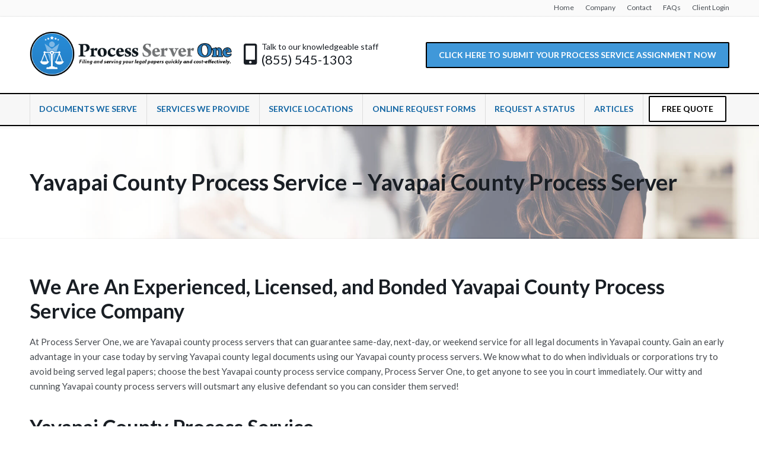

--- FILE ---
content_type: text/html; charset=UTF-8
request_url: https://processserverone.com/process-service/yavapai-county-arizona/
body_size: 24567
content:
<!DOCTYPE html>
<!--[if !(IE 6) | !(IE 7) | !(IE 8)  ]><!-->
<html lang="en-US" class="no-js">
<!--<![endif]-->
<head>
	<meta charset="UTF-8" />
<script type="text/javascript">
var gform;gform||(document.addEventListener("gform_main_scripts_loaded",function(){gform.scriptsLoaded=!0}),window.addEventListener("DOMContentLoaded",function(){gform.domLoaded=!0}),gform={domLoaded:!1,scriptsLoaded:!1,initializeOnLoaded:function(o){gform.domLoaded&&gform.scriptsLoaded?o():!gform.domLoaded&&gform.scriptsLoaded?window.addEventListener("DOMContentLoaded",o):document.addEventListener("gform_main_scripts_loaded",o)},hooks:{action:{},filter:{}},addAction:function(o,n,r,t){gform.addHook("action",o,n,r,t)},addFilter:function(o,n,r,t){gform.addHook("filter",o,n,r,t)},doAction:function(o){gform.doHook("action",o,arguments)},applyFilters:function(o){return gform.doHook("filter",o,arguments)},removeAction:function(o,n){gform.removeHook("action",o,n)},removeFilter:function(o,n,r){gform.removeHook("filter",o,n,r)},addHook:function(o,n,r,t,i){null==gform.hooks[o][n]&&(gform.hooks[o][n]=[]);var e=gform.hooks[o][n];null==i&&(i=n+"_"+e.length),gform.hooks[o][n].push({tag:i,callable:r,priority:t=null==t?10:t})},doHook:function(n,o,r){var t;if(r=Array.prototype.slice.call(r,1),null!=gform.hooks[n][o]&&((o=gform.hooks[n][o]).sort(function(o,n){return o.priority-n.priority}),o.forEach(function(o){"function"!=typeof(t=o.callable)&&(t=window[t]),"action"==n?t.apply(null,r):r[0]=t.apply(null,r)})),"filter"==n)return r[0]},removeHook:function(o,n,t,i){var r;null!=gform.hooks[o][n]&&(r=(r=gform.hooks[o][n]).filter(function(o,n,r){return!!(null!=i&&i!=o.tag||null!=t&&t!=o.priority)}),gform.hooks[o][n]=r)}});
</script>

		<meta name="viewport" content="width=device-width, initial-scale=1, maximum-scale=1, user-scalable=0">
	    <meta name="theme-color" content="1"/>	<link rel="profile" href="https://gmpg.org/xfn/11" />
            <script type="text/javascript">
            if (/Android|webOS|iPhone|iPad|iPod|BlackBerry|IEMobile|Opera Mini/i.test(navigator.userAgent)) {
                var originalAddEventListener = EventTarget.prototype.addEventListener,
                    oldWidth = window.innerWidth;

                EventTarget.prototype.addEventListener = function (eventName, eventHandler, useCapture) {
                    if (eventName === "resize") {
                        originalAddEventListener.call(this, eventName, function (event) {
                            if (oldWidth === window.innerWidth) {
                                return;
                            }
                            else if (oldWidth !== window.innerWidth) {
                                oldWidth = window.innerWidth;
                            }
                            if (eventHandler.handleEvent) {
                                eventHandler.handleEvent.call(this, event);
                            }
                            else {
                                eventHandler.call(this, event);
                            };
                        }, useCapture);
                    }
                    else {
                        originalAddEventListener.call(this, eventName, eventHandler, useCapture);
                    };
                };
            };
        </script>
		<meta name='robots' content='index, follow, max-image-preview:large, max-snippet:-1, max-video-preview:-1' />

	<!-- This site is optimized with the Yoast SEO plugin v16.6.1 - https://yoast.com/wordpress/plugins/seo/ -->
	<title>Yavapai County Process Service - Yavapai County Process Server &ndash; Process Server One</title>
	<link rel="canonical" href="https://processserverone.com/process-service/yavapai-county-arizona/" />
	<meta property="og:locale" content="en_US" />
	<meta property="og:type" content="article" />
	<meta property="og:title" content="Yavapai County Process Service - Yavapai County Process Server &ndash; Process Server One" />
	<meta property="og:url" content="https://processserverone.com/process-service/yavapai-county-arizona/" />
	<meta property="og:site_name" content="Process Server One" />
	<meta property="article:modified_time" content="2021-11-19T16:27:37+00:00" />
	<meta name="twitter:card" content="summary_large_image" />
	<meta name="twitter:label1" content="Est. reading time" />
	<meta name="twitter:data1" content="4 minutes" />
	<script type="application/ld+json" class="yoast-schema-graph">{"@context":"https://schema.org","@graph":[{"@type":"WebSite","@id":"https://processserverone.com/#website","url":"https://processserverone.com/","name":"Process Server One","description":"Nationwide Process Service","potentialAction":[{"@type":"SearchAction","target":{"@type":"EntryPoint","urlTemplate":"https://processserverone.com/?s={search_term_string}"},"query-input":"required name=search_term_string"}],"inLanguage":"en-US"},{"@type":"WebPage","@id":"https://processserverone.com/process-service/yavapai-county-arizona/#webpage","url":"https://processserverone.com/process-service/yavapai-county-arizona/","name":"Yavapai County Process Service - Yavapai County Process Server &ndash; Process Server One","isPartOf":{"@id":"https://processserverone.com/#website"},"datePublished":"2020-03-23T04:31:41+00:00","dateModified":"2021-11-19T16:27:37+00:00","breadcrumb":{"@id":"https://processserverone.com/process-service/yavapai-county-arizona/#breadcrumb"},"inLanguage":"en-US","potentialAction":[{"@type":"ReadAction","target":["https://processserverone.com/process-service/yavapai-county-arizona/"]}]},{"@type":"BreadcrumbList","@id":"https://processserverone.com/process-service/yavapai-county-arizona/#breadcrumb","itemListElement":[{"@type":"ListItem","position":1,"name":"Home","item":"https://processserverone.com/"},{"@type":"ListItem","position":2,"name":"Process Service Company","item":"https://processserverone.com/process-service/"},{"@type":"ListItem","position":3,"name":"Yavapai County Process Service &#8211; Yavapai County Process Server"}]}]}</script>
	<!-- / Yoast SEO plugin. -->


<link rel='dns-prefetch' href='//www.google.com' />
<link rel='dns-prefetch' href='//fonts.googleapis.com' />
<link rel='dns-prefetch' href='//s.w.org' />
<link rel="alternate" type="application/rss+xml" title="Process Server One &raquo; Feed" href="https://processserverone.com/feed/" />
<link rel="alternate" type="application/rss+xml" title="Process Server One &raquo; Comments Feed" href="https://processserverone.com/comments/feed/" />
		<script type="text/javascript">
			window._wpemojiSettings = {"baseUrl":"https:\/\/s.w.org\/images\/core\/emoji\/13.0.1\/72x72\/","ext":".png","svgUrl":"https:\/\/s.w.org\/images\/core\/emoji\/13.0.1\/svg\/","svgExt":".svg","source":{"concatemoji":"https:\/\/processserverone.com\/wp-includes\/js\/wp-emoji-release.min.js?ver=5.7.11"}};
			!function(e,a,t){var n,r,o,i=a.createElement("canvas"),p=i.getContext&&i.getContext("2d");function s(e,t){var a=String.fromCharCode;p.clearRect(0,0,i.width,i.height),p.fillText(a.apply(this,e),0,0);e=i.toDataURL();return p.clearRect(0,0,i.width,i.height),p.fillText(a.apply(this,t),0,0),e===i.toDataURL()}function c(e){var t=a.createElement("script");t.src=e,t.defer=t.type="text/javascript",a.getElementsByTagName("head")[0].appendChild(t)}for(o=Array("flag","emoji"),t.supports={everything:!0,everythingExceptFlag:!0},r=0;r<o.length;r++)t.supports[o[r]]=function(e){if(!p||!p.fillText)return!1;switch(p.textBaseline="top",p.font="600 32px Arial",e){case"flag":return s([127987,65039,8205,9895,65039],[127987,65039,8203,9895,65039])?!1:!s([55356,56826,55356,56819],[55356,56826,8203,55356,56819])&&!s([55356,57332,56128,56423,56128,56418,56128,56421,56128,56430,56128,56423,56128,56447],[55356,57332,8203,56128,56423,8203,56128,56418,8203,56128,56421,8203,56128,56430,8203,56128,56423,8203,56128,56447]);case"emoji":return!s([55357,56424,8205,55356,57212],[55357,56424,8203,55356,57212])}return!1}(o[r]),t.supports.everything=t.supports.everything&&t.supports[o[r]],"flag"!==o[r]&&(t.supports.everythingExceptFlag=t.supports.everythingExceptFlag&&t.supports[o[r]]);t.supports.everythingExceptFlag=t.supports.everythingExceptFlag&&!t.supports.flag,t.DOMReady=!1,t.readyCallback=function(){t.DOMReady=!0},t.supports.everything||(n=function(){t.readyCallback()},a.addEventListener?(a.addEventListener("DOMContentLoaded",n,!1),e.addEventListener("load",n,!1)):(e.attachEvent("onload",n),a.attachEvent("onreadystatechange",function(){"complete"===a.readyState&&t.readyCallback()})),(n=t.source||{}).concatemoji?c(n.concatemoji):n.wpemoji&&n.twemoji&&(c(n.twemoji),c(n.wpemoji)))}(window,document,window._wpemojiSettings);
		</script>
		<style type="text/css">
img.wp-smiley,
img.emoji {
	display: inline !important;
	border: none !important;
	box-shadow: none !important;
	height: 1em !important;
	width: 1em !important;
	margin: 0 .07em !important;
	vertical-align: -0.1em !important;
	background: none !important;
	padding: 0 !important;
}
</style>
	<link rel='stylesheet' id='wp-customer-reviews-3-frontend-css'  href='https://processserverone.com/wp-content/plugins/wp-customer-reviews/css/wp-customer-reviews-generated.css?ver=3.5.5' type='text/css' media='all' />
<link rel='stylesheet' id='wp-block-library-css'  href='https://processserverone.com/wp-includes/css/dist/block-library/style.min.css?ver=5.7.11' type='text/css' media='all' />
<link rel='stylesheet' id='wp-block-library-theme-css'  href='https://processserverone.com/wp-includes/css/dist/block-library/theme.min.css?ver=5.7.11' type='text/css' media='all' />
<link rel='stylesheet' id='contact-form-7-css'  href='https://processserverone.com/wp-content/plugins/contact-form-7/includes/css/styles.css?ver=5.4' type='text/css' media='all' />
<link rel='stylesheet' id='rs-plugin-settings-css'  href='https://processserverone.com/wp-content/plugins/revslider/public/assets/css/settings.css?ver=5.4.8.3' type='text/css' media='all' />
<style id='rs-plugin-settings-inline-css' type='text/css'>
.tp-caption a{color:#ff7302;text-shadow:none;-webkit-transition:all 0.2s ease-out;-moz-transition:all 0.2s ease-out;-o-transition:all 0.2s ease-out;-ms-transition:all 0.2s ease-out}.tp-caption a:hover{color:#ffa902}
</style>
<link rel='stylesheet' id='the7-Defaults-css'  href='https://processserverone.com/wp-content/uploads/smile_fonts/Defaults/Defaults.css?ver=5.7.11' type='text/css' media='all' />
<!--[if lt IE 9]>
<link rel='stylesheet' id='vc_lte_ie9-css'  href='https://processserverone.com/wp-content/plugins/js_composer/assets/css/vc_lte_ie9.min.css?ver=6.0.5' type='text/css' media='screen' />
<![endif]-->
<link rel='stylesheet' id='js_composer_front-css'  href='//processserverone.com/wp-content/uploads/js_composer/js_composer_front_custom.css?ver=6.0.5' type='text/css' media='all' />
<link rel='stylesheet' id='gforms_reset_css-css'  href='https://processserverone.com/wp-content/plugins/gravityforms/legacy/css/formreset.min.css?ver=2.7.6' type='text/css' media='all' />
<link rel='stylesheet' id='gforms_formsmain_css-css'  href='https://processserverone.com/wp-content/plugins/gravityforms/legacy/css/formsmain.min.css?ver=2.7.6' type='text/css' media='all' />
<link rel='stylesheet' id='gforms_ready_class_css-css'  href='https://processserverone.com/wp-content/plugins/gravityforms/legacy/css/readyclass.min.css?ver=2.7.6' type='text/css' media='all' />
<link rel='stylesheet' id='gforms_browsers_css-css'  href='https://processserverone.com/wp-content/plugins/gravityforms/legacy/css/browsers.min.css?ver=2.7.6' type='text/css' media='all' />
<link rel='stylesheet' id='dt-web-fonts-css'  href='//fonts.googleapis.com/css?family=Lato%3A400%2C600%2C700%7COpen+Sans%3A400%2C600%2C700%7CRoboto%3A400%2C600%2C700&#038;ver=7.5.0.2' type='text/css' media='all' />
<link rel='stylesheet' id='dt-main-css'  href='https://processserverone.com/wp-content/themes/dt-the7/css/main.min.css?ver=7.5.0.2' type='text/css' media='all' />
<link rel='stylesheet' id='dt-awsome-fonts-back-css'  href='https://processserverone.com/wp-content/themes/dt-the7/fonts/FontAwesome/back-compat.min.css?ver=7.5.0.2' type='text/css' media='all' />
<link rel='stylesheet' id='dt-awsome-fonts-css'  href='https://processserverone.com/wp-content/themes/dt-the7/fonts/FontAwesome/css/all.min.css?ver=7.5.0.2' type='text/css' media='all' />
<link rel='stylesheet' id='dt-fontello-css'  href='https://processserverone.com/wp-content/themes/dt-the7/fonts/fontello/css/fontello.min.css?ver=7.5.0.2' type='text/css' media='all' />
<link rel='stylesheet' id='the7pt-static-css'  href='https://processserverone.com/wp-content/plugins/dt-the7-core/assets/css/post-type.min.css?ver=7.5.0.2' type='text/css' media='all' />
<link rel='stylesheet' id='dt-custom-css'  href='https://processserverone.com/wp-content/uploads/the7-css/custom.css?ver=199f7d2462cf' type='text/css' media='all' />
<link rel='stylesheet' id='dt-media-css'  href='https://processserverone.com/wp-content/uploads/the7-css/media.css?ver=199f7d2462cf' type='text/css' media='all' />
<link rel='stylesheet' id='dt-legacy-css'  href='https://processserverone.com/wp-content/uploads/the7-css/legacy.css?ver=199f7d2462cf' type='text/css' media='all' />
<link rel='stylesheet' id='the7-elements-css'  href='https://processserverone.com/wp-content/uploads/the7-css/post-type-dynamic.css?ver=199f7d2462cf' type='text/css' media='all' />
<link rel='stylesheet' id='style-css'  href='https://processserverone.com/wp-content/themes/dt-the7-child/style.css?ver=7.5.0.2' type='text/css' media='all' />
<link rel='stylesheet' id='ultimate-style-min-css'  href='https://processserverone.com/wp-content/plugins/Ultimate_VC_Addons/assets/min-css/ultimate.min.css?ver=3.19.0' type='text/css' media='all' />
<script type='text/javascript' src='https://processserverone.com/wp-includes/js/jquery/jquery.min.js?ver=3.5.1' id='jquery-core-js'></script>
<script type='text/javascript' src='https://processserverone.com/wp-includes/js/jquery/jquery-migrate.min.js?ver=3.3.2' id='jquery-migrate-js'></script>
<script type='text/javascript' src='https://processserverone.com/wp-content/plugins/wp-customer-reviews/js/wp-customer-reviews.js?ver=3.5.5' id='wp-customer-reviews-3-frontend-js'></script>
<script type='text/javascript' src='https://processserverone.com/wp-content/plugins/revslider/public/assets/js/jquery.themepunch.tools.min.js?ver=5.4.8.3' id='tp-tools-js'></script>
<script type='text/javascript' src='https://processserverone.com/wp-content/plugins/revslider/public/assets/js/jquery.themepunch.revolution.min.js?ver=5.4.8.3' id='revmin-js'></script>
<script type='text/javascript' defer='defer' src='https://processserverone.com/wp-content/plugins/gravityforms/js/jquery.json.min.js?ver=2.7.6' id='gform_json-js'></script>
<script type='text/javascript' id='gform_gravityforms-js-extra'>
/* <![CDATA[ */
var gf_global = {"gf_currency_config":{"name":"U.S. Dollar","symbol_left":"$","symbol_right":"","symbol_padding":"","thousand_separator":",","decimal_separator":".","decimals":2,"code":"USD"},"base_url":"https:\/\/processserverone.com\/wp-content\/plugins\/gravityforms","number_formats":[],"spinnerUrl":"https:\/\/processserverone.com\/wp-content\/plugins\/gravityforms\/images\/spinner.svg","version_hash":"40c8a596548205e4a0d3b4c6228e6bbe","strings":{"newRowAdded":"New row added.","rowRemoved":"Row removed","formSaved":"The form has been saved.  The content contains the link to return and complete the form."}};
var gform_i18n = {"datepicker":{"days":{"monday":"Mo","tuesday":"Tu","wednesday":"We","thursday":"Th","friday":"Fr","saturday":"Sa","sunday":"Su"},"months":{"january":"January","february":"February","march":"March","april":"April","may":"May","june":"June","july":"July","august":"August","september":"September","october":"October","november":"November","december":"December"},"firstDay":1,"iconText":"Select date"}};
var gf_legacy_multi = {"6":"1"};
var gform_gravityforms = {"strings":{"invalid_file_extension":"This type of file is not allowed. Must be one of the following:","delete_file":"Delete this file","in_progress":"in progress","file_exceeds_limit":"File exceeds size limit","illegal_extension":"This type of file is not allowed.","max_reached":"Maximum number of files reached","unknown_error":"There was a problem while saving the file on the server","currently_uploading":"Please wait for the uploading to complete","cancel":"Cancel","cancel_upload":"Cancel this upload","cancelled":"Cancelled"},"vars":{"images_url":"https:\/\/processserverone.com\/wp-content\/plugins\/gravityforms\/images"}};
/* ]]> */
</script>
<script type='text/javascript' id='gform_gravityforms-js-before'>

</script>
<script type='text/javascript' defer='defer' src='https://processserverone.com/wp-content/plugins/gravityforms/js/gravityforms.min.js?ver=2.7.6' id='gform_gravityforms-js'></script>
<script type='text/javascript' defer='defer' src='https://www.google.com/recaptcha/api.js?hl=en&#038;ver=5.7.11#038;render=explicit' id='gform_recaptcha-js'></script>
<script type='text/javascript' defer='defer' src='https://processserverone.com/wp-content/plugins/gravityforms/assets/js/dist/utils.min.js?ver=3f33f1b56bb5e5da665be32ebbe89543' id='gform_gravityforms_utils-js'></script>
<script type='text/javascript' id='dt-above-fold-js-extra'>
/* <![CDATA[ */
var dtLocal = {"themeUrl":"https:\/\/processserverone.com\/wp-content\/themes\/dt-the7","passText":"To view this protected post, enter the password below:","moreButtonText":{"loading":"Loading...","loadMore":"Load more"},"postID":"56269","ajaxurl":"https:\/\/processserverone.com\/wp-admin\/admin-ajax.php","contactMessages":{"required":"One or more fields have an error. Please check and try again.","terms":"Please accept the privacy policy."},"ajaxNonce":"917b3d7cd9","pageData":{"type":"page","template":"page","layout":null},"themeSettings":{"smoothScroll":"off","lazyLoading":false,"accentColor":{"mode":"gradient","color":"135deg|#4098d9 13%|#378ccd 100%"},"desktopHeader":{"height":155},"floatingHeader":{"showAfter":215,"showMenu":true,"height":60,"logo":{"showLogo":false,"html":"<img class=\" preload-me\" src=\"https:\/\/processserverone.com\/wp-content\/uploads\/2019\/03\/process-server-oc-icon-dark.png\" srcset=\"https:\/\/processserverone.com\/wp-content\/uploads\/2019\/03\/process-server-oc-icon-dark.png 512w, https:\/\/processserverone.com\/wp-content\/uploads\/2019\/03\/process-server-oc-icon-dark.png 512w\" width=\"512\" height=\"512\"   sizes=\"512px\" alt=\"Process Server One\" \/>","url":"https:\/\/processserverone.com\/"}},"mobileHeader":{"firstSwitchPoint":1080,"secondSwitchPoint":720,"firstSwitchPointHeight":60,"secondSwitchPointHeight":60},"stickyMobileHeaderFirstSwitch":{"logo":{"html":"<img class=\" preload-me\" src=\"https:\/\/processserverone.com\/wp-content\/uploads\/2020\/03\/processserverone.png\" srcset=\"https:\/\/processserverone.com\/wp-content\/uploads\/2020\/03\/processserverone.png 960w, https:\/\/processserverone.com\/wp-content\/uploads\/2020\/03\/processserverone.png 960w\" width=\"960\" height=\"214\"   sizes=\"960px\" alt=\"Process Server One\" \/>"}},"stickyMobileHeaderSecondSwitch":{"logo":{"html":"<img class=\" preload-me\" src=\"https:\/\/processserverone.com\/wp-content\/uploads\/2020\/03\/processserverone.png\" srcset=\"https:\/\/processserverone.com\/wp-content\/uploads\/2020\/03\/processserverone.png 960w, https:\/\/processserverone.com\/wp-content\/uploads\/2020\/03\/processserverone.png 960w\" width=\"960\" height=\"214\"   sizes=\"960px\" alt=\"Process Server One\" \/>"}},"content":{"textColor":"#464a4f","headerColor":"#191e24"},"sidebar":{"switchPoint":970},"boxedWidth":"1280px","stripes":{"stripe1":{"textColor":"#5b6068","headerColor":"#191e24"},"stripe2":{"textColor":"#ffffff","headerColor":"#ffffff"},"stripe3":{"textColor":"#464a4f","headerColor":"#191e24"}}},"VCMobileScreenWidth":"971"};
var dtShare = {"shareButtonText":{"facebook":"Share on Facebook","twitter":"Tweet","pinterest":"Pin it","linkedin":"Share on Linkedin","whatsapp":"Share on Whatsapp","google":"Share on Google Plus"},"overlayOpacity":"85"};
/* ]]> */
</script>
<script type='text/javascript' src='https://processserverone.com/wp-content/themes/dt-the7/js/above-the-fold.min.js?ver=7.5.0.2' id='dt-above-fold-js'></script>
<script type='text/javascript' src='https://processserverone.com/wp-includes/js/jquery/ui/core.min.js?ver=1.12.1' id='jquery-ui-core-js'></script>
<script type='text/javascript' src='https://processserverone.com/wp-content/plugins/Ultimate_VC_Addons/assets/min-js/ultimate.min.js?ver=3.19.0' id='ultimate-script-js'></script>
<script type='text/javascript' src='https://processserverone.com/wp-content/plugins/Ultimate_VC_Addons/assets/min-js/ultimate_bg.min.js?ver=5.7.11' id='ultimate-row-bg-js'></script>
<link rel="https://api.w.org/" href="https://processserverone.com/wp-json/" /><link rel="alternate" type="application/json" href="https://processserverone.com/wp-json/wp/v2/pages/56269" /><link rel="EditURI" type="application/rsd+xml" title="RSD" href="https://processserverone.com/xmlrpc.php?rsd" />
<link rel="wlwmanifest" type="application/wlwmanifest+xml" href="https://processserverone.com/wp-includes/wlwmanifest.xml" /> 
<meta name="generator" content="WordPress 5.7.11" />
<link rel='shortlink' href='https://processserverone.com/?p=56269' />
<link rel="alternate" type="application/json+oembed" href="https://processserverone.com/wp-json/oembed/1.0/embed?url=https%3A%2F%2Fprocessserverone.com%2Fprocess-service%2Fyavapai-county-arizona%2F" />
<link rel="alternate" type="text/xml+oembed" href="https://processserverone.com/wp-json/oembed/1.0/embed?url=https%3A%2F%2Fprocessserverone.com%2Fprocess-service%2Fyavapai-county-arizona%2F&#038;format=xml" />
<!-- Google tag (gtag.js) -->
<script async src="https://www.googletagmanager.com/gtag/js?id=AW-575431327"></script>
<script>
window.dataLayer = window.dataLayer || [];
function gtag(){dataLayer.push(arguments);}
gtag('js', new Date());
gtag('config', 'AW-575431327');
</script>

<script>
  gtag('config', 'AW-575431327/LK8KCOyxheEBEJ_FsZIC', {
    'phone_conversion_number': '(855) 545-1303'
  });
</script>



<script>(function(w,d,t,r,u){var f,n,i;w[u]=w[u]||[],f=function(){var o={ti:"17267397"};o.q=w[u],w[u]=new UET(o),w[u].push("pageLoad")},n=d.createElement(t),n.src=r,n.async=1,n.onload=n.onreadystatechange=function(){var s=this.readyState;s&&s!=="loaded"&&s!=="complete"||(f(),n.onload=n.onreadystatechange=null)},i=d.getElementsByTagName(t)[0],i.parentNode.insertBefore(n,i)})(window,document,"script","//bat.bing.com/bat.js","uetq");</script>



<!-- Taboola Pixel Code -->
<script type='text/javascript'>
  window._tfa = window._tfa || [];
  window._tfa.push({notify: 'event', name: 'page_view', id: 1475107});
  !function (t, f, a, x) {
         if (!document.getElementById(x)) {
            t.async = 1;t.src = a;t.id=x;f.parentNode.insertBefore(t, f);
         }
  }(document.createElement('script'),
  document.getElementsByTagName('script')[0],
  '//cdn.taboola.com/libtrc/unip/1475107/tfa.js',
  'tb_tfa_script');
</script>
<!-- End of Taboola Pixel Code --><meta name="generator" content="Powered by WPBakery Page Builder - drag and drop page builder for WordPress."/>
<meta name="generator" content="Powered by Slider Revolution 5.4.8.3 - responsive, Mobile-Friendly Slider Plugin for WordPress with comfortable drag and drop interface." />
<link rel="icon" href="https://processserverone.com/wp-content/uploads/2019/04/process-server-one-icon-alt.png" type="image/png" sizes="16x16"/><link rel="icon" href="https://processserverone.com/wp-content/uploads/2019/04/process-server-one-icon-alt.png" type="image/png" sizes="32x32"/><link rel="apple-touch-icon" href="https://processserverone.com/wp-content/uploads/2019/04/process-server-one-icon.png"><link rel="apple-touch-icon" sizes="76x76" href="https://processserverone.com/wp-content/uploads/2019/04/process-server-one-icon.png"><link rel="apple-touch-icon" sizes="120x120" href="https://processserverone.com/wp-content/uploads/2019/04/process-server-one-icon.png"><link rel="apple-touch-icon" sizes="152x152" href="https://processserverone.com/wp-content/uploads/2019/04/process-server-one-icon.png">
<!-- BEGIN ExactMetrics v5.3.9 Universal Analytics - https://exactmetrics.com/ -->
<script>
(function(i,s,o,g,r,a,m){i['GoogleAnalyticsObject']=r;i[r]=i[r]||function(){
	(i[r].q=i[r].q||[]).push(arguments)},i[r].l=1*new Date();a=s.createElement(o),
	m=s.getElementsByTagName(o)[0];a.async=1;a.src=g;m.parentNode.insertBefore(a,m)
})(window,document,'script','https://www.google-analytics.com/analytics.js','ga');
  ga('create', 'UA-144334382-1', 'auto');
  ga('send', 'pageview');
</script>
<!-- END ExactMetrics Universal Analytics -->
<script type="text/javascript">function setREVStartSize(e){									
						try{ e.c=jQuery(e.c);var i=jQuery(window).width(),t=9999,r=0,n=0,l=0,f=0,s=0,h=0;
							if(e.responsiveLevels&&(jQuery.each(e.responsiveLevels,function(e,f){f>i&&(t=r=f,l=e),i>f&&f>r&&(r=f,n=e)}),t>r&&(l=n)),f=e.gridheight[l]||e.gridheight[0]||e.gridheight,s=e.gridwidth[l]||e.gridwidth[0]||e.gridwidth,h=i/s,h=h>1?1:h,f=Math.round(h*f),"fullscreen"==e.sliderLayout){var u=(e.c.width(),jQuery(window).height());if(void 0!=e.fullScreenOffsetContainer){var c=e.fullScreenOffsetContainer.split(",");if (c) jQuery.each(c,function(e,i){u=jQuery(i).length>0?u-jQuery(i).outerHeight(!0):u}),e.fullScreenOffset.split("%").length>1&&void 0!=e.fullScreenOffset&&e.fullScreenOffset.length>0?u-=jQuery(window).height()*parseInt(e.fullScreenOffset,0)/100:void 0!=e.fullScreenOffset&&e.fullScreenOffset.length>0&&(u-=parseInt(e.fullScreenOffset,0))}f=u}else void 0!=e.minHeight&&f<e.minHeight&&(f=e.minHeight);e.c.closest(".rev_slider_wrapper").css({height:f})					
						}catch(d){console.log("Failure at Presize of Slider:"+d)}						
					};</script>
<style type="text/css" data-type="vc_shortcodes-custom-css">.vc_custom_1553325651599{margin-bottom: 20px !important;}</style><noscript><style> .wpb_animate_when_almost_visible { opacity: 1; }</style></noscript><style id='the7-custom-inline-css' type='text/css'>
#footer .wf-1-2 { width: 49.4%;}





#ifGetPhoneNo { display: none;}




html {
	overflow: -moz-scrollbars-vertical !important;
	overflow-y: scroll !important;
}

.classic-header .navigation::after {
    background: none !important;
}

.branding .preload-me { width:auto !important; height: 76px !important;}
#phantom .logo-box img { width:auto !important; height: 56px !important;}
.mobile-header-bar .mobile-branding img { width:auto !important; height:56px !important;}
#branding-bottom .preload-me { width:auto !important; height:42px !important;}



.dt-mobile-header .text-area.in-menu-second-switch,
.dt-mobile-header .mini-nav.in-menu-second-switch { margin-bottom: 20px;}




@media screen and (max-width: 520px) {
	/*.mobile-header-bar .mobile-branding > a {
			width: 38px;
		height: 38px;
		background: url(/wp-content/uploads/2019/03/process-server-oc-icon-dark.png) no-repeat 0 50%;
		background-size: 38px 38px;
	}
	.mobile-header-bar .mobile-branding > a img {
		 display: none;
	}*/
	.mobile-header-bar .mobile-branding > a img { height: 38px !important;}
}





.branding .mini-login .submit,
.dt-mobile-header .mini-login .submit {
	background: #4098D9;
	color: #FFF;
	font-weight: 700;
	font-size: 14px;
	padding: 9px 20px 11px 20px;
	-webkit-border-radius: 2px;
	-moz-border-radius: 2px;
	border-radius: 2px;
}



#content strong { color: #292D30;}
#content a strong { color: #27a6d1;}


.fancy-list-links ul li a {
	font-weight: 700;
	color: #292D30;
	text-decoration: none;
}
.apply-link.fancy-list-links a strong { color: #292D30;}
.fancy-list-links ul li a:hover { color: #27a6d1; text-decoration: none;}


.text-align-right { text-align: right;}
.text-align-center { text-align: center;}





.stripe-buttons {

}
.stripe-buttons .stripe-button-1 button {
	font-weight: 700 !important;
}
.stripe-buttons .stripe-button-1 button:hover {
	border-color: rgba(255,255,255,.95) !important;
	background-color: rgba(255,255,255,.1) !important;

}
.stripe-buttons .stripe-button-2 button {
	font-weight: 700 !important;
}
.stripe-buttons .stripe-button-2 button:hover {
	background-color: rgba(255,255,255,.8) !important;
	border-color: rgba(255,255,255,1) !important;
}











.default-btn-shortcode i { margin-right: 10px !important;}



.scroll-top.on { left: 10px;}


.top-header .main-nav .menu-text::after {
	margin-top: -6px;
	right: -15px;
	opacity: .35;
	
	background: white;
	border: solid 1px gray;
	padding: 1px 3px 4px 3px;
	vertical-align: middle;
	border-radius: 2px;

}




.classic-header .navigation:after { position: relative;}
.classic-header .navigation:after {
	content: "";
	display: block;
	width: 100%;
	height: 1px;
	background: rgba(0,0,0,.08);
	position: absolute;
	left: 0;
	bottom: 52px;
	padding: 0 2000px;
	margin-left: -2000px;
	z-index: 1001;
}





.microwidget-btn.btn-icon-align-left .fas { padding-right: 3px;}
.microwidget-btn.btn-icon-align-right .fas { padding-left: 3px;}




.masthead .mini-widgets .microwidget-btn { margin-right: 0;}
.mobile-mini-widgets-in-menu .microwidget-btn { margin-right: 10px;}


.custom-phone-min-widget span { font-weight: 600; padding-left: 3px;}
.custom-phone-min-widget a,
.custom-phone-min-widget a:hover,
.tel-mobile-desktop,
.tel-mobile-desktop:hover,
.sms-mobile-desktop,
.sms-mobile-desktop:hover {
	color: #191E24;
	text-decoration: none !important;
	cursor: default;
	display: inline-block;
}
.sms-mobile-desktop-top-bar { text-decoration: none !important;	cursor: default;}

/*@media screen and (max-width: 761px) {*/
	.custom-phone-min-widget { font-size: 11px; line-height: 16px;}
	.custom-phone-min-widget span:last-child  { display: block; padding-left: 0; font-size: 14px;}
	
	.mobile-header-bar .mobile-mini-widgets .mini-contacts i {
		font-size: 30px !important;
		padding-right: 2px;
	}
/*}*/

@media screen and (max-width: 480px) {
	.custom-phone-min-widget span:first-child { display: none;}
	.custom-phone-min-widget span:last-child { }
	
	.mobile-header-bar .mobile-mini-widgets .mini-contacts i {
		font-size: 17px !important;
		padding-right: 0;
	}
}



.footer .mini-widgets a:hover,
.footer .mini-widgets a:hover *,
.footer .mini-widgets a * {
	color: #FFF !important;
	cursor: default;
	background: transparent !important;
}




@media all and (min-width: 641px) {
	.gform_wrapper ul.gform_fields { width: calc(100% + 16px);}
}



.gform_wrapper .top_label .gfield_label {
	color: #0f1014;
	font-weight: 700;
}
.gform_wrapper .field_description_below .gfield_description {
		padding-top: 0;
		margin-top: -5px;
}
.gform_wrapper .field_sublabel_below .ginput_complex.ginput_container label {
    margin: -9px 0 17px 1px;
		color: rgba(96,100,108,0.85);
}
.gform_wrapper input[type="text"],
.gform_wrapper input[type="search"],
.gform_wrapper input[type="tel"],
.gform_wrapper input[type="url"],
.gform_wrapper input[type="email"],
.gform_wrapper input[type="number"],
.gform_wrapper input[type="date"],
.gform_wrapper input[type="range"],
.gform_wrapper input[type="password"],
.gform_wrapper select,
.gform_wrapper textarea,
.gform_wrapper .wpcf7-number {
	border-color: rgba(173,176,182,0.65);
	background-color: rgba(0,0,0,0.02);
	-webkit-border-radius: 4px;
	border-radius: 4px;
	padding-left: 12px !important;
	font-size: 16px;
}
.sidebar-content .gform_wrapper input[type="text"],
.sidebar-content .gform_wrapper input[type="search"],
.sidebar-content .gform_wrapper input[type="tel"],
.sidebar-content .gform_wrapper input[type="url"],
.sidebar-content .gform_wrapper input[type="email"],
.sidebar-content .gform_wrapper input[type="number"],
.sidebar-content .gform_wrapper input[type="date"],
.sidebar-content .gform_wrapper input[type="range"],
.sidebar-content .gform_wrapper input[type="password"],
.sidebar-content .gform_wrapper select,
.sidebar-content .gform_wrapper textarea,
.sidebar-content .gform_wrapper .wpcf7-number {
	background-color: rgba(255,255,255,.9);
}
.sidebar-content .gform_wrapper span.gform_description { margin-top: -8px;}

input[type="text"], input[type="search"], input[type="tel"], input[type="url"], input[type="email"], input[type="number"], input[type="date"], input[type="range"], input[type="password"], select, .wpcf7-number {
	line-height: 50px;
	height: 50px;
}

.custom-gf-confirmation {
  -webkit-box-sizing: content-box;
  -moz-box-sizing: content-box;
  box-sizing: content-box;
  padding: 40px 20px 40px 20px;
  border: 2px solid rgba(0,0,0,0.1);
  -webkit-border-radius: 4px;
  border-radius: 4px;
  background: rgba(0,0,0,0.02);
	text-align: center;
}

.custom-gf-confirmation .fas {
	font-size: 48px;
	margin-bottom: 15px;
	color: #A3D728;
}

.custom-form-container {
	-webkit-box-shadow: 0px 2px 10px 0px rgba(0,0,0,0.05);
	-moz-box-shadow: 0px 2px 10px 0px rgba(0,0,0,0.05);
	box-shadow: 0px 2px 10px 0px rgba(0,0,0,0.05);
}
.custom-form-container > .vc_column-inner {
	-webkit-box-shadow: inset 0px 0px 0px 1px rgba(255,255,255,0.8);
	-moz-box-shadow: inset 0px 0px 0px 1px rgba(255,255,255,0.8);
	box-shadow: inset 0px 0px 0px 1px rgba(255,255,255,0.8);
}
@media screen and (max-width: 641px) {
	.custom-form-container > .vc_column-inner {
		padding-left: 25px !important;
	}
}







.gform_wrapper li.hidden_label input { margin-top: 0 !important;}
body .gform_wrapper ul li.gfield { margin-top: 0;}









.gform_wrapper .gsection { display: none !important;}


/*.start-now-form .top_label .gfield_label { display: none;}*/


input[type="text"], input[type="search"], input[type="tel"], input[type="url"], input[type="email"], input[type="number"], input[type="date"], input[type="range"], input[type="password"], select, textarea, .wpcf7-number {
	color: rgba(0,0,0,.6);
}

::-webkit-input-placeholder { opacity: 1; color: rgba(0,0,0,.6);}
::-moz-placeholder { opacity: 1; color: rgba(0,0,0,.6);}
:-ms-input-placeholder { opacity: 1; color: rgba(0,0,0,.6);}
:-moz-placeholder { opacity: 1; color: rgba(0,0,0,.6);}


body .gform_wrapper .top_label div.ginput_container { margin-top: 6px;}

body .gform_wrapper .top_label div.ginput_container_date { position: relative;}
body .gform_wrapper .top_label input.medium.datepicker { width: 100% !important;}
body .gform_wrapper img.ui-datepicker-trigger {
	top: 16px;
	right: 15px;
	position: absolute;
}


@media screen and (min-width: 641px) {
	.gform_wrapper .ginput_complex .address_city,
	.gform_wrapper .ginput_complex .address_state,
	.gform_wrapper .ginput_complex .address_zip {
			width: 33.333%;
	}
	.gform_wrapper .ginput_complex.ginput_container_address .ginput_left {
		margin-right: 5px;
		padding-right: 11px;
	}
	.gform_wrapper .ginput_complex.ginput_container_address .ginput_right {
    margin-right: -11px;
    padding-right: 11px;
	}
	.gform_wrapper .ginput_complex.ginput_container_address span.ginput_right + span.ginput_left.address_zip {
		padding-right: 0 !important;
		margin-right: 0 !important;
		margin-left: 6px !important;
		padding-left: 10px !important;
	}
}

select.ui-datepicker-month,
select.ui-datepicker-year {
	background-position: calc(100% - 8px) center;
	height: 32px;
	line-height: 30px;
	padding: 0 0 0 8px;
	width: 70px;
	margin: 5px 2px;
}
.ui-datepicker-next, .ui-datepicker-prev { margin-top: 5px;}


#gf_progressbar_wrapper_7 { display: none;}



body .gform_wrapper .top_label div.ginput_container_consent {
	margin-bottom: 25px;
	font-weight: bold;
}
body .gform_wrapper .top_label div.ginput_container_consent .gfield_consent_label {
	padding-left: 5px;
}
.gform_wrapper .field_description_below .gfield_consent_description,
.gform_wrapper .gfield_consent_description {
	padding: 8px 12px 8px 12px !important;
	font-size: 12px;
	line-height: 19px;
	background: rgba(0,0,0,.02);
}
.gform_wrapper .field_description_below .gfield_consent_description br,
.gform_wrapper .gfield_consent_description br {
	display: block;
	margin-bottom: 6px;
}

body .gform_wrapper div.gform_body ul.gform_fields li.gfield.gfield_html {
	margin-top: 0 !important;
}


.gform_fileupload_multifile input.gform_button_select_files {
	color: #2A313A;
	background: rgba(0,0,0,.05);
	border: solid 1px rgba(0,0,0,.1);
}
.gform_fileupload_multifile input.gform_button_select_files:hover,
.gform_fileupload_multifile input.gform_button_select_files:focus{
	background: #FFF !important;
	border: solid 1px rgba(0,0,0,.15) !important;
}


body .gform_wrapper .gform_footer { margin-top: 0;}






#footer.empty-footer {
    background: none;
}





/*#footer .widget .contact-info { }
#footer .widget .contact-info li { text-align:right;}
#footer .widget .contact-info li:nth-child(even) { }
#footer .widget .contact-info li .color-primary + br { display:none;}
#footer .widget .contact-info li .color-primary { float:left; padding-right:15px;}*/
.widget .contact-info li .color-primary { font-weight:600;}
#footer .widget .contact-info li:first-child { padding-top: 0;}

.widget .contact-info li { border-bottom: solid 1px rgba(166,171,181,0.15); margin-top:-1px; padding:12px 0;}
#content .widget .contact-info li,
#sidebar .widget .contact-info li { border-bottom:solid 1px rgba(0,0,0,.10);}
.widget .contact-info li:last-child { border-bottom:none !important; padding-bottom:0; padding-top:12px;}

.widget .st-accordion ul li { border-top:solid 1px rgba(0,0,0,.12); border-color:rgba(0,0,0,.12); padding:12px 0;}
.widget .st-accordion ul li:first-child { border-top:none; padding:0 0 10px 0;}
.sidebar .st-accordion li > a::before, .sidebar-content .st-accordion li > a::before { background-color:#32383D;}
#sidebar .st-accordion li > a::after {
    left:3px; top:8px; content: "\f107"; color:#FFF; background:none; vertical-align:middle;}

#content .widget .contact-info li { color:#484c4f;}
#content .widget .contact-info li span.color-primary { color:#181c1f;}


#footer .sidebar-content .widget { border-top:none;}
#footer .sidebar-content .widget .contact-info {
    padding:20px 25px; background:rgba(0,0,0,.03); border:solid 1px rgba(0,0,0,0.1);
    -webkit-box-shadow:0 1px 5px 0 rgba(0,0,0,0.05);
    -moz-box-shadow:0 1px 5px 0 rgba(0,0,0,0.05);
    box-shadow:0 1px 5px 0 rgba(0,0,0,0.05);
}
#footer .sidebar-content .widget .contact-info li { border:none !important; padding:10px 10px;}
#footer .sidebar-content .widget .contact-info li:nth-child(even) { background:rgba(0,0,0,.04);}





.home .masthead.line-decoration:not(.side-header):not(.mixed-header) {
	border-bottom: none;
}

.masthead.masthead-mobile.line-decoration:not(.side-header):not(.mixed-header) {
    border-bottom: none;
}

.phantom-disable-decoration #phantom,
.masthead.masthead-mobile.line-decoration:not(.side-header):not(.mixed-header),
.masthead.line-decoration:not(.side-header):not(.mixed-header){
    -webkit-box-shadow:0 1px 0 0 rgba(0,0,0,0.1), 0 5px 0 0 rgba(0,0,0,0.03) !important;
    -moz-box-shadow:0 1px 0 0 rgba(0,0,0,0.1), 0 5px 0 0 rgba(0,0,0,0.03) !important;
    box-shadow:0 1px 0 0 rgba(0,0,0,0.1), 0 5px 0 0 rgba(0,0,0,0.03) !important;
}
</style>
    
    
	
	<script type="text/javascript" src="https://processserverone.com/wp-content/themes/dt-the7-child/js/bootstrap.min.js" ></script>
	
	<script>
	jQuery(document).ready(function($){	   
		$('.menu-item-53780 > a').attr("href", "#collapse");	
		$('.menu-item-53780 > a').attr("data-toggle", "collapse");		
		$('.menu-item-53780 ul').attr("id", "collapse");	
		$('.menu-item-53780 ul').attr("class", "collapse");	
		
		//only allowed number in form field 
		$('#input_10_96').on('keypress', function(e){
			const dashKey = /[0-9]+/;
			if (!dashKey.test(event.key)) {
				event.preventDefault();
			}
		})
    $('#input_7_94').on('keypress', function(e){
			const dashKey = /[0-9]+/;
			if (!dashKey.test(event.key)) {
				event.preventDefault();
			}
		})
    $('#input_10_135').on('keypress', function(e){
			const dashKey = /[0-9]+/;
			if (!dashKey.test(event.key)) {
				event.preventDefault();
			}
		})
		$('#input_14_99').on('keypress', function(e){
			const dashKey = /[0-9]+/;
			if (!dashKey.test(event.key)) {
				event.preventDefault();
			}
		})
		$('#input_15_96').on('keypress', function(e){
			const dashKey = /[0-9]+/;
			if (!dashKey.test(event.key)) {
				event.preventDefault();
			}
		})
		$('#input_8_90').on('keypress', function(e){
			const dashKey = /[0-9]+/;
			if (!dashKey.test(event.key)) {
				event.preventDefault();
			}
		})
		
	});
	</script>
    





    
</head>
<body data-rsssl=1 class="page-template-default page page-id-56269 page-child parent-pageid-51926 wp-embed-responsive the7-core-ver-2.1.4 dt-responsive-on accent-gradient srcset-enabled btn-shadow custom-btn-color custom-btn-hover-color phantom-slide phantom-disable-decoration phantom-logo-off floating-mobile-menu-icon top-header first-switch-logo-left first-switch-menu-right second-switch-logo-left second-switch-menu-right layzr-loading-on popup-message-style dt-fa-compatibility the7-ver-7.5.0.2 wpb-js-composer js-comp-ver-6.0.5 vc_responsive">
<!-- The7 7.5.0.2 -->

	
	
<div id="page">
	<a class="skip-link screen-reader-text" href="#content">Skip to content</a>

<div class="masthead classic-header justify bg-behind-menu widgets full-height dividers surround line-decoration medium-mobile-menu-icon mobile-menu-icon-bg-on"  role="banner">

	<div class="top-bar full-width-line top-bar-line-hide">
	<div class="top-bar-bg" ></div>
	<div class="left-widgets mini-widgets"><div class="soc-ico hide-on-desktop hide-on-first-switch hide-on-second-switch custom-bg disabled-border border-off hover-disabled-bg hover-disabled-border  hover-border-off"><a title="YouTube" href="http://bit.ly/3oI8JY1" target="_blank" class="you-tube"><span class="soc-font-icon"></span><span class="screen-reader-text">YouTube</span></a></div></div><div class="right-widgets mini-widgets"><div class="mini-nav show-on-desktop in-menu-first-switch in-top-bar list-type-menu list-type-menu-first-switch list-type-menu-second-switch"><ul id="top-menu"><li class="menu-item menu-item-type-post_type menu-item-object-page menu-item-home menu-item-51538 first"><a href='https://processserverone.com/' title='Process Server One' data-level='1'><span class="menu-item-text"><span class="menu-text">Home</span></span></a></li> <li class="menu-item menu-item-type-post_type menu-item-object-page menu-item-has-children menu-item-51539 has-children"><a href='https://processserverone.com/our-company/' title='Our Company' data-level='1'><span class="menu-item-text"><span class="menu-text">Company</span></span></a><ul class="sub-nav gradient-hover level-arrows-on"><li class="menu-item menu-item-type-post_type menu-item-object-page menu-item-53826 first"><a href='https://processserverone.com/our-company/' data-level='2'><span class="menu-item-text"><span class="menu-text">Our Company</span></span></a></li> <li class="menu-item menu-item-type-post_type menu-item-object-page menu-item-54215"><a href='https://processserverone.com/our-company/office-locations/' data-level='2'><span class="menu-item-text"><span class="menu-text">U.S. and International Office Locations</span></span></a></li> <li class="menu-item menu-item-type-post_type menu-item-object-page menu-item-56874"><a href='https://processserverone.com/reviews/' data-level='2'><span class="menu-item-text"><span class="menu-text">Reviews</span></span></a></li> <li class="menu-item menu-item-type-post_type menu-item-object-page menu-item-51540"><a href='https://processserverone.com/employment-opportunities/' title='Employment Opportunities' data-level='2'><span class="menu-item-text"><span class="menu-text">Opportunities</span></span></a></li> <li class="menu-item menu-item-type-post_type menu-item-object-page menu-item-51806"><a href='https://processserverone.com/why-hire-a-process-server/' data-level='2'><span class="menu-item-text"><span class="menu-text">Why Hire A Process Server</span></span></a></li> <li class="menu-item menu-item-type-post_type menu-item-object-page menu-item-60069"><a href='https://processserverone.com/non-hague-service-of-process-information/' data-level='2'><span class="menu-item-text"><span class="menu-text">Non-Hague Service of Process Information</span></span></a></li> <li class="menu-item menu-item-type-post_type menu-item-object-page menu-item-60073"><a href='https://processserverone.com/hague-service-of-process-information/' data-level='2'><span class="menu-item-text"><span class="menu-text">Hague Service of Process Information</span></span></a></li> <li class="menu-item menu-item-type-post_type menu-item-object-page menu-item-60066"><a href='https://processserverone.com/rules-and-regulations/' data-level='2'><span class="menu-item-text"><span class="menu-text">Rules and Regulations</span></span></a></li> <li class="menu-item menu-item-type-custom menu-item-object-custom menu-item-has-children menu-item-56875 has-children"><a href='#' data-level='2'><span class="menu-item-text"><span class="menu-text">Resources</span></span></a><ul class="sub-nav gradient-hover level-arrows-on"><li class="menu-item menu-item-type-post_type menu-item-object-page menu-item-56876 first"><a href='https://processserverone.com/e-filing/' data-level='3'><span class="menu-item-text"><span class="menu-text">E-Filing Document Company — E-Filing Service Company</span></span></a></li> <li class="menu-item menu-item-type-custom menu-item-object-custom menu-item-56877"><a href='https://processserverone.com/free-legal-forms/' data-level='3'><span class="menu-item-text"><span class="menu-text">Free Legal Forms</span></span></a></li> <li class="menu-item menu-item-type-post_type menu-item-object-page menu-item-56878"><a href='https://processserverone.com/courthouse-directory/' data-level='3'><span class="menu-item-text"><span class="menu-text">Courthouse Directory</span></span></a></li> <li class="menu-item menu-item-type-post_type menu-item-object-page menu-item-56879"><a href='https://processserverone.com/courts-directory/' data-level='3'><span class="menu-item-text"><span class="menu-text">Courts Directory</span></span></a></li> <li class="menu-item menu-item-type-post_type menu-item-object-page menu-item-56880"><a href='https://processserverone.com/process-serving-faqs/' data-level='3'><span class="menu-item-text"><span class="menu-text">Process Serving FAQ’s</span></span></a></li> <li class="menu-item menu-item-type-custom menu-item-object-custom menu-item-56881"><a href='https://processserverone.com/process-serving-laws/' data-level='3'><span class="menu-item-text"><span class="menu-text">Process Serving Laws</span></span></a></li> <li class="menu-item menu-item-type-post_type menu-item-object-page menu-item-56887"><a href='https://processserverone.com/process-serving-glossary/' data-level='3'><span class="menu-item-text"><span class="menu-text">Process Serving Glossary</span></span></a></li> </ul></li> <li class="menu-item menu-item-type-post_type menu-item-object-page menu-item-62831"><a href='https://processserverone.com/team-member-login/' data-level='2'><span class="menu-item-text"><span class="menu-text">Team Member Login</span></span></a></li> </ul></li> <li class="menu-item menu-item-type-post_type menu-item-object-page menu-item-51541"><a href='https://processserverone.com/contact-us/' title='Contact Us' data-level='1'><span class="menu-item-text"><span class="menu-text">Contact</span></span></a></li> <li class="menu-item menu-item-type-post_type menu-item-object-page menu-item-51546"><a href='https://processserverone.com/faqs/' title='Frequently Asked Questions' data-level='1'><span class="menu-item-text"><span class="menu-text">FAQs</span></span></a></li> <li class="menu-item menu-item-type-custom menu-item-object-custom menu-item-has-children menu-item-64556 has-children"><a href='#' data-level='1'><span class="menu-item-text"><span class="menu-text">Client Login</span></span></a><ul class="sub-nav gradient-hover level-arrows-on"><li class="menu-item menu-item-type-custom menu-item-object-custom menu-item-64557 first"><a href='https://securedocumentportal.net/prsone/' target='_blank' data-level='2'><span class="menu-item-text"><span class="menu-text">Process Service</span></span></a></li> <li class="menu-item menu-item-type-custom menu-item-object-custom menu-item-64558"><a href='https://processserverone.legalconnect.com/Login?ReturnUrl=/' target='_blank' data-level='2'><span class="menu-item-text"><span class="menu-text">Efile &#8211; File Court Documents</span></span></a></li> </ul></li> </ul><div class="menu-select"><span class="customSelect1"><span class="customSelectInner"><i class=" the7-mw-icon-dropdown-menu-bold"></i>Header</span></span></div></div><span class="mini-contacts phone hide-on-desktop near-logo-first-switch near-logo-second-switch"><i class=" fas fa-mobile-alt"></i><div class="custom-phone-min-widget"><a href="tel:8555451303"><span>Talk to our knowledgeable staff</span><span>(855) 545-1303</span></a></div></span></div></div>

	<header class="header-bar">

		<div class="branding">
	<div id="site-title" class="assistive-text">Process Server One</div>
	<div id="site-description" class="assistive-text">Nationwide Process Service</div>
	<a class="" href="https://processserverone.com/"><img class=" preload-me" src="https://processserverone.com/wp-content/uploads/2020/03/processserverone.png" srcset="https://processserverone.com/wp-content/uploads/2020/03/processserverone.png 960w, https://processserverone.com/wp-content/uploads/2020/03/processserverone.png 960w" width="960" height="214"   sizes="960px" alt="Process Server One" /></a><div class="mini-widgets"><div class="text-area show-on-desktop hide-on-first-switch hide-on-second-switch"><p><a href="tel:8555451303" class="tel-mobile-desktop"><i class='fa fa-mobile-alt' style='font-size: 36px; line-height: 36px;'></i></a></p>
<p style='margin: -40px 0 0 30px;'><a href="tel:8555451303" class="tel-mobile-desktop">Talk to our knowledgeable staff</a></p>
<p class='dt-phone-header' style='margin: 2px 5px 0 30px; font-size: 22px; line-height: 22px;'><a href="tel:8555451303" class="tel-mobile-desktop">(855) 545-1303</a></p>
</div></div><div class="mini-widgets"><div class="text-area show-on-desktop in-menu-first-switch in-menu-second-switch"><p><a class="weservebtn topmenu" href="https://processserverone.com/process-service-request/">CLICK HERE TO SUBMIT YOUR PROCESS SERVICE ASSIGNMENT NOW</a></p>
</div></div></div>

		<nav class="navigation">

			<ul id="primary-menu" class="main-nav bg-outline-decoration hover-bg-decoration hover-line-decoration active-bg-decoration active-line-decoration outside-item-remove-margin" role="menu"><li class="menu-item menu-item-type-custom menu-item-object-custom menu-item-has-children menu-item-51756 first has-children"><a href='#' class='not-clickable-item' data-level='1'><span class="menu-item-text"><span class="menu-text">Documents We Serve</span></span></a><ul class="sub-nav gradient-hover level-arrows-on"><li class="menu-item menu-item-type-post_type menu-item-object-page menu-item-51572 first"><a href='https://processserverone.com/small-claims-process-server/' title='Small Claims Process Server' data-level='2'><span class="menu-item-text"><span class="menu-text">Small Claims</span></span></a></li> <li class="menu-item menu-item-type-post_type menu-item-object-page menu-item-51573"><a href='https://processserverone.com/bank-levy-process-server/' title='Bank Levies Process Server' data-level='2'><span class="menu-item-text"><span class="menu-text">Bank Levy</span></span></a></li> <li class="menu-item menu-item-type-post_type menu-item-object-page menu-item-51086"><a href='https://processserverone.com/court-filings-process-server/' title='Court Filings Process Server' data-level='2'><span class="menu-item-text"><span class="menu-text">Court Filings</span></span></a></li> <li class="menu-item menu-item-type-post_type menu-item-object-page menu-item-51087"><a href='https://processserverone.com/cross-complaints-process-server/' title='Cross Complaints Process Server' data-level='2'><span class="menu-item-text"><span class="menu-text">Cross Complaints</span></span></a></li> <li class="menu-item menu-item-type-post_type menu-item-object-page menu-item-51574"><a href='https://processserverone.com/record-subpoenas-process-server/' title='Record Subpoenas Process Server' data-level='2'><span class="menu-item-text"><span class="menu-text">Record Subpoenas</span></span></a></li> <li class="menu-item menu-item-type-post_type menu-item-object-page menu-item-51575"><a href='https://processserverone.com/wage-garnishments-process-server/' title='Wage Garnishments Process Server' data-level='2'><span class="menu-item-text"><span class="menu-text">Wage Garnishments</span></span></a></li> <li class="menu-item menu-item-type-post_type menu-item-object-page menu-item-51088"><a href='https://processserverone.com/writs-of-execution-process-server/' title='Writs of Execution Process Server' data-level='2'><span class="menu-item-text"><span class="menu-text">Writs of Execution</span></span></a></li> <li class="menu-item menu-item-type-post_type menu-item-object-page menu-item-51576"><a href='https://processserverone.com/personal-subpoenas-process-server/' title='Personal Subpoenas Process Server' data-level='2'><span class="menu-item-text"><span class="menu-text">Personal Subpoenas</span></span></a></li> <li class="menu-item menu-item-type-post_type menu-item-object-page menu-item-51577"><a href='https://processserverone.com/restraining-orders-process-server/' title='Restraining Orders Process Server' data-level='2'><span class="menu-item-text"><span class="menu-text">Restraining Orders</span></span></a></li> <li class="menu-item menu-item-type-post_type menu-item-object-page menu-item-51089"><a href='https://processserverone.com/evictions-foreclosures-process-server/' title='Evictions &#038; Foreclosures Process Server' data-level='2'><span class="menu-item-text"><span class="menu-text">Evictions &#038; Foreclosures</span></span></a></li> <li class="menu-item menu-item-type-post_type menu-item-object-page menu-item-51578"><a href='https://processserverone.com/summons-complaints-process-server/' title='Summons &#038; Complaints Process Server' data-level='2'><span class="menu-item-text"><span class="menu-text">Summons &#038; Complaints</span></span></a></li> <li class="menu-item menu-item-type-post_type menu-item-object-page menu-item-51941"><a href='https://processserverone.com/notices-and-letters-process-server/' data-level='2'><span class="menu-item-text"><span class="menu-text">Notices and Letters</span></span></a></li> <li class="menu-item menu-item-type-post_type menu-item-object-page menu-item-51942"><a href='https://processserverone.com/probate-matters-process-server/' data-level='2'><span class="menu-item-text"><span class="menu-text">Probate Matters Process Server</span></span></a></li> <li class="menu-item menu-item-type-post_type menu-item-object-page menu-item-51943"><a href='https://processserverone.com/family-law-process-server/' data-level='2'><span class="menu-item-text"><span class="menu-text">Family Law</span></span></a></li> </ul></li> <li class="menu-item menu-item-type-custom menu-item-object-custom menu-item-has-children menu-item-51757 has-children"><a href='#' class='not-clickable-item' data-level='1'><span class="menu-item-text"><span class="menu-text">Services We Provide</span></span></a><ul class="sub-nav gradient-hover level-arrows-on"><li class="menu-item menu-item-type-post_type menu-item-object-page menu-item-52244 first"><a href='https://processserverone.com/e-filing/' data-level='2'><span class="menu-item-text"><span class="menu-text">E-Filing</span></span></a></li> <li class="menu-item menu-item-type-post_type menu-item-object-page menu-item-51090"><a href='https://processserverone.com/public-records/' data-level='2'><span class="menu-item-text"><span class="menu-text">Public Records</span></span></a></li> <li class="menu-item menu-item-type-post_type menu-item-object-page menu-item-51091"><a href='https://processserverone.com/court-records/' data-level='2'><span class="menu-item-text"><span class="menu-text">Court Records Researcher</span></span></a></li> <li class="menu-item menu-item-type-post_type menu-item-object-page menu-item-51092"><a href='https://processserverone.com/court-research/' data-level='2'><span class="menu-item-text"><span class="menu-text">County Courthouse Researcher</span></span></a></li> <li class="menu-item menu-item-type-post_type menu-item-object-page menu-item-51093"><a href='https://processserverone.com/court-filings/' data-level='2'><span class="menu-item-text"><span class="menu-text">Court Filings by Certified Process Servers</span></span></a></li> <li class="menu-item menu-item-type-post_type menu-item-object-page menu-item-51095"><a href='https://processserverone.com/subpoena-preparation/' data-level='2'><span class="menu-item-text"><span class="menu-text">Subpoena Preparation</span></span></a></li> <li class="menu-item menu-item-type-post_type menu-item-object-page menu-item-57623"><a href='https://processserverone.com/document-preparation/' data-level='2'><span class="menu-item-text"><span class="menu-text">Legal Document Preparation</span></span></a></li> <li class="menu-item menu-item-type-custom menu-item-object-custom menu-item-64519"><a href='https://processserverone.com/nationwide-subpoena-domestication-uidda-and-non-uidda/' data-level='2'><span class="menu-item-text"><span class="menu-text">Non-UIDDA Subpoena Domestication</span></span></a></li> <li class="menu-item menu-item-type-custom menu-item-object-custom menu-item-64527"><a href='https://processserverone.com/nationwide-subpoena-domestication-uidda-and-non-uidda/' data-level='2'><span class="menu-item-text"><span class="menu-text">UIDDA Subpoena Domestication</span></span></a></li> <li class="menu-item menu-item-type-post_type menu-item-object-page menu-item-51944"><a href='https://processserverone.com/subpoena-service/' data-level='2'><span class="menu-item-text"><span class="menu-text">Subpoena Service</span></span></a></li> <li class="menu-item menu-item-type-post_type menu-item-object-page current-page-ancestor menu-item-51945"><a href='https://processserverone.com/process-service/' data-level='2'><span class="menu-item-text"><span class="menu-text">Process Service Company</span></span></a></li> <li class="menu-item menu-item-type-post_type menu-item-object-page menu-item-52033"><a href='https://processserverone.com/process-service-on-native-american-reservations/' data-level='2'><span class="menu-item-text"><span class="menu-text">Process Service on Native American Reservations</span></span></a></li> <li class="menu-item menu-item-type-post_type menu-item-object-page menu-item-51096"><a href='https://processserverone.com/service-of-process-by-publication/' data-level='2'><span class="menu-item-text"><span class="menu-text">Service of Process by Publication</span></span></a></li> <li class="menu-item menu-item-type-post_type menu-item-object-page menu-item-51305"><a href='https://processserverone.com/litigation-support-company/' data-level='2'><span class="menu-item-text"><span class="menu-text">Litigation Support</span></span></a></li> <li class="menu-item menu-item-type-post_type menu-item-object-page menu-item-51099"><a href='https://processserverone.com/on-site-document-reproduction/' data-level='2'><span class="menu-item-text"><span class="menu-text">Legal Document Reproduction (On-Site)</span></span></a></li> <li class="menu-item menu-item-type-post_type menu-item-object-page menu-item-53103"><a href='https://processserverone.com/legal-document-language-translation/' data-level='2'><span class="menu-item-text"><span class="menu-text">Legal Document Language Translation</span></span></a></li> <li class="menu-item menu-item-type-custom menu-item-object-custom menu-item-53558"><a href='https://processserverone.com/international-service-of-process/' data-level='2'><span class="menu-item-text"><span class="menu-text">International Service of Process</span></span></a></li> <li class="menu-item menu-item-type-custom menu-item-object-custom menu-item-56906"><a href='https://processserverone.com/national-and-international-services/ct-corp-process-server-ct-corp-process-service/' data-level='2'><span class="menu-item-text"><span class="menu-text">CT Corp Process Service</span></span></a></li> <li class="menu-item menu-item-type-custom menu-item-object-custom menu-item-56907"><a href='https://processserverone.com/national-and-international-services/corporation-service-company-process-server-csc-process-service/' data-level='2'><span class="menu-item-text"><span class="menu-text">CSC Process Service</span></span></a></li> <li class="menu-item menu-item-type-custom menu-item-object-custom menu-item-56908"><a href='https://processserverone.com/national-and-international-services/national-registered-agents-process-server-nrai-process-service/' data-level='2'><span class="menu-item-text"><span class="menu-text">National Registered Agents Process Service</span></span></a></li> <li class="menu-item menu-item-type-post_type menu-item-object-page menu-item-56963"><a href='https://processserverone.com/international-service-of-process/hague-convention-process-server-hague-convention-process-service/' data-level='2'><span class="menu-item-text"><span class="menu-text">Hague Convention Process Server — Hague Convention Process Service</span></span></a></li> </ul></li> <li class="menu-item menu-item-type-post_type menu-item-object-page menu-item-has-children menu-item-51016 has-children"><a href='https://processserverone.com/service-locations/' class='not-clickable-item' data-level='1'><span class="menu-item-text"><span class="menu-text">Service Locations</span></span></a><ul class="sub-nav gradient-hover level-arrows-on"><li class="menu-item menu-item-type-post_type menu-item-object-page menu-item-59185 first"><a href='https://processserverone.com/court-updates/' data-level='2'><span class="menu-item-text"><span class="menu-text">Court Updates</span></span></a></li> <li class="menu-item menu-item-type-post_type menu-item-object-page menu-item-52157"><a href='https://processserverone.com/service-locations/' data-level='2'><span class="menu-item-text"><span class="menu-text">Coverage Areas</span></span></a></li> <li class="menu-item menu-item-type-post_type menu-item-object-page menu-item-56275"><a href='https://processserverone.com/process-service/arizona-process-server/' data-level='2'><span class="menu-item-text"><span class="menu-text">Arizona</span></span></a></li> <li class="menu-item menu-item-type-post_type menu-item-object-page menu-item-51876"><a href='https://processserverone.com/process-service/california/' data-level='2'><span class="menu-item-text"><span class="menu-text">California</span></span></a></li> <li class="menu-item menu-item-type-custom menu-item-object-custom menu-item-56276"><a href='https://processserverone.com/colorado/' data-level='2'><span class="menu-item-text"><span class="menu-text">Colorado</span></span></a></li> <li class="menu-item menu-item-type-custom menu-item-object-custom menu-item-58161"><a href='https://processserverone.com/process-service/florida/' data-level='2'><span class="menu-item-text"><span class="menu-text">Florida</span></span></a></li> <li class="menu-item menu-item-type-custom menu-item-object-custom menu-item-58162"><a href='https://processserverone.com/process-service/georgia-process-server/' data-level='2'><span class="menu-item-text"><span class="menu-text">Georgia</span></span></a></li> <li class="menu-item menu-item-type-custom menu-item-object-custom menu-item-58163"><a href='https://processserverone.com/process-service/hawaii/' data-level='2'><span class="menu-item-text"><span class="menu-text">Hawaii</span></span></a></li> <li class="menu-item menu-item-type-custom menu-item-object-custom menu-item-58165"><a href='https://processserverone.com/process-service/illinois-process-server/' data-level='2'><span class="menu-item-text"><span class="menu-text">Illinois</span></span></a></li> <li class="menu-item menu-item-type-custom menu-item-object-custom menu-item-58166"><a href='https://processserverone.com/process-service/louisiana-process-server/' data-level='2'><span class="menu-item-text"><span class="menu-text">Louisiana</span></span></a></li> <li class="menu-item menu-item-type-custom menu-item-object-custom menu-item-58167"><a href='https://processserverone.com/process-service/new-jersey-process-server/' data-level='2'><span class="menu-item-text"><span class="menu-text">New Jersey</span></span></a></li> <li class="menu-item menu-item-type-custom menu-item-object-custom menu-item-56277"><a href='https://processserverone.com/process-service/new-york/' data-level='2'><span class="menu-item-text"><span class="menu-text">New York</span></span></a></li> <li class="menu-item menu-item-type-post_type menu-item-object-page menu-item-51594"><a href='https://processserverone.com/nationwide-process-service/' data-level='2'><span class="menu-item-text"><span class="menu-text">Nationwide</span></span></a></li> <li class="menu-item menu-item-type-custom menu-item-object-custom menu-item-53559"><a href='https://processserverone.com/international-service-of-process/' data-level='2'><span class="menu-item-text"><span class="menu-text">International Service of Process</span></span></a></li> </ul></li> <li class="menu-item menu-item-type-post_type menu-item-object-page menu-item-has-children menu-item-51037 has-children"><a href='https://processserverone.com/online-forms/' class='not-clickable-item' data-level='1'><span class="menu-item-text"><span class="menu-text">Online Request Forms</span></span></a><ul class="sub-nav gradient-hover level-arrows-on"><li class="menu-item menu-item-type-custom menu-item-object-custom menu-item-52271 first"><a href='https://processserverone.com/online-forms/' data-level='2'><span class="menu-item-text"><span class="menu-text">Process Service Request</span></span></a></li> <li class="menu-item menu-item-type-custom menu-item-object-custom menu-item-60518"><a href='https://processserverone.com/process-service-request/' data-level='2'><span class="menu-item-text"><span class="menu-text">Process Service and File Proof of Service with Court</span></span></a></li> <li class="menu-item menu-item-type-custom menu-item-object-custom menu-item-60519"><a href='https://processserverone.com/process-service-request/' data-level='2'><span class="menu-item-text"><span class="menu-text">Process Service and Locate Search</span></span></a></li> <li class="menu-item menu-item-type-custom menu-item-object-custom menu-item-60001"><a href='https://processserverone.com/process-service-request/' data-level='2'><span class="menu-item-text"><span class="menu-text">Domestication Request</span></span></a></li> <li class="menu-item menu-item-type-custom menu-item-object-custom menu-item-60002"><a href='https://processserverone.com/process-service-request/' data-level='2'><span class="menu-item-text"><span class="menu-text">Depo-Subpoena Request</span></span></a></li> <li class="menu-item menu-item-type-custom menu-item-object-custom menu-item-59988"><a href='https://processserverone.legalconnect.com/Login?ReturnUrl=%2f' target='_blank' data-level='2'><span class="menu-item-text"><span class="menu-text">File Your Court Documents</span></span></a></li> <li class="menu-item menu-item-type-custom menu-item-object-custom menu-item-59987"><a href='https://processserverone.com/how-your-account-works/' data-level='2'><span class="menu-item-text"><span class="menu-text">How To Open An Account</span></span></a></li> <li class="menu-item menu-item-type-custom menu-item-object-custom menu-item-59986"><a href='https://securedocumentportal.net/prsone/' target='_blank' data-level='2'><span class="menu-item-text"><span class="menu-text">Open An Account</span></span></a></li> <li class="menu-item menu-item-type-post_type menu-item-object-page menu-item-58207"><a href='https://processserverone.com/investigation-request/' data-level='2'><span class="menu-item-text"><span class="menu-text">Investigation Request</span></span></a></li> <li class="menu-item menu-item-type-custom menu-item-object-custom menu-item-52131"><a href='https://processserverone.com/online-forms/#!/file-uploader' data-level='2'><span class="menu-item-text"><span class="menu-text">PDF Document Uploader</span></span></a></li> <li class="menu-item menu-item-type-custom menu-item-object-custom menu-item-58577"><a href='https://processserverone.com/online-forms/#!/large-attachments' data-level='2'><span class="menu-item-text"><span class="menu-text">For Large Attachments Only</span></span></a></li> </ul></li> <li class="menu-item menu-item-type-post_type menu-item-object-page menu-item-52522"><a href='https://processserverone.com/request-a-status/' data-level='1'><span class="menu-item-text"><span class="menu-text">Request a Status</span></span></a></li> <li class="menu-item menu-item-type-custom menu-item-object-custom menu-item-64560"><a href='https://processserverone.com/blog/' data-level='1'><span class="menu-item-text"><span class="menu-text">Articles</span></span></a></li> </ul>
			<div class="mini-widgets"><div class="text-area show-on-desktop in-menu-first-switch in-menu-second-switch"><p><a class="weservebtn topmenunav" href="https://processserverone.com/free-quote">FREE QUOTE</a></p>
</div></div>
		</nav>

	</header>

</div>
<div class='dt-close-mobile-menu-icon'><span></span></div>
<div class='dt-mobile-header'>
	<ul id="mobile-menu" class="mobile-main-nav" role="menu">
		<li class="menu-item menu-item-type-custom menu-item-object-custom menu-item-has-children menu-item-51756 first has-children"><a href='#' class='not-clickable-item' data-level='1'><span class="menu-item-text"><span class="menu-text">Documents We Serve</span></span></a><ul class="sub-nav gradient-hover level-arrows-on"><li class="menu-item menu-item-type-post_type menu-item-object-page menu-item-51572 first"><a href='https://processserverone.com/small-claims-process-server/' title='Small Claims Process Server' data-level='2'><span class="menu-item-text"><span class="menu-text">Small Claims</span></span></a></li> <li class="menu-item menu-item-type-post_type menu-item-object-page menu-item-51573"><a href='https://processserverone.com/bank-levy-process-server/' title='Bank Levies Process Server' data-level='2'><span class="menu-item-text"><span class="menu-text">Bank Levy</span></span></a></li> <li class="menu-item menu-item-type-post_type menu-item-object-page menu-item-51086"><a href='https://processserverone.com/court-filings-process-server/' title='Court Filings Process Server' data-level='2'><span class="menu-item-text"><span class="menu-text">Court Filings</span></span></a></li> <li class="menu-item menu-item-type-post_type menu-item-object-page menu-item-51087"><a href='https://processserverone.com/cross-complaints-process-server/' title='Cross Complaints Process Server' data-level='2'><span class="menu-item-text"><span class="menu-text">Cross Complaints</span></span></a></li> <li class="menu-item menu-item-type-post_type menu-item-object-page menu-item-51574"><a href='https://processserverone.com/record-subpoenas-process-server/' title='Record Subpoenas Process Server' data-level='2'><span class="menu-item-text"><span class="menu-text">Record Subpoenas</span></span></a></li> <li class="menu-item menu-item-type-post_type menu-item-object-page menu-item-51575"><a href='https://processserverone.com/wage-garnishments-process-server/' title='Wage Garnishments Process Server' data-level='2'><span class="menu-item-text"><span class="menu-text">Wage Garnishments</span></span></a></li> <li class="menu-item menu-item-type-post_type menu-item-object-page menu-item-51088"><a href='https://processserverone.com/writs-of-execution-process-server/' title='Writs of Execution Process Server' data-level='2'><span class="menu-item-text"><span class="menu-text">Writs of Execution</span></span></a></li> <li class="menu-item menu-item-type-post_type menu-item-object-page menu-item-51576"><a href='https://processserverone.com/personal-subpoenas-process-server/' title='Personal Subpoenas Process Server' data-level='2'><span class="menu-item-text"><span class="menu-text">Personal Subpoenas</span></span></a></li> <li class="menu-item menu-item-type-post_type menu-item-object-page menu-item-51577"><a href='https://processserverone.com/restraining-orders-process-server/' title='Restraining Orders Process Server' data-level='2'><span class="menu-item-text"><span class="menu-text">Restraining Orders</span></span></a></li> <li class="menu-item menu-item-type-post_type menu-item-object-page menu-item-51089"><a href='https://processserverone.com/evictions-foreclosures-process-server/' title='Evictions &#038; Foreclosures Process Server' data-level='2'><span class="menu-item-text"><span class="menu-text">Evictions &#038; Foreclosures</span></span></a></li> <li class="menu-item menu-item-type-post_type menu-item-object-page menu-item-51578"><a href='https://processserverone.com/summons-complaints-process-server/' title='Summons &#038; Complaints Process Server' data-level='2'><span class="menu-item-text"><span class="menu-text">Summons &#038; Complaints</span></span></a></li> <li class="menu-item menu-item-type-post_type menu-item-object-page menu-item-51941"><a href='https://processserverone.com/notices-and-letters-process-server/' data-level='2'><span class="menu-item-text"><span class="menu-text">Notices and Letters</span></span></a></li> <li class="menu-item menu-item-type-post_type menu-item-object-page menu-item-51942"><a href='https://processserverone.com/probate-matters-process-server/' data-level='2'><span class="menu-item-text"><span class="menu-text">Probate Matters Process Server</span></span></a></li> <li class="menu-item menu-item-type-post_type menu-item-object-page menu-item-51943"><a href='https://processserverone.com/family-law-process-server/' data-level='2'><span class="menu-item-text"><span class="menu-text">Family Law</span></span></a></li> </ul></li> <li class="menu-item menu-item-type-custom menu-item-object-custom menu-item-has-children menu-item-51757 has-children"><a href='#' class='not-clickable-item' data-level='1'><span class="menu-item-text"><span class="menu-text">Services We Provide</span></span></a><ul class="sub-nav gradient-hover level-arrows-on"><li class="menu-item menu-item-type-post_type menu-item-object-page menu-item-52244 first"><a href='https://processserverone.com/e-filing/' data-level='2'><span class="menu-item-text"><span class="menu-text">E-Filing</span></span></a></li> <li class="menu-item menu-item-type-post_type menu-item-object-page menu-item-51090"><a href='https://processserverone.com/public-records/' data-level='2'><span class="menu-item-text"><span class="menu-text">Public Records</span></span></a></li> <li class="menu-item menu-item-type-post_type menu-item-object-page menu-item-51091"><a href='https://processserverone.com/court-records/' data-level='2'><span class="menu-item-text"><span class="menu-text">Court Records Researcher</span></span></a></li> <li class="menu-item menu-item-type-post_type menu-item-object-page menu-item-51092"><a href='https://processserverone.com/court-research/' data-level='2'><span class="menu-item-text"><span class="menu-text">County Courthouse Researcher</span></span></a></li> <li class="menu-item menu-item-type-post_type menu-item-object-page menu-item-51093"><a href='https://processserverone.com/court-filings/' data-level='2'><span class="menu-item-text"><span class="menu-text">Court Filings by Certified Process Servers</span></span></a></li> <li class="menu-item menu-item-type-post_type menu-item-object-page menu-item-51095"><a href='https://processserverone.com/subpoena-preparation/' data-level='2'><span class="menu-item-text"><span class="menu-text">Subpoena Preparation</span></span></a></li> <li class="menu-item menu-item-type-post_type menu-item-object-page menu-item-57623"><a href='https://processserverone.com/document-preparation/' data-level='2'><span class="menu-item-text"><span class="menu-text">Legal Document Preparation</span></span></a></li> <li class="menu-item menu-item-type-custom menu-item-object-custom menu-item-64519"><a href='https://processserverone.com/nationwide-subpoena-domestication-uidda-and-non-uidda/' data-level='2'><span class="menu-item-text"><span class="menu-text">Non-UIDDA Subpoena Domestication</span></span></a></li> <li class="menu-item menu-item-type-custom menu-item-object-custom menu-item-64527"><a href='https://processserverone.com/nationwide-subpoena-domestication-uidda-and-non-uidda/' data-level='2'><span class="menu-item-text"><span class="menu-text">UIDDA Subpoena Domestication</span></span></a></li> <li class="menu-item menu-item-type-post_type menu-item-object-page menu-item-51944"><a href='https://processserverone.com/subpoena-service/' data-level='2'><span class="menu-item-text"><span class="menu-text">Subpoena Service</span></span></a></li> <li class="menu-item menu-item-type-post_type menu-item-object-page current-page-ancestor menu-item-51945"><a href='https://processserverone.com/process-service/' data-level='2'><span class="menu-item-text"><span class="menu-text">Process Service Company</span></span></a></li> <li class="menu-item menu-item-type-post_type menu-item-object-page menu-item-52033"><a href='https://processserverone.com/process-service-on-native-american-reservations/' data-level='2'><span class="menu-item-text"><span class="menu-text">Process Service on Native American Reservations</span></span></a></li> <li class="menu-item menu-item-type-post_type menu-item-object-page menu-item-51096"><a href='https://processserverone.com/service-of-process-by-publication/' data-level='2'><span class="menu-item-text"><span class="menu-text">Service of Process by Publication</span></span></a></li> <li class="menu-item menu-item-type-post_type menu-item-object-page menu-item-51305"><a href='https://processserverone.com/litigation-support-company/' data-level='2'><span class="menu-item-text"><span class="menu-text">Litigation Support</span></span></a></li> <li class="menu-item menu-item-type-post_type menu-item-object-page menu-item-51099"><a href='https://processserverone.com/on-site-document-reproduction/' data-level='2'><span class="menu-item-text"><span class="menu-text">Legal Document Reproduction (On-Site)</span></span></a></li> <li class="menu-item menu-item-type-post_type menu-item-object-page menu-item-53103"><a href='https://processserverone.com/legal-document-language-translation/' data-level='2'><span class="menu-item-text"><span class="menu-text">Legal Document Language Translation</span></span></a></li> <li class="menu-item menu-item-type-custom menu-item-object-custom menu-item-53558"><a href='https://processserverone.com/international-service-of-process/' data-level='2'><span class="menu-item-text"><span class="menu-text">International Service of Process</span></span></a></li> <li class="menu-item menu-item-type-custom menu-item-object-custom menu-item-56906"><a href='https://processserverone.com/national-and-international-services/ct-corp-process-server-ct-corp-process-service/' data-level='2'><span class="menu-item-text"><span class="menu-text">CT Corp Process Service</span></span></a></li> <li class="menu-item menu-item-type-custom menu-item-object-custom menu-item-56907"><a href='https://processserverone.com/national-and-international-services/corporation-service-company-process-server-csc-process-service/' data-level='2'><span class="menu-item-text"><span class="menu-text">CSC Process Service</span></span></a></li> <li class="menu-item menu-item-type-custom menu-item-object-custom menu-item-56908"><a href='https://processserverone.com/national-and-international-services/national-registered-agents-process-server-nrai-process-service/' data-level='2'><span class="menu-item-text"><span class="menu-text">National Registered Agents Process Service</span></span></a></li> <li class="menu-item menu-item-type-post_type menu-item-object-page menu-item-56963"><a href='https://processserverone.com/international-service-of-process/hague-convention-process-server-hague-convention-process-service/' data-level='2'><span class="menu-item-text"><span class="menu-text">Hague Convention Process Server — Hague Convention Process Service</span></span></a></li> </ul></li> <li class="menu-item menu-item-type-post_type menu-item-object-page menu-item-has-children menu-item-51016 has-children"><a href='https://processserverone.com/service-locations/' class='not-clickable-item' data-level='1'><span class="menu-item-text"><span class="menu-text">Service Locations</span></span></a><ul class="sub-nav gradient-hover level-arrows-on"><li class="menu-item menu-item-type-post_type menu-item-object-page menu-item-59185 first"><a href='https://processserverone.com/court-updates/' data-level='2'><span class="menu-item-text"><span class="menu-text">Court Updates</span></span></a></li> <li class="menu-item menu-item-type-post_type menu-item-object-page menu-item-52157"><a href='https://processserverone.com/service-locations/' data-level='2'><span class="menu-item-text"><span class="menu-text">Coverage Areas</span></span></a></li> <li class="menu-item menu-item-type-post_type menu-item-object-page menu-item-56275"><a href='https://processserverone.com/process-service/arizona-process-server/' data-level='2'><span class="menu-item-text"><span class="menu-text">Arizona</span></span></a></li> <li class="menu-item menu-item-type-post_type menu-item-object-page menu-item-51876"><a href='https://processserverone.com/process-service/california/' data-level='2'><span class="menu-item-text"><span class="menu-text">California</span></span></a></li> <li class="menu-item menu-item-type-custom menu-item-object-custom menu-item-56276"><a href='https://processserverone.com/colorado/' data-level='2'><span class="menu-item-text"><span class="menu-text">Colorado</span></span></a></li> <li class="menu-item menu-item-type-custom menu-item-object-custom menu-item-58161"><a href='https://processserverone.com/process-service/florida/' data-level='2'><span class="menu-item-text"><span class="menu-text">Florida</span></span></a></li> <li class="menu-item menu-item-type-custom menu-item-object-custom menu-item-58162"><a href='https://processserverone.com/process-service/georgia-process-server/' data-level='2'><span class="menu-item-text"><span class="menu-text">Georgia</span></span></a></li> <li class="menu-item menu-item-type-custom menu-item-object-custom menu-item-58163"><a href='https://processserverone.com/process-service/hawaii/' data-level='2'><span class="menu-item-text"><span class="menu-text">Hawaii</span></span></a></li> <li class="menu-item menu-item-type-custom menu-item-object-custom menu-item-58165"><a href='https://processserverone.com/process-service/illinois-process-server/' data-level='2'><span class="menu-item-text"><span class="menu-text">Illinois</span></span></a></li> <li class="menu-item menu-item-type-custom menu-item-object-custom menu-item-58166"><a href='https://processserverone.com/process-service/louisiana-process-server/' data-level='2'><span class="menu-item-text"><span class="menu-text">Louisiana</span></span></a></li> <li class="menu-item menu-item-type-custom menu-item-object-custom menu-item-58167"><a href='https://processserverone.com/process-service/new-jersey-process-server/' data-level='2'><span class="menu-item-text"><span class="menu-text">New Jersey</span></span></a></li> <li class="menu-item menu-item-type-custom menu-item-object-custom menu-item-56277"><a href='https://processserverone.com/process-service/new-york/' data-level='2'><span class="menu-item-text"><span class="menu-text">New York</span></span></a></li> <li class="menu-item menu-item-type-post_type menu-item-object-page menu-item-51594"><a href='https://processserverone.com/nationwide-process-service/' data-level='2'><span class="menu-item-text"><span class="menu-text">Nationwide</span></span></a></li> <li class="menu-item menu-item-type-custom menu-item-object-custom menu-item-53559"><a href='https://processserverone.com/international-service-of-process/' data-level='2'><span class="menu-item-text"><span class="menu-text">International Service of Process</span></span></a></li> </ul></li> <li class="menu-item menu-item-type-post_type menu-item-object-page menu-item-has-children menu-item-51037 has-children"><a href='https://processserverone.com/online-forms/' class='not-clickable-item' data-level='1'><span class="menu-item-text"><span class="menu-text">Online Request Forms</span></span></a><ul class="sub-nav gradient-hover level-arrows-on"><li class="menu-item menu-item-type-custom menu-item-object-custom menu-item-52271 first"><a href='https://processserverone.com/online-forms/' data-level='2'><span class="menu-item-text"><span class="menu-text">Process Service Request</span></span></a></li> <li class="menu-item menu-item-type-custom menu-item-object-custom menu-item-60518"><a href='https://processserverone.com/process-service-request/' data-level='2'><span class="menu-item-text"><span class="menu-text">Process Service and File Proof of Service with Court</span></span></a></li> <li class="menu-item menu-item-type-custom menu-item-object-custom menu-item-60519"><a href='https://processserverone.com/process-service-request/' data-level='2'><span class="menu-item-text"><span class="menu-text">Process Service and Locate Search</span></span></a></li> <li class="menu-item menu-item-type-custom menu-item-object-custom menu-item-60001"><a href='https://processserverone.com/process-service-request/' data-level='2'><span class="menu-item-text"><span class="menu-text">Domestication Request</span></span></a></li> <li class="menu-item menu-item-type-custom menu-item-object-custom menu-item-60002"><a href='https://processserverone.com/process-service-request/' data-level='2'><span class="menu-item-text"><span class="menu-text">Depo-Subpoena Request</span></span></a></li> <li class="menu-item menu-item-type-custom menu-item-object-custom menu-item-59988"><a href='https://processserverone.legalconnect.com/Login?ReturnUrl=%2f' target='_blank' data-level='2'><span class="menu-item-text"><span class="menu-text">File Your Court Documents</span></span></a></li> <li class="menu-item menu-item-type-custom menu-item-object-custom menu-item-59987"><a href='https://processserverone.com/how-your-account-works/' data-level='2'><span class="menu-item-text"><span class="menu-text">How To Open An Account</span></span></a></li> <li class="menu-item menu-item-type-custom menu-item-object-custom menu-item-59986"><a href='https://securedocumentportal.net/prsone/' target='_blank' data-level='2'><span class="menu-item-text"><span class="menu-text">Open An Account</span></span></a></li> <li class="menu-item menu-item-type-post_type menu-item-object-page menu-item-58207"><a href='https://processserverone.com/investigation-request/' data-level='2'><span class="menu-item-text"><span class="menu-text">Investigation Request</span></span></a></li> <li class="menu-item menu-item-type-custom menu-item-object-custom menu-item-52131"><a href='https://processserverone.com/online-forms/#!/file-uploader' data-level='2'><span class="menu-item-text"><span class="menu-text">PDF Document Uploader</span></span></a></li> <li class="menu-item menu-item-type-custom menu-item-object-custom menu-item-58577"><a href='https://processserverone.com/online-forms/#!/large-attachments' data-level='2'><span class="menu-item-text"><span class="menu-text">For Large Attachments Only</span></span></a></li> </ul></li> <li class="menu-item menu-item-type-post_type menu-item-object-page menu-item-52522"><a href='https://processserverone.com/request-a-status/' data-level='1'><span class="menu-item-text"><span class="menu-text">Request a Status</span></span></a></li> <li class="menu-item menu-item-type-custom menu-item-object-custom menu-item-64560"><a href='https://processserverone.com/blog/' data-level='1'><span class="menu-item-text"><span class="menu-text">Articles</span></span></a></li> 	</ul>
	<div class='mobile-mini-widgets-in-menu'></div>
</div>

		<div class="page-title title-left solid-bg breadcrumbs-mobile-off breadcrumbs-bg page-title-responsive-enabled bg-img-enabled overlay-bg title-outline-decoration" data-prlx-speed=".4">
			<div class="wf-wrap">

				<div class="page-title-head hgroup"><h1 >Yavapai County Process Service &#8211; Yavapai County Process Server</h1></div><div class="page-title-breadcrumbs"><div class="assistive-text">You are here:</div><ol class="breadcrumbs text-small" xmlns:v="http://rdf.data-vocabulary.org/#"><li typeof="v:Breadcrumb"><a rel="v:url" property="v:title" href="https://processserverone.com/" title="">Home</a></li><li typeof="v:Breadcrumb"><a rel="v:url" property="v:title" href="https://processserverone.com/process-service/" title="">Process Service Company</a></li><li class="current">Yavapai County Process Service &#8211;&hellip;</li></ol></div>			</div>
		</div>

		

<div id="main" class="sidebar-none sidebar-divider-off"  >

	
    <div class="main-gradient"></div>
    <div class="wf-wrap">
    <div class="wf-container-main">

	


    <div id="content" class="content" role="main">

		<div class="vc_row wpb_row vc_row-fluid dt-default" style="margin-top: 0px;margin-bottom: 0px"><div class="wpb_column vc_column_container vc_col-sm-12"><div class="vc_column-inner"><div class="wpb_wrapper"><div id="ultimate-heading-3095694b2703c4499" class="uvc-heading ult-adjust-bottom-margin ultimate-heading-3095694b2703c4499 uvc-4315 " data-hspacer="icon_only"  data-halign="left" style="text-align:left"><div class="uvc-main-heading ult-responsive"  data-ultimate-target='.uvc-heading.ultimate-heading-3095694b2703c4499 h2'  data-responsive-json-new='{"font-size":"","line-height":""}' ><h2 style="font-weight:bold;margin-bottom:20px;">We Are An Experienced, Licensed, and Bonded Yavapai County Process Service Company</h2></div><div class="uvc-heading-spacer icon_only" style="top"><div class="ult-just-icon-wrapper  "><div class="align-icon" style="text-align:left;"></div></div></div></div>
	<div class="wpb_text_column wpb_content_element " >
		<div class="wpb_wrapper">
			<p>At Process Server One, we are Yavapai county process servers that can guarantee same-day, next-day, or weekend service for all legal documents in Yavapai county. Gain an early advantage in your case today by serving Yavapai county legal documents using our Yavapai county process servers. We know what to do when individuals or corporations try to avoid being served legal papers; choose the best Yavapai county process service company, Process Server One, to get anyone to see you in court immediately. Our witty and cunning Yavapai county process servers will outsmart any elusive defendant so you can consider them served!</p>

		</div>
	</div>
</div></div></div></div><div class="vc_row wpb_row vc_row-fluid dt-default" style="margin-top: 0px;margin-bottom: 0px"><div class="wpb_column vc_column_container vc_col-sm-12"><div class="vc_column-inner"><div class="wpb_wrapper"><div id="ultimate-heading-8198694b2703c4e2b" class="uvc-heading ult-adjust-bottom-margin ultimate-heading-8198694b2703c4e2b uvc-5555 " data-hspacer="icon_only"  data-halign="left" style="text-align:left"><div class="uvc-main-heading ult-responsive"  data-ultimate-target='.uvc-heading.ultimate-heading-8198694b2703c4e2b h2'  data-responsive-json-new='{"font-size":"","line-height":""}' ><h2 style="font-weight:bold;margin-bottom:20px;">Yavapai County Process Service</h2></div><div class="uvc-heading-spacer icon_only" style="top"><div class="ult-just-icon-wrapper  "><div class="align-icon" style="text-align:left;"></div></div></div></div>
	<div class="wpb_text_column wpb_content_element " >
		<div class="wpb_wrapper">
			<p>We’re a Yavapai county process service company with more than 30 years of experience serving every document you need. As leaders of Yavapai county process service, we live and breathe the local and federal laws that govern your area. We know all the ways to serve legal papers and help you effectively serve anyone located anywhere to begin your case without breaking any rules. We have databases that help us search for, identify, and locate your defendant to serve your legal documents without trespassing or stepping out of bounds on your behalf. Serve all legal documents fast and effectively by working with our Yavapai county process service experts in all cities and census-designated places of Yavapai county.</p>

		</div>
	</div>
</div></div></div></div><div class="vc_row wpb_row vc_row-fluid dt-default" style="margin-top: 0px;margin-bottom: 0px"><div class="wpb_column vc_column_container vc_col-sm-6"><div class="vc_column-inner"><div class="wpb_wrapper"><div class="standard-arrow list-divider bullet-top"><ul>
<li><strong>Small Claims</strong></li>
<li><strong>Bank Levies</strong></li>
<li><strong>Personal Subpoenas</strong></li>
<li><strong>Wage Garnishments</strong></li>
<li><strong>Writs of Execution</strong></li>
<li><strong>Restraining Orders</strong></li>
<li><strong>Evictions &amp; Foreclosures</strong></li>
<li><strong>Summons Complaints</strong></li>
</ul>
</div></div></div></div><div class="wpb_column vc_column_container vc_col-sm-6"><div class="vc_column-inner"><div class="wpb_wrapper"><div class="standard-arrow list-divider bullet-top"><ul>
<li><strong>Court Filings</strong></li>
<li><strong>Cross Complaints</strong></li>
<li><strong>Record Subpoenas</strong></li>
<li><strong>Notices</strong></li>
<li><strong>Letters</strong></li>
<li><strong>Probate Matters</strong></li>
<li><strong>Family Law</strong></li>
</ul>
</div></div></div></div></div><div class="vc_row wpb_row vc_row-fluid dt-default" style="margin-top: 0px;margin-bottom: 0px"><div class="wpb_column vc_column_container vc_col-sm-12"><div class="vc_column-inner"><div class="wpb_wrapper"><div id="ultimate-heading-6795694b2703c57a2" class="uvc-heading ult-adjust-bottom-margin ultimate-heading-6795694b2703c57a2 uvc-8073 " data-hspacer="icon_only"  data-halign="left" style="text-align:left"><div class="uvc-main-heading ult-responsive"  data-ultimate-target='.uvc-heading.ultimate-heading-6795694b2703c57a2 h2'  data-responsive-json-new='{"font-size":"","line-height":""}' ><h2 style="font-weight:bold;">Yavapai County Process Server - We Serve Legal Documents to the Following Cities in Yavapai County</h2></div><div class="uvc-heading-spacer icon_only" style="top"><div class="ult-just-icon-wrapper  "><div class="align-icon" style="text-align:left;"></div></div></div></div>
	<div class="wpb_text_column wpb_content_element " >
		<div class="wpb_wrapper">
			<p>No matter how small or large the matter is, there are rules that everyone plays by when taking someone to court. 9 out of 10 users recommend our Yavapai county process servers to their clients, business associates, family members, and friends. One mistake can lead to your case being dismissed, so why risk it?</p>
<p>All census-designated places benefit from our Yavapai county process service. As the leading specialists of process service in Yavapai County, CA, you’ll be on your way to a fair ruling in no time compared to other process servers for the following cities and places:</p>

		</div>
	</div>
</div></div></div></div><div class="vc_row wpb_row vc_row-fluid dt-default" style="margin-top: 0px;margin-bottom: 0px"><div class="wpb_column vc_column_container vc_col-sm-6"><div class="vc_column-inner"><div class="wpb_wrapper"><div class="standard-arrow list-divider bullet-top"><ul>
<li>Cottonwood</li>
<li>Peoria</li>
</ul>
</div></div></div></div><div class="wpb_column vc_column_container vc_col-sm-6"><div class="vc_column-inner"><div class="wpb_wrapper"><div class="standard-arrow list-divider bullet-top"><ul>
<li>Prescott</li>
<li>Sedona</li>
</ul>
</div></div></div></div></div><div class="vc_row wpb_row vc_row-fluid dt-default" style="margin-top: 0px;margin-bottom: 0px"><div class="wpb_column vc_column_container vc_col-sm-8"><div class="vc_column-inner"><div class="wpb_wrapper"><div id="ultimate-heading-8652694b2703c609c" class="uvc-heading ult-adjust-bottom-margin ultimate-heading-8652694b2703c609c uvc-8931 " data-hspacer="icon_only"  data-halign="left" style="text-align:left"><div class="uvc-main-heading ult-responsive"  data-ultimate-target='.uvc-heading.ultimate-heading-8652694b2703c609c h2'  data-responsive-json-new='{"font-size":"","line-height":""}' ><h2 style="font-weight:bold;margin-bottom:20px;">How to Get Started Serving Your Legal Documents in Yavapai County Now</h2></div><div class="uvc-heading-spacer icon_only" style="top"><div class="ult-just-icon-wrapper  "><div class="align-icon" style="text-align:left;"></div></div></div></div>
	<div class="wpb_text_column wpb_content_element " >
		<div class="wpb_wrapper">
			<h3>As a One-Time User</h3>
<p>If you have one Yavapai county process service assignment, follow these short steps:</p>
<p><strong>Step 1</strong> &#8211; Submit a process service request online by completing the forms and uploading any related documents at <a href="https://processserverone.com/process-service-request/">https://processserverone.com/process-service-request/</a></p>
<p><strong>Step 2</strong> &#8211; We will issue an invoice for the work to be completed. Once paid, we begin your process service immediately.</p>
<p><strong>Step 3</strong> &#8211; The documents will be served per your request.</p>
<p><strong>Step 4</strong> &#8211; After we serve your documents, you’ll immediately receive a Proof of Service by email. Please note, we do not normally file your Proof of Service with the court. If you want this done (for an additional fee) you must tell us at the time you submit your request.</p>
<h3>Attorneys, Law Firms, Insurance Companies, and Business Organizations</h3>
<p>If you would like to become a client and use us on a regular basis, these are the steps:</p>
<p><strong>Step 1</strong> &#8211; Begin by registering an account with Process Server One, and we’ll give you a username and password to access our online portal. We will bill you according to the arrangements made with your office. To create an account with us, visit this link <a href="https://processserverone.com/user-registration">https://processserverone.com/user-registration</a></p>
<p><strong>Step 2</strong> &#8211; Log into our online portal and upload the service documents and any information that helps us serve your documents as fast as possible.</p>
<p><strong>Step 3</strong> &#8211; We‘ll begin your process service immediately and the documents will be served upon your request.</p>
<p><strong>Step 4</strong> &#8211; After we serve your documents, you’ll be notified by email and the Proof of Service will be available through the online portal for your retrieval. Please note, we do not normally file your Proof of Service with the court. If you want this done (for an additional fee) you must tell us at the time you submit your request.</p>

		</div>
	</div>
</div></div></div><div class="aside wpb_column vc_column_container vc_col-sm-4"><div class="vc_column-inner"><div class="wpb_wrapper">
	<div class="wpb_text_column wpb_content_element " >
		<div class="wpb_wrapper">
			<div class="widget-title">Ready to Get Started?</div>
<p>Just fill out the form below for a free consultation. We&#8217;re here 24/7.</p>
<p>Or<br />
<a href="https://processserverone.com/online-forms/">Click Here</a><br />
Call us <a class="tel-mobile-desktop" href="tel:8555451303">(855) 545-1303</a><br />
Fax <strong>833-329-8687</strong><br />
Click our live chat link on lower right corner of this page.<br />
We&#8217;re ready to serve!</p>

		</div>
	</div>

                <div class='gf_browser_chrome gform_wrapper gform_legacy_markup_wrapper gform-theme--no-framework' data-form-theme='legacy' data-form-index='0' id='gform_wrapper_6' ><div id='gf_6' class='gform_anchor' tabindex='-1'></div><form method='post' enctype='multipart/form-data' target='gform_ajax_frame_6' id='gform_6'  action='/process-service/yavapai-county-arizona/#gf_6' data-formid='6' >
                        <div class='gform-body gform_body'><ul id='gform_fields_6' class='gform_fields top_label form_sublabel_below description_below'><li id="field_6_6"  class="gfield gfield--type-text field_sublabel_below gfield--no-description field_description_below gfield_visibility_hidden"  data-js-reload="field_6_6"><div class='admin-hidden-markup'><i class='gform-icon gform-icon--hidden'></i><span>Hidden</span></div><label class='gfield_label gform-field-label' for='input_6_6' >Service Page</label><div class='ginput_container ginput_container_text'><input name='input_6' id='input_6_6' type='text' value='Yavapai County Process Service - Yavapai County Process Server' class='medium'      aria-invalid="false"   /> </div></li><li id="field_6_1"  class="gfield gfield--type-text gfield_contains_required field_sublabel_below gfield--no-description field_description_below hidden_label gfield_visibility_visible"  data-js-reload="field_6_1"><label class='gfield_label gform-field-label' for='input_6_1' >First Name<span class="gfield_required"><span class="gfield_required gfield_required_asterisk">*</span></span></label><div class='ginput_container ginput_container_text'><input name='input_1' id='input_6_1' type='text' value='' class='large'    placeholder='First Name' aria-required="true" aria-invalid="false"   /> </div></li><li id="field_6_17"  class="gfield gfield--type-text gfield_contains_required field_sublabel_below gfield--no-description field_description_below hidden_label gfield_visibility_visible"  data-js-reload="field_6_17"><label class='gfield_label gform-field-label' for='input_6_17' >Last Name<span class="gfield_required"><span class="gfield_required gfield_required_asterisk">*</span></span></label><div class='ginput_container ginput_container_text'><input name='input_17' id='input_6_17' type='text' value='' class='large'    placeholder='Last Name' aria-required="true" aria-invalid="false"   /> </div></li><li id="field_6_3"  class="gfield gfield--type-email gfield_contains_required field_sublabel_below gfield--no-description field_description_below hidden_label gfield_visibility_visible"  data-js-reload="field_6_3"><label class='gfield_label gform-field-label' for='input_6_3' >Email<span class="gfield_required"><span class="gfield_required gfield_required_asterisk">*</span></span></label><div class='ginput_container ginput_container_email'>
                            <input name='input_3' id='input_6_3' type='text' value='' class='large'   placeholder='Email Address' aria-required="true" aria-invalid="false"  />
                        </div></li><li id="field_6_4"  class="gfield gfield--type-phone gfield_contains_required field_sublabel_below gfield--no-description field_description_below hidden_label gfield_visibility_visible"  data-js-reload="field_6_4"><label class='gfield_label gform-field-label' for='input_6_4' >Phone Number<span class="gfield_required"><span class="gfield_required gfield_required_asterisk">*</span></span></label><div class='ginput_container ginput_container_phone'><input name='input_4' id='input_6_4' type='text' value='' class='large'  placeholder='Phone Number' aria-required="true" aria-invalid="false"   /></div></li><li id="field_6_8"  class="gfield gfield--type-select gfield_contains_required field_sublabel_below gfield--no-description field_description_below hidden_label gfield_visibility_visible"  data-js-reload="field_6_8"><label class='gfield_label gform-field-label' for='input_6_8' >Priority<span class="gfield_required"><span class="gfield_required gfield_required_asterisk">*</span></span></label><div class='ginput_container ginput_container_select'><select name='input_8' id='input_6_8' class='large gfield_select'    aria-required="true" aria-invalid="false" ><option value='' selected='selected' class='gf_placeholder'>Select Priority</option><option value='Do Today' >Do Today</option><option value='Rush' >Rush</option><option value='Regular' >Regular</option><option value='Advanced Fees' >Advanced Fees</option></select></div></li><li id="field_6_18"  class="gfield gfield--type-select gfield_contains_required field_sublabel_below gfield--no-description field_description_below hidden_label gfield_visibility_visible"  data-js-reload="field_6_18"><label class='gfield_label gform-field-label' for='input_6_18' >Services Needed<span class="gfield_required"><span class="gfield_required gfield_required_asterisk">*</span></span></label><div class='ginput_container ginput_container_select'><select name='input_18' id='input_6_18' class='large gfield_select'    aria-required="true" aria-invalid="false" ><option value='' selected='selected' class='gf_placeholder'>Select Desired Service</option><option value='Small Claims' >Small Claims</option><option value='Investigation' >Investigation</option><option value='Surveillance' >Surveillance</option><option value='Asset Search' >Asset Search</option><option value='Locate Search' >Locate Search</option><option value='Background Search' >Background Search</option><option value='Court Record Search' >Court Record Search</option><option value='Public Record Search' >Public Record Search</option><option value='Bank Levies' >Bank Levies</option><option value='Court Filings' >Court Filings</option><option value='Cross Complaints' >Cross Complaints</option><option value='Record Subpoenas' >Record Subpoenas</option><option value='Wage Garnishments' >Wage Garnishments</option><option value='Writs of Execution' >Writs of Execution</option><option value='Personal Subpoenas' >Personal Subpoenas</option><option value='Restraining Orders' >Restraining Orders</option><option value='Evictions &amp; Foreclosures' >Evictions &amp; Foreclosures</option><option value='Summons &amp; Complaints' >Summons &amp; Complaints</option><option value='Notices and Letters' >Notices and Letters</option><option value='Probate Matters' >Probate Matters</option><option value='Family Law' >Family Law</option><option value='E-Filing' >E-Filing</option><option value='Court Research' >Court Research</option><option value='Court Filings' >Court Filings</option><option value='Subpoena Preparation' >Subpoena Preparation</option><option value='Document Preparation' >Document Preparation</option><option value='Subpoena Domestications' >Subpoena Domestications</option><option value='Subpoena Service' >Subpoena Service</option><option value='Process Service' >Process Service</option><option value='Process Service and File Proof of Service with Court' >Process Service and File Proof of Service with Court</option><option value='Process Service and Locate Search' >Process Service and Locate Search</option><option value='Process Service on Native American Reservations' >Process Service on Native American Reservations</option><option value='Service of Process by Publication' >Service of Process by Publication</option><option value='Litigation Support' >Litigation Support</option><option value='On-site Document Reproduction' >On-site Document Reproduction</option><option value='International Service of Process' >International Service of Process</option><option value='CT Corp Process Service' >CT Corp Process Service</option><option value='CSC Process Service' >CSC Process Service</option><option value='National Registered Agents Process Service' >National Registered Agents Process Service</option><option value='Hague Convention Process Server — Hague Convention Process Service' >Hague Convention Process Server — Hague Convention Process Service</option><option value='Other' >Other</option></select></div></li><li id="field_6_19"  class="gfield gfield--type-text gfield_contains_required field_sublabel_below gfield--no-description field_description_below hidden_label gfield_visibility_visible"  data-js-reload="field_6_19"><label class='gfield_label gform-field-label' for='input_6_19' >City<span class="gfield_required"><span class="gfield_required gfield_required_asterisk">*</span></span></label><div class='ginput_container ginput_container_text'><input name='input_19' id='input_6_19' type='text' value='' class='large'    placeholder='City' aria-required="true" aria-invalid="false"   /> </div></li><li id="field_6_20"  class="gfield gfield--type-text gfield_contains_required field_sublabel_below gfield--no-description field_description_below hidden_label gfield_visibility_visible"  data-js-reload="field_6_20"><label class='gfield_label gform-field-label' for='input_6_20' >State<span class="gfield_required"><span class="gfield_required gfield_required_asterisk">*</span></span></label><div class='ginput_container ginput_container_text'><input name='input_20' id='input_6_20' type='text' value='' class='large'    placeholder='State' aria-required="true" aria-invalid="false"   /> </div></li><li id="field_6_21"  class="gfield gfield--type-text gfield_contains_required field_sublabel_below gfield--no-description field_description_below hidden_label gfield_visibility_visible"  data-js-reload="field_6_21"><label class='gfield_label gform-field-label' for='input_6_21' >Country<span class="gfield_required"><span class="gfield_required gfield_required_asterisk">*</span></span></label><div class='ginput_container ginput_container_text'><input name='input_21' id='input_6_21' type='text' value='' class='large'    placeholder='Country' aria-required="true" aria-invalid="false"   /> </div></li><li id="field_6_23"  class="gfield gfield--type-select gfield_contains_required field_sublabel_below gfield--no-description field_description_below hidden_label gfield_visibility_visible"  data-js-reload="field_6_23"><label class='gfield_label gform-field-label' for='input_6_23' >Budget<span class="gfield_required"><span class="gfield_required gfield_required_asterisk">*</span></span></label><div class='ginput_container ginput_container_select'><select name='input_23' id='input_6_23' class='large gfield_select'    aria-required="true" aria-invalid="false" ><option value='' selected='selected' class='gf_placeholder'>Budget</option><option value='$100 - $200' >$100 - $200</option><option value='$200 - $350' >$200 - $350</option><option value='$350 - $500' >$350 - $500</option><option value='$500 - $1,000' >$500 - $1,000</option><option value='$1,000+' >$1,000+</option></select></div></li><li id="field_6_24"  class="gfield gfield--type-textarea field_sublabel_below gfield--no-description field_description_below hidden_label gfield_visibility_visible"  data-js-reload="field_6_24"><label class='gfield_label gform-field-label' for='input_6_24' >Briefly describe your situation</label><div class='ginput_container ginput_container_textarea'><textarea name='input_24' id='input_6_24' class='textarea small'    placeholder='Briefly describe your situation'  aria-invalid="false"   rows='10' cols='50'></textarea></div></li><li id="field_6_22"  class="gfield gfield--type-text gfield_contains_required field_sublabel_below gfield--no-description field_description_below hidden_label gfield_visibility_hidden"  data-js-reload="field_6_22"><div class='admin-hidden-markup'><i class='gform-icon gform-icon--hidden'></i><span>Hidden</span></div><label class='gfield_label gform-field-label' for='input_6_22' >Referrer Form<span class="gfield_required"><span class="gfield_required gfield_required_asterisk">*</span></span></label><div class='ginput_container ginput_container_text'><input name='input_22' id='input_6_22' type='text' value='processserverone.com - sidebar - Yavapai County Process Service - Yavapai County Process Server' class='medium'     aria-required="true" aria-invalid="false"   /> </div></li><li id="field_6_16"  class="gfield gfield--type-captcha field_sublabel_below gfield--no-description field_description_below hidden_label gfield_visibility_visible"  data-js-reload="field_6_16"><label class='gfield_label gform-field-label' for='input_6_16' >GoogleReCaptcha</label><div id='input_6_16' class='ginput_container ginput_recaptcha' data-sitekey='6LfswwUsAAAAAJBWQRN6tUjXUgBMsdNZsv8cdtca'  data-theme='light' data-tabindex='-1' data-size='invisible' data-badge='bottomright'></div></li><li id="field_6_25"  class="gfield gfield--type-honeypot gform_validation_container field_sublabel_below gfield--has-description field_description_below gfield_visibility_visible"  data-js-reload="field_6_25"><label class='gfield_label gform-field-label' for='input_6_25' >Email</label><div class='ginput_container'><input name='input_25' id='input_6_25' type='text' value='' /></div><div class='gfield_description' id='gfield_description_6_25'>This field is for validation purposes and should be left unchanged.</div></li></ul></div>
        <div class='gform_footer top_label'> <input type='submit' id='gform_submit_button_6' class='gform_button button' value='Request Free Consultation'  onclick='if(window["gf_submitting_6"]){return false;}  window["gf_submitting_6"]=true;  ' onkeypress='if( event.keyCode == 13 ){ if(window["gf_submitting_6"]){return false;} window["gf_submitting_6"]=true;  jQuery("#gform_6").trigger("submit",[true]); }' /> <input type='hidden' name='gform_ajax' value='form_id=6&amp;title=&amp;description=&amp;tabindex=0' />
            <input type='hidden' class='gform_hidden' name='is_submit_6' value='1' />
            <input type='hidden' class='gform_hidden' name='gform_submit' value='6' />
            
            <input type='hidden' class='gform_hidden' name='gform_unique_id' value='' />
            <input type='hidden' class='gform_hidden' name='state_6' value='WyJbXSIsIjIzZmUxODE2MDYzMzhjMzJmYTc2NTE4ZGFiZjUzNGY3Il0=' />
            <input type='hidden' class='gform_hidden' name='gform_target_page_number_6' id='gform_target_page_number_6' value='0' />
            <input type='hidden' class='gform_hidden' name='gform_source_page_number_6' id='gform_source_page_number_6' value='1' />
            <input type='hidden' name='gform_field_values' value='' />
            
        </div>
                        </form>
                        </div>
		                <iframe style='display:none;width:0px;height:0px;' src='about:blank' name='gform_ajax_frame_6' id='gform_ajax_frame_6' title='This iframe contains the logic required to handle Ajax powered Gravity Forms.'></iframe>
		                <script type="text/javascript">
gform.initializeOnLoaded( function() {gformInitSpinner( 6, 'https://processserverone.com/wp-content/plugins/gravityforms/images/spinner.svg', true );jQuery('#gform_ajax_frame_6').on('load',function(){var contents = jQuery(this).contents().find('*').html();var is_postback = contents.indexOf('GF_AJAX_POSTBACK') >= 0;if(!is_postback){return;}var form_content = jQuery(this).contents().find('#gform_wrapper_6');var is_confirmation = jQuery(this).contents().find('#gform_confirmation_wrapper_6').length > 0;var is_redirect = contents.indexOf('gformRedirect(){') >= 0;var is_form = form_content.length > 0 && ! is_redirect && ! is_confirmation;var mt = parseInt(jQuery('html').css('margin-top'), 10) + parseInt(jQuery('body').css('margin-top'), 10) + 100;if(is_form){jQuery('#gform_wrapper_6').html(form_content.html());if(form_content.hasClass('gform_validation_error')){jQuery('#gform_wrapper_6').addClass('gform_validation_error');} else {jQuery('#gform_wrapper_6').removeClass('gform_validation_error');}setTimeout( function() { /* delay the scroll by 50 milliseconds to fix a bug in chrome */ jQuery(document).scrollTop(jQuery('#gform_wrapper_6').offset().top - mt); }, 50 );if(window['gformInitDatepicker']) {gformInitDatepicker();}if(window['gformInitPriceFields']) {gformInitPriceFields();}var current_page = jQuery('#gform_source_page_number_6').val();gformInitSpinner( 6, 'https://processserverone.com/wp-content/plugins/gravityforms/images/spinner.svg', true );jQuery(document).trigger('gform_page_loaded', [6, current_page]);window['gf_submitting_6'] = false;}else if(!is_redirect){var confirmation_content = jQuery(this).contents().find('.GF_AJAX_POSTBACK').html();if(!confirmation_content){confirmation_content = contents;}setTimeout(function(){jQuery('#gform_wrapper_6').replaceWith(confirmation_content);jQuery(document).scrollTop(jQuery('#gf_6').offset().top - mt);jQuery(document).trigger('gform_confirmation_loaded', [6]);window['gf_submitting_6'] = false;wp.a11y.speak(jQuery('#gform_confirmation_message_6').text());}, 50);}else{jQuery('#gform_6').append(contents);if(window['gformRedirect']) {gformRedirect();}}jQuery(document).trigger('gform_post_render', [6, current_page]);gform.utils.trigger({ event: 'gform/postRender', native: false, data: { formId: 6, currentPage: current_page } });} );} );
</script>
</div></div></div></div><div class="vc_row wpb_row vc_row-fluid dt-default" style="margin-top: 30px;margin-bottom: 0px"><div class="wpb_column vc_column_container vc_col-sm-12"><div class="vc_column-inner"><div class="wpb_wrapper">
	<div class="wpb_text_column wpb_content_element " >
		<div class="wpb_wrapper">
			<p><a href="https://processserverone.com/online-forms/"><strong>You can submit a Yavapai county process service request immediately</strong></a><strong>! </strong><strong>If you’d like to speak with a licensed Yavapai </strong><strong>county </strong><strong>process server about your case, call us today at <a class="tel-mobile-desktop" href="tel:8555451303">(855) 545-1303</a>, or click on the live chat link located in the lower right-hand corner.</strong></p>

		</div>
	</div>
</div></div></div></div><div class="vc_row wpb_row vc_row-fluid dt-default" style="margin-top: 0px;margin-bottom: 0px"><div class="wpb_column vc_column_container vc_col-sm-12"><div class="vc_column-inner"><div class="wpb_wrapper"><div id="ultimate-heading-1318694b2703c85c5" class="uvc-heading ult-adjust-bottom-margin ultimate-heading-1318694b2703c85c5 uvc-9073 " data-hspacer="icon_only"  data-halign="left" style="text-align:left"><div class="uvc-main-heading ult-responsive"  data-ultimate-target='.uvc-heading.ultimate-heading-1318694b2703c85c5 h2'  data-responsive-json-new='{"font-size":"","line-height":""}' ><h2 style="font-weight:bold;margin-bottom:20px;">Yavapai County Process Service Company Resources</h2></div><div class="uvc-heading-spacer icon_only" style="top"><div class="ult-just-icon-wrapper  "><div class="align-icon" style="text-align:left;"></div></div></div></div></div></div></div></div><div class="vc_row wpb_row vc_row-fluid dt-default" style="margin-top: 0px;margin-bottom: 0px"><div class="wpb_column vc_column_container vc_col-sm-12"><div class="vc_column-inner"><div class="wpb_wrapper"><div id="ultimate-heading-67694b2703c8927" class="uvc-heading ult-adjust-bottom-margin ultimate-heading-67694b2703c8927 uvc-5589 " data-hspacer="icon_only"  data-halign="left" style="text-align:left"><div class="uvc-main-heading ult-responsive"  data-ultimate-target='.uvc-heading.ultimate-heading-67694b2703c8927 h4'  data-responsive-json-new='{"font-size":"","line-height":""}' ><h4 style="font-weight:bold;margin-bottom:20px;">Where are the courthouses in Yavapai County?</h4></div><div class="uvc-heading-spacer icon_only" style="top"><div class="ult-just-icon-wrapper  "><div class="align-icon" style="text-align:left;"></div></div></div></div></div></div></div></div><div class="vc_row wpb_row vc_row-fluid dt-default" style="margin-top: 0px;margin-bottom: 0px"><div class="wpb_column vc_column_container vc_col-sm-6"><div class="vc_column-inner"><div class="wpb_wrapper">
	<div class="wpb_text_column wpb_content_element " >
		<div class="wpb_wrapper">
			<h5><span class="location-title">Yavapai Superior Court – Camp Verde</span></h5>
<p><span class="locationaddress">2830 North Commonwealth Dr, Camp Verde, AZ, 86322<br />
928-567-7741<br />
</span><span class="locationaddress">M-F: 8AM-5PM<br />
</span><a href="https://azcourthelp.org/superior-courts/yavapai-superior-verde">https://azcourthelp.org/superior-courts/yavapai-superior-verde</a></p>

		</div>
	</div>
</div></div></div><div class="wpb_column vc_column_container vc_col-sm-6"><div class="vc_column-inner"><div class="wpb_wrapper">
	<div class="wpb_text_column wpb_content_element " >
		<div class="wpb_wrapper">
			<h5><span class="location-title">Yavapai Superior Court – Prescott</span></h5>
<p><span class="locationaddress">120 South Cortez Street, Prescott, AZ, 86303<br />
928-771-3312<br />
</span><span class="locationaddress">M-F: 8AM-5PM<br />
</span><a href="https://azcourthelp.org/superior-courts/santacruz-superior">https://azcourthelp.org/superior-courts/santacruz-superior</a></p>

		</div>
	</div>
</div></div></div></div>

    </div><!-- #content -->

	


			</div><!-- .wf-container -->
		</div><!-- .wf-wrap -->

	
	</div><!-- #main -->

	

	

	
    
    
    
	<!-- !Footer -->
	<footer id="footer" class="footer solid-bg footer-outline-decoration">
    
    <div class="ftbadge">
    
    <ul>
    

     <!--  
    <li><img style="max-width: 120px;" src="https://processserverone.com/wp-content/themes/dt-the7-child/images/badge-cali.png" /></li>
    -->
    
    <li><img style="max-width: 170px;" src="https://processserverone.com/wp-content/themes/dt-the7-child/images/badge-angies-list.png" /></li>
    
    <!--
    <li><img style="max-width: 150px;" src="https://processserverone.com/wp-content/themes/dt-the7-child/images/badge-apsa.png" /></li>
    -->
    
    <li><img style="max-width: 150px;" src="https://processserverone.com/wp-content/themes/dt-the7-child/images/badge-best-of-ypgg.png" /></li>

	<li><a href="https://jooble.org/" target="_blank" rel="noopener">
    <img style="max-width: 150px;" src="https://processserverone.com/wp-content/themes/dt-the7-child/images/jooble.png" /></a></li>

	<li><a href="https://b2b.angi.com/SSA-2021" target="_blank" rel="noopener">
    <img style="max-width: 150px;" src="https://processserverone.com/wp-content/themes/dt-the7-child/images/angi_2021_badge.png" /></a></li>
    
    </ul>
    
    </div><!-- end ftbadge -->
    
    <div class="ftbadge">
    
    <ul>
 
    
    <li><img style="max-width: 140px;" src="https://processserverone.com/wp-content/themes/dt-the7-child/images/badge-angiesList_ssa_2019.png" /></li>
    
    <li><img style="max-width: 120px;" src="https://processserverone.com/wp-content/themes/dt-the7-child/images/badge-barkelite.png" /></li>
    
    <li><img style="max-width: 120px;" src="https://processserverone.com/wp-content/themes/dt-the7-child/images/certificate-excellence-2020.png" /></li>
    
    <li><a href="https://www.thumbtack.com/-Denver-CO/service/4032704" target="_blank" rel="noopener">
<img style="max-width: 110px;" src="https://processserverone.com/wp-content/themes/dt-the7-child/images/badge-thumbstack.png" />
<script src="https://www.thumbtack.com/profile/widgets/scripts/?service_id=3JZkJQ5MJA1EEw&widget_id=profile"></script>
</a></li>
     

    </ul>
    
    </div><!-- end ftbadge -->

		
			<div class="wf-wrap">
				<div class="wf-container-footer">
					<div class="wf-container">
						<section id="presscore-contact-info-widget-3" class="widget widget_presscore-contact-info-widget wf-cell wf-2-6"><div class="widget-title">Nationwide Process Service Office Locations</div><ul class="contact-info"><li><p>Our process service experts serve legal documents to all United States locations daily including weekends. Below is a list of our regional offices. We visit any state, county, or city to complete your assignment quickly. If we don't have an office near you, we can still serve your papers fast. Contact us today.</p>
<strong><a href="https://processserverone.com/process-service/arizona/">Arizona</a>, <a href="https://processserverone.com/process-service/california/">California</a>, <a href="https://processserverone.com/process-service/colorado/">Colorado</a>, <a href="https://processserverone.com/process-service/florida/">Florida</a>, <a href="https://processserverone.com/process-service/georgia/">Georgia</a>, <a href="https://processserverone.com/process-service/hawaii/">Hawaii</a>, <a href="https://processserverone.com/process-service/illinois/">Illinois</a>, <a href="https://processserverone.com/process-service/louisiana/">Louisiana</a>, <a href="https://processserverone.com/process-service/new-jersey/">New Jersey</a>, and <a href="https://processserverone.com/process-service/new-york/">New York</a>.</strong></li><li><span class="color-primary">International Process Service Office Locations</span><br /><a href="https://processserverone.com/international-service-of-process/australia/australia-process-server-australia-process-service/" >Australia</a>, <a href="https://processserverone.com/international-service-of-process/canada/canada-process-server-canada-process-service/">Canada</a>, <a href="https://processserverone.com/international-service-of-process/mexico/mexico-process-server-mexico-process-service/">Mexico</a></li></ul><div class="soc-ico"><p class="assistive-text">Find us on:</p><a title="YouTube" href="https://www.youtube.com/@processserverone8101/featured" target="_blank" class="you-tube"><span class="soc-font-icon"></span><span class="screen-reader-text">YouTube</span></a></div></section><section id="presscore-custom-menu-one-4" class="widget widget_presscore-custom-menu-one wf-cell wf-1-6"><div class="widget-title">Resources</div><ul class="custom-menu dividers-on enable-bold show-arrow"><li class="menu-item menu-item-type-post_type menu-item-object-page menu-item-51783 first"><a href="https://processserverone.com/online-forms/">Online Forms</a></li><li class="menu-item menu-item-type-post_type menu-item-object-page menu-item-51781"><a href="https://processserverone.com/user-registration/">User Registration</a></li><li class="menu-item menu-item-type-post_type menu-item-object-page menu-item-51782"><a href="https://processserverone.com/faqs/">FAQs</a></li><li class="menu-item menu-item-type-custom menu-item-object-custom menu-item-has-children menu-item-53780 has-children"><a href="">Court Resources</a><ul><li class="menu-item menu-item-type-post_type menu-item-object-page menu-item-51803 first"><a href="https://processserverone.com/california-resources/">California</a></li><li class="menu-item menu-item-type-post_type menu-item-object-page menu-item-53782"><a href="https://processserverone.com/colorado-resources/">Colorado</a></li><li class="menu-item menu-item-type-post_type menu-item-object-page menu-item-53781"><a href="https://processserverone.com/arizona-resources/">Arizona</a></li></ul></li><li class="menu-item menu-item-type-post_type menu-item-object-page menu-item-51809"><a href="https://processserverone.com/free-quote/">Free Quote</a></li><li class="menu-item menu-item-type-post_type menu-item-object-page menu-item-51991"><a href="https://processserverone.com/blog/">Articles</a></li></ul></section><section id="custom_html-5" class="widget_text widget widget_custom_html wf-cell wf-1-2"><div class="textwidget custom-html-widget"><img class=" preload-me" src="https://processserverone.com/wp-content/uploads/2020/07/process-server-one-alt2.png" alt="Process Server One" style="width: 70%; height: auto; max-width:400px" />
<div style="height: 10px;"></div>
<p>Serving your legal papers quickly and cost-effectively and to hard-to-find individuals and business organizations.</p>
<div style="height: 5px; border-bottom: dotted 2px rgba(255,255,255,.12);"></div>
<div style="height: 10px;"></div>
<div class="mini-widgets">
<div class="text-area show-on-desktop near-logo-first-switch in-menu-second-switch last" style="margin:10px 0 15px 0;"><p><a href="tel:8555451303" class="tel-mobile-desktop"><i class="fa fa-mobile-alt" style="font-size: 36px; line-height: 36px;"></i></a></p>
<p style="margin: -40px 0 0 30px;"><a href="tel:8555451303" class="tel-mobile-desktop">Talk to our knowledgeable staff</a></p>
<p class="dt-phone-header" style="margin: 2px 5px 0 30px; font-size: 22px; line-height: 22px;"><a href="tel:8555451303" class="tel-mobile-desktop">(855) 545-1303</a></p>
</div></div></div></section>					</div><!-- .wf-container -->
				</div><!-- .wf-container-footer -->
			</div><!-- .wf-wrap -->

			
<!-- !Bottom-bar -->
<div id="bottom-bar" class="solid-bg logo-left" role="contentinfo">
    <div class="wf-wrap">
        <div class="wf-container-bottom">

			<div id="branding-bottom"><a class="" href="https://processserverone.com/"><img class=" preload-me" src="https://processserverone.com/wp-content/uploads/2019/04/process-server-one-icon.png" srcset="https://processserverone.com/wp-content/uploads/2019/04/process-server-one-icon.png 512w, https://processserverone.com/wp-content/uploads/2019/04/process-server-one-icon.png 512w" width="512" height="512"   sizes="512px" alt="Process Server One" /></a></div>
                <div class="wf-float-left">

					<div style="margin-bottom:-6px">Ⓒ Copyright 2025 Process Server One - All Rights Reserved. <br />This website is owned and operated by Process Server One - Efile Expert LLC</div>
                </div>

			
            <div class="wf-float-right">

				<div class="mini-nav"><ul id="bottom-menu"><li class="menu-item menu-item-type-post_type menu-item-object-page menu-item-home menu-item-51785 first"><a href='https://processserverone.com/' title='Process Server One' data-level='1'><span class="menu-item-text"><span class="menu-text">Home</span></span></a></li> <li class="menu-item menu-item-type-post_type menu-item-object-page menu-item-51524"><a href='https://processserverone.com/privacy-policy/' title='Privacy Policy' data-level='1'><span class="menu-item-text"><span class="menu-text">Privacy Policy</span></span></a></li> <li class="menu-item menu-item-type-post_type menu-item-object-page menu-item-51525"><a href='https://processserverone.com/terms-conditions/' title='Terms &#038; Conditions' data-level='1'><span class="menu-item-text"><span class="menu-text">Terms</span></span></a></li> <li class="menu-item menu-item-type-post_type menu-item-object-page menu-item-51902"><a href='https://processserverone.com/sitemap/' title='Sitemap' data-level='1'><span class="menu-item-text"><span class="menu-text">Sitemap</span></span></a></li> </ul><div class="menu-select"><span class="customSelect1"><span class="customSelectInner">Bottom</span></span></div></div><div class="bottom-text-block"><p><img src="/wp-content/uploads/credit-card-logos.png" style="height: 24px" /></p>
</div>
            </div>

        </div><!-- .wf-container-bottom -->
    </div><!-- .wf-wrap -->
</div><!-- #bottom-bar -->
</footer><!-- #footer test -->


	<a href="#" class="scroll-top"><span class="screen-reader-text">Go to Top</span></a>

</div><!-- #page -->

<div id="bottom-bar" class="disclaimer">
<div class="wf-wrap">
<div class="wf-container-bottom">
The accuracy of data submitted by the requestor will directly determine the accuracy of results obtained. While the information we furnish is from reliable sources, its accuracy is not guaranteed. Use of available data may be affected by the Fair Credit Reporting Act ("FCRA"), the Fair Debt Collection Practices Act, the Graham-Leach-Bliley Act, and/or federal and state privacy laws. Our investigative reports are prepared by Process Server One, at the specific instance and request of our clients. Clients agree by accepting our reports that reports and information received from Process Server One, are strictly confidential, and are intended solely for our client's sole private, exclusive use. Any other use, communication, publication or reproduction of our reports, or any portion thereof, without the written consent of Process Server One, is strictly forbidden. By ordering and accepting delivery of this report, our client agrees to indemnify Process Server One, against any damages or claims resulting from any such unauthorized use. Our reports are not a recommendation, endorsement or approval of any kind, with respect to any specific transaction, decision or evaluation, and should not be relied on as such under any circumstances. All information contained in our reports is confidential and proprietary, i.e., our work product, hence our property as provider of our reports. 
</div><!--end wf-container-bottom-->
<div style="padding-bottom:20px">
<p>No warranty or guarantee of a particular outcome, result or recovery of information is promised or implied by Process Server One, or by the materials presented on ProcessServerOne.com. Process Server One agrees to work to achieve the goals of any client work or engagement with aggressive, professional methods, within the bounds of the law.</p>
</div>
<div style="padding-bottom:20px">
<p>All sales are final. There are no refunds.</p>
</div>
<div style="padding-bottom:20px">
<p><strong>Charges for Work Performed; Credit Card Charges</strong></p>
</div>
<div style="padding-bottom:20px">
<p>All orders placed for process service, document-related services, deposition-related services, subpoenas, document preparation and/or investigative services of any kind or description through this website will regarded by both Parties hereto as firm orders, not subject to cancellation after work has begun, other than as the Parties shall subsequently agree in writing. All credit card transactions will carry an extra three percent (3%) fee to cover bank credit card processing fees. By paying any advance or invoice, Client acknowledges that Client has reviewed and agreed to these terms and conditions. <strong>All sales are final and non-refundable. There is no guarantee of success.</strong></p>
</div>
</div><!--end wf-wrap-->
</div><!--end disclaimer-->

<script type="text/javascript">
_linkedin_partner_id = "3996372";
window._linkedin_data_partner_ids = window._linkedin_data_partner_ids || [];
window._linkedin_data_partner_ids.push(_linkedin_partner_id);
</script><script type="text/javascript">
(function(l) {
if (!l){window.lintrk = function(a,b){window.lintrk.q.push([a,b])};
window.lintrk.q=[]}
var s = document.getElementsByTagName("script")[0];
var b = document.createElement("script");
b.type = "text/javascript";b.async = true;
b.src = "https://snap.licdn.com/li.lms-analytics/insight.min.js";
s.parentNode.insertBefore(b, s);})(window.lintrk);
</script>
<noscript>
<img height="1" width="1" style="display:none;" alt="" src="https://px.ads.linkedin.com/collect/?pid=3996372&fmt=gif" />
</noscript><script type="text/javascript">
document.addEventListener( 'wpcf7mailsent', function( event ) {
	 window.location.href = "/thank-you/";
}, false );
</script>
<script type='text/javascript' src='https://processserverone.com/wp-content/themes/dt-the7/js/main.min.js?ver=7.5.0.2' id='dt-main-js'></script>
<script type='text/javascript' src='https://processserverone.com/wp-includes/js/dist/vendor/wp-polyfill.min.js?ver=7.4.4' id='wp-polyfill-js'></script>
<script type='text/javascript' id='wp-polyfill-js-after'>
( 'fetch' in window ) || document.write( '<script src="https://processserverone.com/wp-includes/js/dist/vendor/wp-polyfill-fetch.min.js?ver=3.0.0"></scr' + 'ipt>' );( document.contains ) || document.write( '<script src="https://processserverone.com/wp-includes/js/dist/vendor/wp-polyfill-node-contains.min.js?ver=3.42.0"></scr' + 'ipt>' );( window.DOMRect ) || document.write( '<script src="https://processserverone.com/wp-includes/js/dist/vendor/wp-polyfill-dom-rect.min.js?ver=3.42.0"></scr' + 'ipt>' );( window.URL && window.URL.prototype && window.URLSearchParams ) || document.write( '<script src="https://processserverone.com/wp-includes/js/dist/vendor/wp-polyfill-url.min.js?ver=3.6.4"></scr' + 'ipt>' );( window.FormData && window.FormData.prototype.keys ) || document.write( '<script src="https://processserverone.com/wp-includes/js/dist/vendor/wp-polyfill-formdata.min.js?ver=3.0.12"></scr' + 'ipt>' );( Element.prototype.matches && Element.prototype.closest ) || document.write( '<script src="https://processserverone.com/wp-includes/js/dist/vendor/wp-polyfill-element-closest.min.js?ver=2.0.2"></scr' + 'ipt>' );( 'objectFit' in document.documentElement.style ) || document.write( '<script src="https://processserverone.com/wp-includes/js/dist/vendor/wp-polyfill-object-fit.min.js?ver=2.3.4"></scr' + 'ipt>' );
</script>
<script type='text/javascript' src='https://processserverone.com/wp-includes/js/dist/hooks.min.js?ver=d0188aa6c336f8bb426fe5318b7f5b72' id='wp-hooks-js'></script>
<script type='text/javascript' src='https://processserverone.com/wp-includes/js/dist/i18n.min.js?ver=6ae7d829c963a7d8856558f3f9b32b43' id='wp-i18n-js'></script>
<script type='text/javascript' id='wp-i18n-js-after'>
wp.i18n.setLocaleData( { 'text direction\u0004ltr': [ 'ltr' ] } );
</script>
<script type='text/javascript' src='https://processserverone.com/wp-includes/js/dist/vendor/lodash.min.js?ver=4.17.21' id='lodash-js'></script>
<script type='text/javascript' id='lodash-js-after'>
window.lodash = _.noConflict();
</script>
<script type='text/javascript' src='https://processserverone.com/wp-includes/js/dist/url.min.js?ver=7c99a9585caad6f2f16c19ecd17a86cd' id='wp-url-js'></script>
<script type='text/javascript' id='wp-api-fetch-js-translations'>
( function( domain, translations ) {
	var localeData = translations.locale_data[ domain ] || translations.locale_data.messages;
	localeData[""].domain = domain;
	wp.i18n.setLocaleData( localeData, domain );
} )( "default", { "locale_data": { "messages": { "": {} } } } );
</script>
<script type='text/javascript' src='https://processserverone.com/wp-includes/js/dist/api-fetch.min.js?ver=25cbf3644d200bdc5cab50e7966b5b03' id='wp-api-fetch-js'></script>
<script type='text/javascript' id='wp-api-fetch-js-after'>
wp.apiFetch.use( wp.apiFetch.createRootURLMiddleware( "https://processserverone.com/wp-json/" ) );
wp.apiFetch.nonceMiddleware = wp.apiFetch.createNonceMiddleware( "9cf9d18041" );
wp.apiFetch.use( wp.apiFetch.nonceMiddleware );
wp.apiFetch.use( wp.apiFetch.mediaUploadMiddleware );
wp.apiFetch.nonceEndpoint = "https://processserverone.com/wp-admin/admin-ajax.php?action=rest-nonce";
</script>
<script type='text/javascript' id='contact-form-7-js-extra'>
/* <![CDATA[ */
var wpcf7 = [];
/* ]]> */
</script>
<script type='text/javascript' src='https://processserverone.com/wp-content/plugins/contact-form-7/includes/js/index.js?ver=5.4' id='contact-form-7-js'></script>
<script type='text/javascript' src='https://processserverone.com/wp-content/plugins/q2w3-fixed-widget/js/q2w3-fixed-widget.min.js?ver=5.1.9' id='q2w3_fixed_widget-js'></script>
<script type='text/javascript' src='https://processserverone.com/wp-includes/js/dist/dom-ready.min.js?ver=93db39f6fe07a70cb9217310bec0a531' id='wp-dom-ready-js'></script>
<script type='text/javascript' id='wp-a11y-js-translations'>
( function( domain, translations ) {
	var localeData = translations.locale_data[ domain ] || translations.locale_data.messages;
	localeData[""].domain = domain;
	wp.i18n.setLocaleData( localeData, domain );
} )( "default", { "locale_data": { "messages": { "": {} } } } );
</script>
<script type='text/javascript' src='https://processserverone.com/wp-includes/js/dist/a11y.min.js?ver=f38c4dee80fd4bb43131247e3175c99a' id='wp-a11y-js'></script>
<script type='text/javascript' defer='defer' src='https://processserverone.com/wp-content/plugins/gravityforms/js/placeholders.jquery.min.js?ver=2.7.6' id='gform_placeholder-js'></script>
<script type='text/javascript' defer='defer' src='https://processserverone.com/wp-content/plugins/gravityforms/assets/js/dist/vendor-theme.min.js?ver=1a5749916bf8ca4822137a83fec75744' id='gform_gravityforms_theme_vendors-js'></script>
<script type='text/javascript' id='gform_gravityforms_theme-js-extra'>
/* <![CDATA[ */
var gform_theme_config = {"common":{"form":{"honeypot":{"version_hash":"40c8a596548205e4a0d3b4c6228e6bbe"}}},"hmr_dev":"","public_path":"https:\/\/processserverone.com\/wp-content\/plugins\/gravityforms\/assets\/js\/dist\/"};
/* ]]> */
</script>
<script type='text/javascript' defer='defer' src='https://processserverone.com/wp-content/plugins/gravityforms/assets/js/dist/scripts-theme.min.js?ver=c0c5d795571af887e62fb8d599d4d553' id='gform_gravityforms_theme-js'></script>
<script type='text/javascript' src='https://processserverone.com/wp-content/themes/dt-the7/js/legacy.min.js?ver=7.5.0.2' id='dt-legacy-js'></script>
<script type='text/javascript' src='https://www.google.com/recaptcha/api.js?render=6LfsatUZAAAAANS-ZhOikO3bHkZY0Hc0fIew9ZzY&#038;ver=3.0' id='google-recaptcha-js'></script>
<script type='text/javascript' id='wpcf7-recaptcha-js-extra'>
/* <![CDATA[ */
var wpcf7_recaptcha = {"sitekey":"6LfsatUZAAAAANS-ZhOikO3bHkZY0Hc0fIew9ZzY","actions":{"homepage":"homepage","contactform":"contactform"}};
/* ]]> */
</script>
<script type='text/javascript' src='https://processserverone.com/wp-content/plugins/contact-form-7/modules/recaptcha/index.js?ver=5.4' id='wpcf7-recaptcha-js'></script>
<script type='text/javascript' src='https://processserverone.com/wp-includes/js/wp-embed.min.js?ver=5.7.11' id='wp-embed-js'></script>
<script type='text/javascript' src='https://processserverone.com/wp-content/plugins/js_composer/assets/js/dist/js_composer_front.min.js?ver=6.0.5' id='wpb_composer_front_js-js'></script>
<script type="text/javascript">
gform.initializeOnLoaded( function() { jQuery(document).on('gform_post_render', function(event, formId, currentPage){if(formId == 6) {if(typeof Placeholders != 'undefined'){
                        Placeholders.enable();
                    }} } );jQuery(document).bind('gform_post_conditional_logic', function(event, formId, fields, isInit){} ) } );
</script>
<script type="text/javascript">
gform.initializeOnLoaded( function() {jQuery(document).trigger('gform_post_render', [6, 1]);gform.utils.trigger({ event: 'gform/postRender', native: false, data: { formId: 6, currentPage: 1 } });} );
</script>

<div class="pswp" tabindex="-1" role="dialog" aria-hidden="true">
	<div class="pswp__bg"></div>
	<div class="pswp__scroll-wrap">
		<div class="pswp__container">
			<div class="pswp__item"></div>
			<div class="pswp__item"></div>
			<div class="pswp__item"></div>
		</div>
		<div class="pswp__ui pswp__ui--hidden">
			<div class="pswp__top-bar">
				<div class="pswp__counter"></div>
				<button class="pswp__button pswp__button--close" title="Close (Esc)"></button>
				<button class="pswp__button pswp__button--share" title="Share"></button>
				<button class="pswp__button pswp__button--fs" title="Toggle fullscreen"></button>
				<button class="pswp__button pswp__button--zoom" title="Zoom in/out"></button>
				<div class="pswp__preloader">
					<div class="pswp__preloader__icn">
						<div class="pswp__preloader__cut">
							<div class="pswp__preloader__donut"></div>
						</div>
					</div>
				</div>
			</div>
			<div class="pswp__share-modal pswp__share-modal--hidden pswp__single-tap">
				<div class="pswp__share-tooltip"></div> 
			</div>
			<button class="pswp__button pswp__button--arrow--left" title="Previous (arrow left)">
			</button>
			<button class="pswp__button pswp__button--arrow--right" title="Next (arrow right)">
			</button>
			<div class="pswp__caption">
				<div class="pswp__caption__center"></div>
			</div>
		</div>
	</div>
</div>

<!--visual visitor-->
<script type="text/javascript">
var fesdpid = 'r46hbCDHH1';
var fesdpextid = '5e485567';
var __ibaseUrl = (("https:" == document.location.protocol) ? "https://fe.sitedataprocessing.com" : "http://fe.sitedataprocessing.com");
(function () {
var va = document.createElement('script'); va.type = 'text/javascript'; va.async = true;
va.src = __ibaseUrl + '/cscripts/' + fesdpid + '-' + fesdpextid + '.js';
var sv = document.getElementsByTagName('script')[0]; sv.parentNode.insertBefore(va, sv);
})();
</script>

</body>
</html>


--- FILE ---
content_type: text/html; charset=utf-8
request_url: https://www.google.com/recaptcha/api2/anchor?ar=1&k=6LfsatUZAAAAANS-ZhOikO3bHkZY0Hc0fIew9ZzY&co=aHR0cHM6Ly9wcm9jZXNzc2VydmVyb25lLmNvbTo0NDM.&hl=en&v=7gg7H51Q-naNfhmCP3_R47ho&size=invisible&anchor-ms=20000&execute-ms=30000&cb=lwety38r19xe
body_size: 48101
content:
<!DOCTYPE HTML><html dir="ltr" lang="en"><head><meta http-equiv="Content-Type" content="text/html; charset=UTF-8">
<meta http-equiv="X-UA-Compatible" content="IE=edge">
<title>reCAPTCHA</title>
<style type="text/css">
/* cyrillic-ext */
@font-face {
  font-family: 'Roboto';
  font-style: normal;
  font-weight: 400;
  font-stretch: 100%;
  src: url(//fonts.gstatic.com/s/roboto/v48/KFO7CnqEu92Fr1ME7kSn66aGLdTylUAMa3GUBHMdazTgWw.woff2) format('woff2');
  unicode-range: U+0460-052F, U+1C80-1C8A, U+20B4, U+2DE0-2DFF, U+A640-A69F, U+FE2E-FE2F;
}
/* cyrillic */
@font-face {
  font-family: 'Roboto';
  font-style: normal;
  font-weight: 400;
  font-stretch: 100%;
  src: url(//fonts.gstatic.com/s/roboto/v48/KFO7CnqEu92Fr1ME7kSn66aGLdTylUAMa3iUBHMdazTgWw.woff2) format('woff2');
  unicode-range: U+0301, U+0400-045F, U+0490-0491, U+04B0-04B1, U+2116;
}
/* greek-ext */
@font-face {
  font-family: 'Roboto';
  font-style: normal;
  font-weight: 400;
  font-stretch: 100%;
  src: url(//fonts.gstatic.com/s/roboto/v48/KFO7CnqEu92Fr1ME7kSn66aGLdTylUAMa3CUBHMdazTgWw.woff2) format('woff2');
  unicode-range: U+1F00-1FFF;
}
/* greek */
@font-face {
  font-family: 'Roboto';
  font-style: normal;
  font-weight: 400;
  font-stretch: 100%;
  src: url(//fonts.gstatic.com/s/roboto/v48/KFO7CnqEu92Fr1ME7kSn66aGLdTylUAMa3-UBHMdazTgWw.woff2) format('woff2');
  unicode-range: U+0370-0377, U+037A-037F, U+0384-038A, U+038C, U+038E-03A1, U+03A3-03FF;
}
/* math */
@font-face {
  font-family: 'Roboto';
  font-style: normal;
  font-weight: 400;
  font-stretch: 100%;
  src: url(//fonts.gstatic.com/s/roboto/v48/KFO7CnqEu92Fr1ME7kSn66aGLdTylUAMawCUBHMdazTgWw.woff2) format('woff2');
  unicode-range: U+0302-0303, U+0305, U+0307-0308, U+0310, U+0312, U+0315, U+031A, U+0326-0327, U+032C, U+032F-0330, U+0332-0333, U+0338, U+033A, U+0346, U+034D, U+0391-03A1, U+03A3-03A9, U+03B1-03C9, U+03D1, U+03D5-03D6, U+03F0-03F1, U+03F4-03F5, U+2016-2017, U+2034-2038, U+203C, U+2040, U+2043, U+2047, U+2050, U+2057, U+205F, U+2070-2071, U+2074-208E, U+2090-209C, U+20D0-20DC, U+20E1, U+20E5-20EF, U+2100-2112, U+2114-2115, U+2117-2121, U+2123-214F, U+2190, U+2192, U+2194-21AE, U+21B0-21E5, U+21F1-21F2, U+21F4-2211, U+2213-2214, U+2216-22FF, U+2308-230B, U+2310, U+2319, U+231C-2321, U+2336-237A, U+237C, U+2395, U+239B-23B7, U+23D0, U+23DC-23E1, U+2474-2475, U+25AF, U+25B3, U+25B7, U+25BD, U+25C1, U+25CA, U+25CC, U+25FB, U+266D-266F, U+27C0-27FF, U+2900-2AFF, U+2B0E-2B11, U+2B30-2B4C, U+2BFE, U+3030, U+FF5B, U+FF5D, U+1D400-1D7FF, U+1EE00-1EEFF;
}
/* symbols */
@font-face {
  font-family: 'Roboto';
  font-style: normal;
  font-weight: 400;
  font-stretch: 100%;
  src: url(//fonts.gstatic.com/s/roboto/v48/KFO7CnqEu92Fr1ME7kSn66aGLdTylUAMaxKUBHMdazTgWw.woff2) format('woff2');
  unicode-range: U+0001-000C, U+000E-001F, U+007F-009F, U+20DD-20E0, U+20E2-20E4, U+2150-218F, U+2190, U+2192, U+2194-2199, U+21AF, U+21E6-21F0, U+21F3, U+2218-2219, U+2299, U+22C4-22C6, U+2300-243F, U+2440-244A, U+2460-24FF, U+25A0-27BF, U+2800-28FF, U+2921-2922, U+2981, U+29BF, U+29EB, U+2B00-2BFF, U+4DC0-4DFF, U+FFF9-FFFB, U+10140-1018E, U+10190-1019C, U+101A0, U+101D0-101FD, U+102E0-102FB, U+10E60-10E7E, U+1D2C0-1D2D3, U+1D2E0-1D37F, U+1F000-1F0FF, U+1F100-1F1AD, U+1F1E6-1F1FF, U+1F30D-1F30F, U+1F315, U+1F31C, U+1F31E, U+1F320-1F32C, U+1F336, U+1F378, U+1F37D, U+1F382, U+1F393-1F39F, U+1F3A7-1F3A8, U+1F3AC-1F3AF, U+1F3C2, U+1F3C4-1F3C6, U+1F3CA-1F3CE, U+1F3D4-1F3E0, U+1F3ED, U+1F3F1-1F3F3, U+1F3F5-1F3F7, U+1F408, U+1F415, U+1F41F, U+1F426, U+1F43F, U+1F441-1F442, U+1F444, U+1F446-1F449, U+1F44C-1F44E, U+1F453, U+1F46A, U+1F47D, U+1F4A3, U+1F4B0, U+1F4B3, U+1F4B9, U+1F4BB, U+1F4BF, U+1F4C8-1F4CB, U+1F4D6, U+1F4DA, U+1F4DF, U+1F4E3-1F4E6, U+1F4EA-1F4ED, U+1F4F7, U+1F4F9-1F4FB, U+1F4FD-1F4FE, U+1F503, U+1F507-1F50B, U+1F50D, U+1F512-1F513, U+1F53E-1F54A, U+1F54F-1F5FA, U+1F610, U+1F650-1F67F, U+1F687, U+1F68D, U+1F691, U+1F694, U+1F698, U+1F6AD, U+1F6B2, U+1F6B9-1F6BA, U+1F6BC, U+1F6C6-1F6CF, U+1F6D3-1F6D7, U+1F6E0-1F6EA, U+1F6F0-1F6F3, U+1F6F7-1F6FC, U+1F700-1F7FF, U+1F800-1F80B, U+1F810-1F847, U+1F850-1F859, U+1F860-1F887, U+1F890-1F8AD, U+1F8B0-1F8BB, U+1F8C0-1F8C1, U+1F900-1F90B, U+1F93B, U+1F946, U+1F984, U+1F996, U+1F9E9, U+1FA00-1FA6F, U+1FA70-1FA7C, U+1FA80-1FA89, U+1FA8F-1FAC6, U+1FACE-1FADC, U+1FADF-1FAE9, U+1FAF0-1FAF8, U+1FB00-1FBFF;
}
/* vietnamese */
@font-face {
  font-family: 'Roboto';
  font-style: normal;
  font-weight: 400;
  font-stretch: 100%;
  src: url(//fonts.gstatic.com/s/roboto/v48/KFO7CnqEu92Fr1ME7kSn66aGLdTylUAMa3OUBHMdazTgWw.woff2) format('woff2');
  unicode-range: U+0102-0103, U+0110-0111, U+0128-0129, U+0168-0169, U+01A0-01A1, U+01AF-01B0, U+0300-0301, U+0303-0304, U+0308-0309, U+0323, U+0329, U+1EA0-1EF9, U+20AB;
}
/* latin-ext */
@font-face {
  font-family: 'Roboto';
  font-style: normal;
  font-weight: 400;
  font-stretch: 100%;
  src: url(//fonts.gstatic.com/s/roboto/v48/KFO7CnqEu92Fr1ME7kSn66aGLdTylUAMa3KUBHMdazTgWw.woff2) format('woff2');
  unicode-range: U+0100-02BA, U+02BD-02C5, U+02C7-02CC, U+02CE-02D7, U+02DD-02FF, U+0304, U+0308, U+0329, U+1D00-1DBF, U+1E00-1E9F, U+1EF2-1EFF, U+2020, U+20A0-20AB, U+20AD-20C0, U+2113, U+2C60-2C7F, U+A720-A7FF;
}
/* latin */
@font-face {
  font-family: 'Roboto';
  font-style: normal;
  font-weight: 400;
  font-stretch: 100%;
  src: url(//fonts.gstatic.com/s/roboto/v48/KFO7CnqEu92Fr1ME7kSn66aGLdTylUAMa3yUBHMdazQ.woff2) format('woff2');
  unicode-range: U+0000-00FF, U+0131, U+0152-0153, U+02BB-02BC, U+02C6, U+02DA, U+02DC, U+0304, U+0308, U+0329, U+2000-206F, U+20AC, U+2122, U+2191, U+2193, U+2212, U+2215, U+FEFF, U+FFFD;
}
/* cyrillic-ext */
@font-face {
  font-family: 'Roboto';
  font-style: normal;
  font-weight: 500;
  font-stretch: 100%;
  src: url(//fonts.gstatic.com/s/roboto/v48/KFO7CnqEu92Fr1ME7kSn66aGLdTylUAMa3GUBHMdazTgWw.woff2) format('woff2');
  unicode-range: U+0460-052F, U+1C80-1C8A, U+20B4, U+2DE0-2DFF, U+A640-A69F, U+FE2E-FE2F;
}
/* cyrillic */
@font-face {
  font-family: 'Roboto';
  font-style: normal;
  font-weight: 500;
  font-stretch: 100%;
  src: url(//fonts.gstatic.com/s/roboto/v48/KFO7CnqEu92Fr1ME7kSn66aGLdTylUAMa3iUBHMdazTgWw.woff2) format('woff2');
  unicode-range: U+0301, U+0400-045F, U+0490-0491, U+04B0-04B1, U+2116;
}
/* greek-ext */
@font-face {
  font-family: 'Roboto';
  font-style: normal;
  font-weight: 500;
  font-stretch: 100%;
  src: url(//fonts.gstatic.com/s/roboto/v48/KFO7CnqEu92Fr1ME7kSn66aGLdTylUAMa3CUBHMdazTgWw.woff2) format('woff2');
  unicode-range: U+1F00-1FFF;
}
/* greek */
@font-face {
  font-family: 'Roboto';
  font-style: normal;
  font-weight: 500;
  font-stretch: 100%;
  src: url(//fonts.gstatic.com/s/roboto/v48/KFO7CnqEu92Fr1ME7kSn66aGLdTylUAMa3-UBHMdazTgWw.woff2) format('woff2');
  unicode-range: U+0370-0377, U+037A-037F, U+0384-038A, U+038C, U+038E-03A1, U+03A3-03FF;
}
/* math */
@font-face {
  font-family: 'Roboto';
  font-style: normal;
  font-weight: 500;
  font-stretch: 100%;
  src: url(//fonts.gstatic.com/s/roboto/v48/KFO7CnqEu92Fr1ME7kSn66aGLdTylUAMawCUBHMdazTgWw.woff2) format('woff2');
  unicode-range: U+0302-0303, U+0305, U+0307-0308, U+0310, U+0312, U+0315, U+031A, U+0326-0327, U+032C, U+032F-0330, U+0332-0333, U+0338, U+033A, U+0346, U+034D, U+0391-03A1, U+03A3-03A9, U+03B1-03C9, U+03D1, U+03D5-03D6, U+03F0-03F1, U+03F4-03F5, U+2016-2017, U+2034-2038, U+203C, U+2040, U+2043, U+2047, U+2050, U+2057, U+205F, U+2070-2071, U+2074-208E, U+2090-209C, U+20D0-20DC, U+20E1, U+20E5-20EF, U+2100-2112, U+2114-2115, U+2117-2121, U+2123-214F, U+2190, U+2192, U+2194-21AE, U+21B0-21E5, U+21F1-21F2, U+21F4-2211, U+2213-2214, U+2216-22FF, U+2308-230B, U+2310, U+2319, U+231C-2321, U+2336-237A, U+237C, U+2395, U+239B-23B7, U+23D0, U+23DC-23E1, U+2474-2475, U+25AF, U+25B3, U+25B7, U+25BD, U+25C1, U+25CA, U+25CC, U+25FB, U+266D-266F, U+27C0-27FF, U+2900-2AFF, U+2B0E-2B11, U+2B30-2B4C, U+2BFE, U+3030, U+FF5B, U+FF5D, U+1D400-1D7FF, U+1EE00-1EEFF;
}
/* symbols */
@font-face {
  font-family: 'Roboto';
  font-style: normal;
  font-weight: 500;
  font-stretch: 100%;
  src: url(//fonts.gstatic.com/s/roboto/v48/KFO7CnqEu92Fr1ME7kSn66aGLdTylUAMaxKUBHMdazTgWw.woff2) format('woff2');
  unicode-range: U+0001-000C, U+000E-001F, U+007F-009F, U+20DD-20E0, U+20E2-20E4, U+2150-218F, U+2190, U+2192, U+2194-2199, U+21AF, U+21E6-21F0, U+21F3, U+2218-2219, U+2299, U+22C4-22C6, U+2300-243F, U+2440-244A, U+2460-24FF, U+25A0-27BF, U+2800-28FF, U+2921-2922, U+2981, U+29BF, U+29EB, U+2B00-2BFF, U+4DC0-4DFF, U+FFF9-FFFB, U+10140-1018E, U+10190-1019C, U+101A0, U+101D0-101FD, U+102E0-102FB, U+10E60-10E7E, U+1D2C0-1D2D3, U+1D2E0-1D37F, U+1F000-1F0FF, U+1F100-1F1AD, U+1F1E6-1F1FF, U+1F30D-1F30F, U+1F315, U+1F31C, U+1F31E, U+1F320-1F32C, U+1F336, U+1F378, U+1F37D, U+1F382, U+1F393-1F39F, U+1F3A7-1F3A8, U+1F3AC-1F3AF, U+1F3C2, U+1F3C4-1F3C6, U+1F3CA-1F3CE, U+1F3D4-1F3E0, U+1F3ED, U+1F3F1-1F3F3, U+1F3F5-1F3F7, U+1F408, U+1F415, U+1F41F, U+1F426, U+1F43F, U+1F441-1F442, U+1F444, U+1F446-1F449, U+1F44C-1F44E, U+1F453, U+1F46A, U+1F47D, U+1F4A3, U+1F4B0, U+1F4B3, U+1F4B9, U+1F4BB, U+1F4BF, U+1F4C8-1F4CB, U+1F4D6, U+1F4DA, U+1F4DF, U+1F4E3-1F4E6, U+1F4EA-1F4ED, U+1F4F7, U+1F4F9-1F4FB, U+1F4FD-1F4FE, U+1F503, U+1F507-1F50B, U+1F50D, U+1F512-1F513, U+1F53E-1F54A, U+1F54F-1F5FA, U+1F610, U+1F650-1F67F, U+1F687, U+1F68D, U+1F691, U+1F694, U+1F698, U+1F6AD, U+1F6B2, U+1F6B9-1F6BA, U+1F6BC, U+1F6C6-1F6CF, U+1F6D3-1F6D7, U+1F6E0-1F6EA, U+1F6F0-1F6F3, U+1F6F7-1F6FC, U+1F700-1F7FF, U+1F800-1F80B, U+1F810-1F847, U+1F850-1F859, U+1F860-1F887, U+1F890-1F8AD, U+1F8B0-1F8BB, U+1F8C0-1F8C1, U+1F900-1F90B, U+1F93B, U+1F946, U+1F984, U+1F996, U+1F9E9, U+1FA00-1FA6F, U+1FA70-1FA7C, U+1FA80-1FA89, U+1FA8F-1FAC6, U+1FACE-1FADC, U+1FADF-1FAE9, U+1FAF0-1FAF8, U+1FB00-1FBFF;
}
/* vietnamese */
@font-face {
  font-family: 'Roboto';
  font-style: normal;
  font-weight: 500;
  font-stretch: 100%;
  src: url(//fonts.gstatic.com/s/roboto/v48/KFO7CnqEu92Fr1ME7kSn66aGLdTylUAMa3OUBHMdazTgWw.woff2) format('woff2');
  unicode-range: U+0102-0103, U+0110-0111, U+0128-0129, U+0168-0169, U+01A0-01A1, U+01AF-01B0, U+0300-0301, U+0303-0304, U+0308-0309, U+0323, U+0329, U+1EA0-1EF9, U+20AB;
}
/* latin-ext */
@font-face {
  font-family: 'Roboto';
  font-style: normal;
  font-weight: 500;
  font-stretch: 100%;
  src: url(//fonts.gstatic.com/s/roboto/v48/KFO7CnqEu92Fr1ME7kSn66aGLdTylUAMa3KUBHMdazTgWw.woff2) format('woff2');
  unicode-range: U+0100-02BA, U+02BD-02C5, U+02C7-02CC, U+02CE-02D7, U+02DD-02FF, U+0304, U+0308, U+0329, U+1D00-1DBF, U+1E00-1E9F, U+1EF2-1EFF, U+2020, U+20A0-20AB, U+20AD-20C0, U+2113, U+2C60-2C7F, U+A720-A7FF;
}
/* latin */
@font-face {
  font-family: 'Roboto';
  font-style: normal;
  font-weight: 500;
  font-stretch: 100%;
  src: url(//fonts.gstatic.com/s/roboto/v48/KFO7CnqEu92Fr1ME7kSn66aGLdTylUAMa3yUBHMdazQ.woff2) format('woff2');
  unicode-range: U+0000-00FF, U+0131, U+0152-0153, U+02BB-02BC, U+02C6, U+02DA, U+02DC, U+0304, U+0308, U+0329, U+2000-206F, U+20AC, U+2122, U+2191, U+2193, U+2212, U+2215, U+FEFF, U+FFFD;
}
/* cyrillic-ext */
@font-face {
  font-family: 'Roboto';
  font-style: normal;
  font-weight: 900;
  font-stretch: 100%;
  src: url(//fonts.gstatic.com/s/roboto/v48/KFO7CnqEu92Fr1ME7kSn66aGLdTylUAMa3GUBHMdazTgWw.woff2) format('woff2');
  unicode-range: U+0460-052F, U+1C80-1C8A, U+20B4, U+2DE0-2DFF, U+A640-A69F, U+FE2E-FE2F;
}
/* cyrillic */
@font-face {
  font-family: 'Roboto';
  font-style: normal;
  font-weight: 900;
  font-stretch: 100%;
  src: url(//fonts.gstatic.com/s/roboto/v48/KFO7CnqEu92Fr1ME7kSn66aGLdTylUAMa3iUBHMdazTgWw.woff2) format('woff2');
  unicode-range: U+0301, U+0400-045F, U+0490-0491, U+04B0-04B1, U+2116;
}
/* greek-ext */
@font-face {
  font-family: 'Roboto';
  font-style: normal;
  font-weight: 900;
  font-stretch: 100%;
  src: url(//fonts.gstatic.com/s/roboto/v48/KFO7CnqEu92Fr1ME7kSn66aGLdTylUAMa3CUBHMdazTgWw.woff2) format('woff2');
  unicode-range: U+1F00-1FFF;
}
/* greek */
@font-face {
  font-family: 'Roboto';
  font-style: normal;
  font-weight: 900;
  font-stretch: 100%;
  src: url(//fonts.gstatic.com/s/roboto/v48/KFO7CnqEu92Fr1ME7kSn66aGLdTylUAMa3-UBHMdazTgWw.woff2) format('woff2');
  unicode-range: U+0370-0377, U+037A-037F, U+0384-038A, U+038C, U+038E-03A1, U+03A3-03FF;
}
/* math */
@font-face {
  font-family: 'Roboto';
  font-style: normal;
  font-weight: 900;
  font-stretch: 100%;
  src: url(//fonts.gstatic.com/s/roboto/v48/KFO7CnqEu92Fr1ME7kSn66aGLdTylUAMawCUBHMdazTgWw.woff2) format('woff2');
  unicode-range: U+0302-0303, U+0305, U+0307-0308, U+0310, U+0312, U+0315, U+031A, U+0326-0327, U+032C, U+032F-0330, U+0332-0333, U+0338, U+033A, U+0346, U+034D, U+0391-03A1, U+03A3-03A9, U+03B1-03C9, U+03D1, U+03D5-03D6, U+03F0-03F1, U+03F4-03F5, U+2016-2017, U+2034-2038, U+203C, U+2040, U+2043, U+2047, U+2050, U+2057, U+205F, U+2070-2071, U+2074-208E, U+2090-209C, U+20D0-20DC, U+20E1, U+20E5-20EF, U+2100-2112, U+2114-2115, U+2117-2121, U+2123-214F, U+2190, U+2192, U+2194-21AE, U+21B0-21E5, U+21F1-21F2, U+21F4-2211, U+2213-2214, U+2216-22FF, U+2308-230B, U+2310, U+2319, U+231C-2321, U+2336-237A, U+237C, U+2395, U+239B-23B7, U+23D0, U+23DC-23E1, U+2474-2475, U+25AF, U+25B3, U+25B7, U+25BD, U+25C1, U+25CA, U+25CC, U+25FB, U+266D-266F, U+27C0-27FF, U+2900-2AFF, U+2B0E-2B11, U+2B30-2B4C, U+2BFE, U+3030, U+FF5B, U+FF5D, U+1D400-1D7FF, U+1EE00-1EEFF;
}
/* symbols */
@font-face {
  font-family: 'Roboto';
  font-style: normal;
  font-weight: 900;
  font-stretch: 100%;
  src: url(//fonts.gstatic.com/s/roboto/v48/KFO7CnqEu92Fr1ME7kSn66aGLdTylUAMaxKUBHMdazTgWw.woff2) format('woff2');
  unicode-range: U+0001-000C, U+000E-001F, U+007F-009F, U+20DD-20E0, U+20E2-20E4, U+2150-218F, U+2190, U+2192, U+2194-2199, U+21AF, U+21E6-21F0, U+21F3, U+2218-2219, U+2299, U+22C4-22C6, U+2300-243F, U+2440-244A, U+2460-24FF, U+25A0-27BF, U+2800-28FF, U+2921-2922, U+2981, U+29BF, U+29EB, U+2B00-2BFF, U+4DC0-4DFF, U+FFF9-FFFB, U+10140-1018E, U+10190-1019C, U+101A0, U+101D0-101FD, U+102E0-102FB, U+10E60-10E7E, U+1D2C0-1D2D3, U+1D2E0-1D37F, U+1F000-1F0FF, U+1F100-1F1AD, U+1F1E6-1F1FF, U+1F30D-1F30F, U+1F315, U+1F31C, U+1F31E, U+1F320-1F32C, U+1F336, U+1F378, U+1F37D, U+1F382, U+1F393-1F39F, U+1F3A7-1F3A8, U+1F3AC-1F3AF, U+1F3C2, U+1F3C4-1F3C6, U+1F3CA-1F3CE, U+1F3D4-1F3E0, U+1F3ED, U+1F3F1-1F3F3, U+1F3F5-1F3F7, U+1F408, U+1F415, U+1F41F, U+1F426, U+1F43F, U+1F441-1F442, U+1F444, U+1F446-1F449, U+1F44C-1F44E, U+1F453, U+1F46A, U+1F47D, U+1F4A3, U+1F4B0, U+1F4B3, U+1F4B9, U+1F4BB, U+1F4BF, U+1F4C8-1F4CB, U+1F4D6, U+1F4DA, U+1F4DF, U+1F4E3-1F4E6, U+1F4EA-1F4ED, U+1F4F7, U+1F4F9-1F4FB, U+1F4FD-1F4FE, U+1F503, U+1F507-1F50B, U+1F50D, U+1F512-1F513, U+1F53E-1F54A, U+1F54F-1F5FA, U+1F610, U+1F650-1F67F, U+1F687, U+1F68D, U+1F691, U+1F694, U+1F698, U+1F6AD, U+1F6B2, U+1F6B9-1F6BA, U+1F6BC, U+1F6C6-1F6CF, U+1F6D3-1F6D7, U+1F6E0-1F6EA, U+1F6F0-1F6F3, U+1F6F7-1F6FC, U+1F700-1F7FF, U+1F800-1F80B, U+1F810-1F847, U+1F850-1F859, U+1F860-1F887, U+1F890-1F8AD, U+1F8B0-1F8BB, U+1F8C0-1F8C1, U+1F900-1F90B, U+1F93B, U+1F946, U+1F984, U+1F996, U+1F9E9, U+1FA00-1FA6F, U+1FA70-1FA7C, U+1FA80-1FA89, U+1FA8F-1FAC6, U+1FACE-1FADC, U+1FADF-1FAE9, U+1FAF0-1FAF8, U+1FB00-1FBFF;
}
/* vietnamese */
@font-face {
  font-family: 'Roboto';
  font-style: normal;
  font-weight: 900;
  font-stretch: 100%;
  src: url(//fonts.gstatic.com/s/roboto/v48/KFO7CnqEu92Fr1ME7kSn66aGLdTylUAMa3OUBHMdazTgWw.woff2) format('woff2');
  unicode-range: U+0102-0103, U+0110-0111, U+0128-0129, U+0168-0169, U+01A0-01A1, U+01AF-01B0, U+0300-0301, U+0303-0304, U+0308-0309, U+0323, U+0329, U+1EA0-1EF9, U+20AB;
}
/* latin-ext */
@font-face {
  font-family: 'Roboto';
  font-style: normal;
  font-weight: 900;
  font-stretch: 100%;
  src: url(//fonts.gstatic.com/s/roboto/v48/KFO7CnqEu92Fr1ME7kSn66aGLdTylUAMa3KUBHMdazTgWw.woff2) format('woff2');
  unicode-range: U+0100-02BA, U+02BD-02C5, U+02C7-02CC, U+02CE-02D7, U+02DD-02FF, U+0304, U+0308, U+0329, U+1D00-1DBF, U+1E00-1E9F, U+1EF2-1EFF, U+2020, U+20A0-20AB, U+20AD-20C0, U+2113, U+2C60-2C7F, U+A720-A7FF;
}
/* latin */
@font-face {
  font-family: 'Roboto';
  font-style: normal;
  font-weight: 900;
  font-stretch: 100%;
  src: url(//fonts.gstatic.com/s/roboto/v48/KFO7CnqEu92Fr1ME7kSn66aGLdTylUAMa3yUBHMdazQ.woff2) format('woff2');
  unicode-range: U+0000-00FF, U+0131, U+0152-0153, U+02BB-02BC, U+02C6, U+02DA, U+02DC, U+0304, U+0308, U+0329, U+2000-206F, U+20AC, U+2122, U+2191, U+2193, U+2212, U+2215, U+FEFF, U+FFFD;
}

</style>
<link rel="stylesheet" type="text/css" href="https://www.gstatic.com/recaptcha/releases/7gg7H51Q-naNfhmCP3_R47ho/styles__ltr.css">
<script nonce="NpH1H67CXzPFPBuzQQU4Cw" type="text/javascript">window['__recaptcha_api'] = 'https://www.google.com/recaptcha/api2/';</script>
<script type="text/javascript" src="https://www.gstatic.com/recaptcha/releases/7gg7H51Q-naNfhmCP3_R47ho/recaptcha__en.js" nonce="NpH1H67CXzPFPBuzQQU4Cw">
      
    </script></head>
<body><div id="rc-anchor-alert" class="rc-anchor-alert"></div>
<input type="hidden" id="recaptcha-token" value="[base64]">
<script type="text/javascript" nonce="NpH1H67CXzPFPBuzQQU4Cw">
      recaptcha.anchor.Main.init("[\x22ainput\x22,[\x22bgdata\x22,\x22\x22,\[base64]/[base64]/bmV3IFpbdF0obVswXSk6Sz09Mj9uZXcgWlt0XShtWzBdLG1bMV0pOks9PTM/bmV3IFpbdF0obVswXSxtWzFdLG1bMl0pOks9PTQ/[base64]/[base64]/[base64]/[base64]/[base64]/[base64]/[base64]/[base64]/[base64]/[base64]/[base64]/[base64]/[base64]/[base64]\\u003d\\u003d\x22,\[base64]\\u003d\\u003d\x22,\x22w5ZuMhVYLMKpDgzClsObwqDDqHzCvxQaYH8IGsKyUMO2wrfDpThWYE3CqMOrKcO/QE5hIRt9w4vCuVQDNk4Yw47DicOow4dbwp3DhWQQfT0Rw73DsSsGwrHDlMOkw4wIw5Y+MHDCp8OIa8OGw4AYOMKiw7ZWcSHDl8OtYcOtecOXYxnCu23CngrDnl/CpMKqPMKGM8OBME/DpTDDrRrDkcOOwrDCvsKDw7AtR8O9w753Jh/DoHDCmHvCgnXDuxU6SkvDkcOCw4PDmcKNwpHCkUlqRkjCpENzWsKuw6bCocKQwrjCvAnDsTwfWHAIN31CdknDjkLCh8KZwpLCrMKmFsOawofDo8OFdVDDkHLDh0/DucOIKsOxwprDusKyw4zDmMKhDTBnwrpYwqPDtUl3wp/[base64]/[base64]/WQrDrgQ7eVTChMOaO8KGw5fDgsK2HsOYw5QAw5EcwqTDgwlVfw/Dq2/CqjJrKMOkecKqQcOOP8KPPsK+wrsXw4bDiybCoMOQXsOFwrDCiW3CgcOow5IQcnEkw5k/[base64]/OX7Dn8Kuw4U/CwLCrsOlwqPDicKPw5ovCsKfwoNGfcKaKsOSfsOew77Du8KILWrCvgNSDVg7wpk/[base64]/[base64]/DkQ5+wqHCk8OMSFLCqTc2VsOlD8KxwpowYlfDhQtvwoHCozB1w4PDtyNFZcKJfMOUKGPCm8Odwo7DkgjDgVsSA8Ocw7PDvMOvUjXCrMK4AMO3w5YMQQfDpXskw6TDvnMxwpE2wppdw6XCgcKPwpHChThvwqXDnR0lI8OECj0yacOxK0t4wp8/w60/cBTDllnCu8Oxw5xLw67DgcOQw4p6w7Rww6hTwp7CtsOOS8K8GQRnKCLClMKqw68rwqfCjcKgwqk4DBBFQRQ1w6xWWsOywqo3fMK7UzZWwqTDq8Ogw4fDgkB6w6IvwpHCkhzDkC1lJsKGwrLDkcKkwpRIKA/[base64]/wqglw6VEwr8PY8KRITsVDSFTaMOYPUjCrMK7w457wpXDnyJGw7oEwokDwrlQflFtEWkMAsOqVybCuFrDhcOOd2VZwpXDu8ODwpAzwpbDmmcVbyITw5nCvcKxOMOQMsKCw4B3bWTCgCvCtEJbwpJuHsKmw57DlMKfA8KEaFHDocOrb8OQCsKRP0/CmcOMw4rCjC7DjCZ2wqUnYsKYwqAQw4PCgsOBLzLCucOiwoEzPzRKw48RQitiw6hJTMOTwrzDtcO8QU4dKSzDr8Kow7zDpzDCmMORUsKCCG/[base64]/Dl8Ksdmpgw6PCocKqwqHDosOKEHHDh1QWw73Dux8vR8OzKl0CX0vDqyTCsTFBw7kfP1lNwrVFScOOTyRkw4PCoBPDuMKpwp5VwovDrcOuwr/CvyZGPsKwwprCtcKJWsKgUCTCnQnCrU7DscOJJcKIw49AwpfDvBU8wo9HwpzCrE4Vw5TDgFXDkMO1wrbDjMKUJMK8Rk5pw73DhxgnHsK0wrkgwrBQw65+HTAXdcKbw7tVPAomw7oYw47CgF4/ZcOkXTIOJljDgVnDqCEBw6Rdw6LDt8KxOcKORipHK8O7YcO5woYnw654ABLDmntSP8KFbEHChzHDgsOmwrcubsK0TsODw5hxwpJ3w7PDgzRXw40CwqFxE8K6KFkKw6zCusK7Fz7DtcOTw5UnwrZxwo4xbEfCk1zDgWjDhSs5KSNZcsKzDMK8w6ANJz3CgsOsw6XCgMK/TWfDkiTDlMOLLMO0YRXCl8Kcw6sww4sCworDsWwwwpfCnUnCvcKtwoh3Fxk/w550wrvDgcOhJCDDmBnCssKZV8OuaWxswpHDthjCgQxYBcOxw5paGcOfWGw7wqYaRMK5WcK1JcKEVm4fw5kbw7HDu8OnwqPDrsOhwrRdwqTDjMKPEsO3N8KRMmDCsnjDvlXCmmt/w5DDj8OJw5QKwrfCq8KhKcO1wrBsw6vCv8Knw7/DsMKGwoLDgn7CkS3DkVVvBsK3VcOSVCFxwocPwp4lwonCusODQFLCrWdCBcOVEiDDiAcrKcOGwoLDn8K5wp/[base64]/wr3CocOZwpprwrkBw4srWC3CocOQwrbCkMOvw4QPCcOlw7TDvFo7wpjDpMOkw7HDv3QqVsKUw5AQUx1bBcO0w7nDvMKwwrROcCRYw4s7w7vDgCTCmyluTMONw5fDplXCusKMOsOtJ8OYw5JpwrhNQDRbw5/DnWLCssOjbcOww5VUw7VhO8O0wrtWwoLDnAZcEBZRXGAXwpB0eMOhwpRbwqzDr8Kpw4g1w4HCoWzCk8KBwp7DgB/Dly81w7orNlvDqENew4zDs0zCgBfCm8OAwozCkcKUJcKywpljwp0cdFd1Zzdiw6ddw6/Dth3Di8KlwqbChsK8w5rDuMKLKExYGmECO1gkCFnDkMOSwrQlw74IHMKhZsKVw4DCj8OGRcONw67CniosOcO3UkrCg1t/[base64]/wrvCuE1qwrLCv0LCkGrDvsKzDXTCgXICE8OQw6dVw5EHXsOCEUpbdcOSdMKKw4Bzw5NhBlUWc8K/w4PDkMKyB8KAZWzCqMKZfMKZw4jDosOkwoczw5LDncK3wr9NEWswwoDDm8O1bW3DtMO8b8OGwpMIB8OHfUMOYRzCgcKbWsKPwrXCtMOHeWvCkx/CiG7CoWNaecOiMcObwqrDn8O9woJ6woRnO1U/[base64]/cQfCpcOXHMKufm/CqsKWUxfCo1EDPhHDsFzDvAw2HMOQOcKSw77DqsK2QsOpwoYXw61dV39Kw5Mmw7/CtsO0esK0w5IhwptuF8K1woDCrsOEwpwnFcKqw4R2woDCvUDCscOkw4LCh8K6w7dCKcKib8KTwrLDqUrCrcKYwpQTEyAldW3Cl8KtS04zc8KdW3DDi8OKwr/DuylWw7jDqWPCv37CtBlrLsKuwo/Cnndwwo/DkwpdwoDCnjrCmsKWADc4wpjChcKow53DuHrCtMOmBMOyZxlYT2cDTcOmwovCk3NEXkTCqcOcwpDDhMKYScK/w4ZfawPClsOdRC4AwpHCjsO7w4Nuw4UHw4PCpcOiUUIbKcOLH8Omw6rCucOMa8Kiw6QIAMK/[base64]/w4hWJ8ObUS1FZktAw67CqMKkw6DCgE13V8OBwptBMRfCriQbB8OkYMOSw4xiwpkTwrJnwobDhsOIEsOVCMOiwpXCoUXDhVghwr3Cu8KLMMOBRsOKD8OlU8OCJcKuRsOAAQsBX8K4NVhtS3xswqdeJsKGw5/DpsOow4HCuxXDom/DksOPHsObe1dMw5QINxMsXsKpw7wQG8OTw5fCs8Opbloga8OOwrfCuFdAwqPCnFbCgzB5w455C3gAwpzDkjZKUFHCom1qw63CpQrCknURw5drGsOIw6fDvjzDi8OUw6ASwq3CtmZXwpJFc8O+Z8ONaMKqQW/DoitdFXJpEcOEIDgsw7nCvEzDgsKdw7LCpcKdch8uwohjw6lyV2Apw7XDmRDCgsKEKnbCmmvCkWPCtsOEGEsNTXE1wqHCtMOZE8KLwr/[base64]/L8Okw40bMsKcH1oAwo/[base64]/wr3DnGhvwp5+wofDsn8gGsK/NMKPeDTDo0AnDsOGwoHCgsOsTQ88OR7CrGPCvSXCnnwyaMO0YMO3BEzDt0TCujnClkHCi8OZV8Oyw7HCtcOXwoleBhDDqcKHAMOrwofCkcKhGMKaFhhfSBPDucOdIMKqWAgsw6lkwq/Dqi0/w5TDicKww600w68Gb1U6LgNAwoRAwpvCgUYpZcKRw5fCpAojfQHChAJbE8KCR8OXax3DpcKCwodWBcKbPCFxw4QRw7/[base64]/Dj8Kbw5gVAcOAw6XDnVjCv8KlbCF/MMKMccORwo/[base64]/CqgJONMOMwp1IwrhvasK4RsOywrXDsVU7VSpIF0LDnVDCqlDCscODwpnDrcKfFcKvLXhmwqbDnAQGFsKiw6jColAIdkHCoiBPwq1yG8K0ADnDv8OdJcKEQiVUblQYEsKuJxXCkcKyw4sREzoewrzCvUJmw6PDs8OxZCMOYzJJw5AoworDjMOaw6/CoBHDscOkJsOVwo/Cmw/DuFzDjTNLSMOlcHDCmsKDc8Obw5VOw77DnWTCt8KPwrs7w4pEw7HDnGlEUsKsLFIpwqlcw7cUwqDCkCQodcKRw4xMwqrDlcOfw7vCkjEHIHDDocK6wps4w6PCqTRmHMOcWcKEw71/wq8FbSzDi8Okw7jDjyYYw5TCkEVqwrbDt24Owp7Dq39bwqRjbBLCsH3DhMKHwr/CgcKawrFPw4rCicKaDnbDusKPK8KUwppgwqgOw6PCl18iwqAfw47DkWpJw4jDkMOdwqJjagLDt3IlwpjCiQPDsSfCq8OdPMOPfsKrwr/[base64]/DmcKvZsKUw53Cv8KgcSrCoMK6STDDscKWIAQuBMKwTcO+wqfCpgjDq8KYw5zDlMOWwr7DhmBKChInwo48J2zDsMKSw4QXw7Mnw44wwq7DtcOhBH48w7xRwqrCsGrDpsOlL8OlIsO6wqLCgcKqfF5/wq9NSmwJBMKJw5fCmz7Dl8OQwoM/SsKNKzc7w5rDkl/Doy3CimPCl8OjwrZLW8KgwojCisKvUcKiwrtCw7TCnEvDo8K3fcOvw4gxwqV1CFw+woPDlMOTaHIcwqFbw5vDukllw495MycGwq0Qw5PDj8KBCVIFHD7DhsOjwrxHcMKHwqbDncOYMcKTdMKSCsKbGhrCmMK3wojDt8K8NlAoclXCjlhMwo/CtiDCmMOVEMOuJsONUEVUB8O8woHDoMO6w6N2McOAOMK7WcO6asK9wpNHwoQow43Ck2olwqDDlzpdwrHCtS1Fw5fDj3JdU2A2RsKmw6YfNsKbIsOPRsOUGMOiZG4wwrJIIT/Do8OXwoXDoWDCn1Ixw6BxYsO8ZMK6wrnDtUtjccOSw4zCkCR3wpvCp8OpwqRiw6nCksKaLh3DiMOKA18cw6/CscK/w7okw5EOw7nDijhXwqjDsn0hw4nCk8OLOcKfwqNvcsKnwrAaw5Abw4TDtsOSw6xzLsOLw4jCgcKPw75KwrrCjcONw6LDjFHCsCUUUTTCm11ueR9ZB8Ouc8OCw7o/[base64]/[base64]/CoCc1w4bCocOuAWvCgMK3QcKpJsKOwpbDlwzDqwVnWSvCimVAw4zCviRZI8K3NsKndWHDvkDCkW0HRsO6EsOIw43CnEADw4TCtMKcw4V6Ph/[base64]/w7TDpRDCvMOFw712HXk/wqIXMcKmFcO2wrdVwqJhGcO6w5rCusOxMcKIwpNQAQzCrH0aB8K7eUbCkFsmwp7Cjm0Kw7hWLMKXZ2bCliXDrcKaeXjCnQ0tw4ZRX8KBCcKpLG0nSlTCpm7CnMK0eXvCgEjDgEhDJ8KIw6Iewp3Cq8OLEx9DXDEKRsKxwo3DvcOnwqLCt1wmw6Aydm/[base64]/[base64]/CpsOuXQRLwpFrwpULBMKnw516w7hOwq/CokPDsMKRcsKzwqB3woQ+w6PCsgtzw7/DkGXDgcOjw4dza3orwqDDlDxvwqNrPMOaw7zCsUtSw5jDmMOeBcKoBgzCqCrCrnFvwq1awrERF8OwZWRzwoLCl8Oswp/DqsO1wrLDmcOadcKVZcKDwrPCpsKewoHDusKYKMOdwrhPwoFvYcOIw7fCrMOpwp3DssKPw4DDqQhwwrLDqXlJVzPCqy/CulkKwr/CqcO1asO5woDDosKAw7wsWXnCrRzCjsK8wqvCqzgXwr1Db8Ohw6HCp8KLw4/[base64]/CrcK4w5IBMVgiH8KlaxTDl8OYVFLDosKNFMK8f33Dth0uSMKyw5rCmxLDvcOCGF0Cw5gbwrNBwqhTWVUKwrNBw4TDlkxDB8OBfcKowoRLLmMSKXPCqkAMwqXDvmHDoMKPTEbDqcOxd8Oiw4nDgMK/M8OWV8OjBX/DnsOPHSpYw7IHWMOMEsOBwoTDlB0wNXTDoR8mw5Jqwo5afFALRMKtU8KLwqw+w44Ww4tiT8KBwplJw71WHcK3McKTw4l0w5rDoMKzCiBHRjrChMOxw7nClcOkw6zChcK9wqBDDUzDiMOcYcO1wrbCvA5bXMKuwpQTAXXDq8O6wp/[base64]/w68UUnfDoj47w7vDtMOEwrPCvsO6w4VZayYOKFl4YgTCpMKtelhVw7rCpS7CpEkBwos3wp80wpbDvsOtwoYQw7TCnMKfwr3DoBPDuTLDlzhRwoVLEUnCosOlw6bCrsKvw4bCvsOZXcKFcMKaw6nDoV7CssK/wp9WwoLCrCZTw5DCocKTQAs6wrjDuTfDlxrDhMO1w7rCoTlIwphRwrrCosOhK8KScMOOe2YZIiIEa8KJwr0ew5MvTBM/[base64]/[base64]/w4zCgcKkJsOjAMOJQEpvLMKzZxtWdS7Cr3ouw7ZKP1pbJcOKwpzDsVnCuQPDnsOlLcOgXcOBwrbCksKIwrHCtQkAw4RUw68jcXkJwqPDhsK7Ik4KVcOKwqR0X8Kzw5LCgwXDsMKTOMKNXcKHVsKqd8Kaw6VIwqNbwpUxw6EIwp9EdG/DmxTDkFJVw69+w5seDXzCksKRwp/[base64]/[base64]/wpLDqG/[base64]/w77DhUPDiknCt8KqRGVAHsK7w5VdL2TDosKAwrANFlzCicKwTsKgOAUvDMKgLzQXEcO+YMKWDw0XV8Kaw4rDisKzLMKQdSINw5jDnRoFwofDlCTDscODw7wyHwDCq8KHTMKRMcO7ZMKODQ9Pw5E9w7LCtCLDgMKcEXPCiMK9wo/DnMKQLMKhFG01FMKEw6HDmC0VeGM7wqzDncO9EMOqMW16A8O0wonDnMKNw5ldw5PDqcKzOhXDh0pSbDEvXMOgw6w3wqzDil7DjMKmOsOGOsOHH1Fbwo4eKjtgASJNwpkPwqHCjcK8GMOZw5XDrGfDlcO5JsO+woh7w4sCwpMzdk0tYD/[base64]/[base64]/DrMOHVjXDhkJgVcOlw4YKbHDDqFHDnsKVw7HDsD/[base64]/[base64]/LEvCj8O7CXPDscK8wqbDqzpdwrzDvMKfwrYew6jCo8OWw5/CvsKyNcK2ehRIV8OcwoELWUHCtcOjwpXDr0jDp8OPw4jCtcKHU0ZBZQrCowPClsKfFj3DiSHDqgfDuMOJw61HwoZyw5fCt8K0wprCpcKsdn/DqsKsw7dYCAYmw5gWPsOTasKAAMK9w5FgwrHDg8Kew49DUsO5w7rDs3p8wp7Do8OdB8Kvwqo9K8OlR8KVWsOXcMOQw4XCqnXDqcK/[base64]/wqjCljhAQ8OlS2pPQcO2CQk2fgLCrMONwo8NHVjDqWLDm1LCtMOye8O1wqc/[base64]/[base64]/[base64]/CsgIUwo1zw6tAK8OMwobCsFMVFgZiwpkoOn5awp7CnlpIw748woRswrl1X8OTYXwCwqPDqF/CsMOXwrXCqcKGwq1kCRHCglkVw67CvcOOwrEhwrIBwpLDnFzDh1fCoMOhWsKlwpYYbgBvJ8Oka8KLRgtBRVdIUcONEsOHcsOdw4hZFA5dwonCr8OGaMOWGsORwr3CscK+w6HCkGLDuU0rZ8OSX8KnA8OfCcO4BsKGwoAnwr1Xwo3Dk8OqY2lXdsKnwo/DoEDDoR9RG8KwJBMoJGjDuUM3Hl/DlAbDr8OGw6zDlH5ywoHDuEsrGAxLdsO3w5gwwpVUw7pXE2fCtQQQwpJBO3XCpwzClEXDqsO8w4LCoCJ1XcO3wo7DjcKLHF4QSAJvwooPWsO/woPCo0Z2wo1da00Jw6d4wp7Cn3soJihKw7Qfb8OaKMKtwqjDpsKdw5tUw63DgQ7Dk8Krwp1DfMKTwqBJwrpFMHgKwqJMP8KFIDLDj8O/BsOSdMKUCcO6PMKtahTDu8K/H8Oyw51mNRUYwobDhnjDuCLDicOrGSDCqlAvwq9CF8K2wokWw6hHYcKKB8OlEl0WNhchwpgEw4DCkjzDuV1Aw7vCs8OjVitkfsO8wrzCsnsjw60Ze8KrwonCmMKQwpfCqkbCkCJKSVxMf8K1HcKaRsOmccKWwoNJw5Fyw7omXcOAw6VRC8OYVGVNecOZw41tw6/[base64]/w5cgwopMw6HCjyB0w7h+wp3DjGpLPMKhN8OvBmfDiz1vWsO6wqJAwp/CihJ8wp1Vwr4LWcKww5RnwojDvcKdw7kWXGzCnXnCqMOXS0vCtsOxMk/CkcORw6UkIksJHC53w5kqdMKiLm9yEFQpYMOVccK2w6oUVifDgFk1w78nw5Zxw5PCi2PCkcOERH8YXcOnMABeZkDDlg9FE8K+w5M/W8OvZWXCsxEUcxbDkcOjwpHDsMKKw4fDv3TDtMOLGmXCucOvw6TDt8OLw5hvN3Uiw79/EcKXwrZzw4ktdMOFLgPCvMK5w4jDg8KUwoDCllohw5gALsO6w6rDlyXDs8O/MsO1w5lmw4Ahw554woNvQFzDsGcaw6EDM8OLw6ZULMK1fsOnOCxZw7zDqhbCkEPDmgvDkXrCpUTDpHIWQyjDnV3Djk9lQMKrwqYFwpgqwoBgwroTw6xJW8KlDwbDqxN3DcKvwr4KVywZwolBA8K5w7RGw4zCssK+w79GFsOuwqoBF8KFwonDhcKqw5PChRVBwp/CrhMcC8KAKsKvZcK7w4pdwpcXw4lkTGnCjsO+Nl7CrcKCL1Vmw6bDjQ8EfTPCt8OSw6BfwoIMEyxfZMOKw7LDuHvDmMOORsKMXMKEK8OaZn7CjsOFw5nDkyILw4LDr8OawprDihR/wp/CiMOlwpATw5Ahw43Dm0NeC0TCj8OjasO/[base64]/CmCRnwp/DvSkMwpcswolBUn/[base64]/DjsO6fVrDnsKBw79Ra8KqworDucKhJw8jTVnDkGwGwrdVI8KbEMOuwrtwwr0Nw7jCvsO2DsK1wqZlwrPCj8O5wrYxw4LDhG3DqcKSEgRpw7LCjmsfdcKOY8Opw5/Dt8O5w5jCq3LCrMKiBkAUw6/DlmzCiVnDnHfDs8KHwrklwpnCm8Orw71YZzdLH8O8QFAswozCpRZbQDNEa8OXc8OxwpfDswwyw4XDugh/w4HDlsOVwpxqwqnCt0nDn3rCq8K1acKtNMO1w7R9w6FGwrfCpcKiY11veQ3CtsK9w4V6w73CtwYLw5NQHMK/wobDocKmEMOqwqjDoMKtw6NOw4xQflo8woQLMFLCuXDCgsKkHgrCpWDDljB+DcOywqjDukARwrLCksK4ElZxw77DtsKaecKTNgrDlA3Ctz0MwpAOPD3Cm8OYw7cTZEnDuBLDuMO2EELDq8OiUhlsFMKEMAU7wo7DlMOBYnsjw7BKYxU/[base64]/Ct8KleMK7wp86w43Dp8OfJD7CpVnDkjDCigfCn8K5WsK6VcOiRU3DvcKzw7jCosOXVcKsw4bDu8O8YcONEMK7AcOmwpxeDMOqRsOlw7LCv8ODwr4WwolpwqMSw78Dw6rDhsKtw5HClsKybiApJi0dbkBWw58bw4XDmsOIw6rCiGPDsMOucBU/wotWKEx4w55qURHDsCjCrz0BwqR2w7YywrVfw6k+wr7Dsyd2KMOzw4TCtQ86wrTCqS/DmMOOZ8K6wozCkcKgw7DDicOtw5fDlC7Djlhbw7jCtk1WL8K6w4d5wrnDvi3CvMKaAcKIw7HDhsOlfsO1wotuNC/Dh8OAIjteMUpFOmJLH1XDucOAXX0nw6JCwp8FGDd2woXCuMOpTk17N8KMWhlLWXI7JsOCJcOdU8K7FcKgwoYEw49twqs4wo0Gw59DShM1GVl4wp0UfTzDm8KSw6VBw5vCpG/CqRjDn8OIw4nCmQ7ClcOsTMKcw68PwpPCiH8YIig/N8KWLA5HPsO7AMK3QSnCn0LDp8KVEihgwrBKw60CwrDDqMOIdF5IGMKAw6PDhi/DuHzDisKowpTCtxdweBQEwodWwrDDo2jDoEjCgDBqwpHDvkzDqlfCnzrDpsOjw5Yjw4BfD1jCmMKowoI5w5EvCsKaw5/DmMOvwo7ClgN2wr/CnsKODsOdwofDkcO1w5Bvw5PCn8KUw4gQwrDCqcOTw7h8w6LCmUYTwrbCusKFw6txw6IuwqgfA8O6UyjDvEjCssKBwrYRwqLDg8OXbF3CvMKZwo/Cimk9EcOZw6RZwoDDtcO7LMKvRDfCoSrDvxvDv3ANI8KmQ1XCoMKfwodhwqY7MMOAwrbDoSzCr8ODLkTDrH4kJMOkeMK0OD/[base64]/DmSjDvS9Gw45Mw4PDlMO6wr8zwrzDsSTCocO9wrsMSgF1wpZzGMKNw63DmmPDvkvCvybCnMOYwqZ1wqnDlsKVwpvCkxkwfcOhw5/CkcKOwrg7d1/[base64]/Di8OYIsO/D8KHU8K7S8OOwosEZsOhLWchWMKhw6nCvcOkwpbCosKewoDCpMO1MXxLMmLCisO3Bk5JQhI8UwFcw4/DscKUERDDqsOGM2/CgXhuwowSw5vCkcKhwr12W8O6wqEtUQLDk8O5w61RZzXDjng3w5LCsMO1w4/Cl2zDlGfDq8KFwohew4B5Y1wdw67CsAXCjMK8wr5Cw6XCksOaf8OQwp9iwqVjwrrDujXDscKXMl3CiMOQwpHDj8KTRsO1w6FwwphdXGg1a0h6HWPClWV9wo8Qw6/Dj8K7w4nDgMOkMsONwr8CccO8ZcK5w5nClWEUPjjCrHvDgmfDiMKxw4/DmMOcwpd7w6swegHDlwHCtk/[base64]/[base64]/DgULDmXHDt8KdMELCl8KZw4JsXcKTCD8IPgrDknw3wr8CBRrDgmLDocOpw6EvwrFDw747BcOcwqg6D8Kmwqp8LRMxw4HDvcK5D8OMbQQZwo5NRMKbwpJBMQxRw6TDiMOlwoYMQX/CncOEGMOYwrjCrcKDw7nDqhPCg8KUOAzDlX3Ch0LDgxAwAsO+woTCqx7Dr38VY1PDtDwdw4fDosOPD0A4w4N7wroawpjDjcOyw5kGwoQswoHDlMKDD8O3G8KZBcKrw77CicOzwqQadcKpXnxVw6/CtsKmRWhkCVZOS2pNw4PCpFISHilUVj/CghXDtAPDqG4vw7HCvjMGw6LCnAXCoMOBw6UQVgEkF8K4DG/DgsKYwqUbdQrCglYgw5HDi8KgeMKpNTbChQgSw6QDwrkgL8O7eMO/w43CqcOhwrpUDiZlUF/DtRnDoi7DusOYwoYFCsKOw5vDgncbYHPDsk3Cm8K9w6fDm28pwq/[base64]/[base64]/[base64]/HMOQw6nDuEcaKX/DugDCqcKEwodZw6bCoRvDuMOLHcOnw7fCgMO9w79Hwpptw5/DmcKZwoZIwrw3worCssKYY8Oud8KPEV0xKMK6w6/DqMObacK7w63CnAfDicKQTAfDusOLCSZOwqR9YcO/W8OfP8O0HcKUwqrDrgVNwrFsw5AgwrAhw6fDn8KQwonDsFvDinfDqnhMf8OoRsOFw5hBw7rCmijDgMK9DcO9w4IEMiwqwpdswqs6bcK2w5oYNBhpw4bCkEgJRMODU3nChBl2woADdDHDmMOWUsOIw6DClmsRw4/CqMKTbxXDvlFQw7cPHMKCeMOVXhM3MMKMw5DDm8O0EAdoWyNiwo/CgBvDqFvDucOsNhAnK8ORQsO+wqAeDsOLw6PCvjHDkQ/ClxPCqkNBwoJKR3VJw4jCrMKeexrDpsOOw6jCjm5owp8bw4fDglHDvcKwD8KDwoLDnMKdw5LCv0jDg8OPwplBGUrDq8KBw4DDnRQNwo9BARnCmXpwSsKTw7/DngUBw5QvBwzDisKJfEpGQUIew7vCnsOne0DDgyEkwoMFw7rCl8KdesKNKsKRw4RVw7ZtPMK0wq7Cr8KGGAnCkHHDjB55wo7Di2NxOcKdFRF+AxFWw4HCvsOxAlp5cirCgMKywqRCw5LCh8ODf8OmRcKpw6/CsQ5BBgfDrScnwp0Bw5nDmsOgAWl0wpTCuRRKwrnCqMK9NMOvKsOYaiYswq3Dix7DiwTCpSBtBMK/wqpeJDczwpJ6WATCmBUKfsKHwqfCmzxxwpDChWbCvsKawobDjjHCoMKaesKKwqjCjQ/DrsKJwovCqGzDonxWwoliwqkIMAjCmMO3w5nCp8O1VMOCQyfClsOmOjFrw4VdRmrDqlzClFsLT8O9MnfCsXnDpsOWw47CnsKzLzUmwrrDs8O/woQxw7Buw6/DrkfDpcKkwpFXwpZTw6d0w4VDHMK9TUzCosO9wqnCpcOdO8KYw7bDkGERecOGLCzDuFU8BMKMKsONwqVBGkEOwo9pwqnCn8OoYmLDsMK6HMOtGcOaw7TCujM1e8K0wrBgOmPCsxHCjhvDn8K5wpt5Km7CosKgwpjDvDJqfMOAw5nDssKBWk/[base64]/CtcOYXU/CpMK+PzQ1w6XCu8K9woE3esKww54+w6wPwqMdTT02bcK2w6puwoPCgETDpsKVGi7CkjPDk8OAwrNLfxVhMAPCpMOSBcK5PsKdasOCw4Y/[base64]/IMOoRMO/w45xwqd8w5HDqcKWOMKowqNTAQcIRsKhwqIjCRUhaRAhwonDpsOSE8KRAsOJChLChiPCp8OlDMKKNkV8w7vDqcO7QsOwwoE1CsKcJTHCvcOAw5zCjWnCkB5gw4vDkMO4w6A/ZXtSFsKTCxrCmgPChAVFwpLDkcOiw7vDvQXDmzV5P19vZcKLwpMNAcOcw4V9wpBUc8Kjw4DDjcOtw7ovw5TCuSpUCVHCicK3w4dFCMKpwqfDqcKvw4nDhQ89wog7TAU5H0QQwpApwo5Dwo4FZcKJPsK7w5HDo2hKO8Orw4TDicK9FmxVwofCl0zDtQ/DmR3CocKdVQ1fHcOyQcO1w5prw6TCmlDCqMOrw7DCnsOzw5AJcURCccKNdn/CicODATwjwr81wpfDq8O/w5HCicOcw4/CuTkmw7bCoMKlw49XwqfChlttwq3Dg8O2w5d4wpsAB8K6HMOOw5/Dg0F9ZjF5wpbDvMKwwpHCqV/[base64]/wp/[base64]/fcKWwqfDmXPDi8Ocw6I0wotqwrbCoMKEwq/CsS5nwrM8wrlDwpnCgBDDkVR8akNEP8OYwqsoUcOAw7/Cj3jDo8OIwq95RMK3DXXDo8KpGmMDTwc1wqJ7wpthfkHDoMOjaU3DscKLLVg9wpVMC8OKw73DkQ3Cr27CvXrDhcKJwoHCvMOFTsOET2XDqlNNw58RS8O9w7oqw6cMFcOxBB3Dq8KzQ8KGw7vDosK/XF0oMcKxwrLDs2p/wojChWPCqMO0IMOySxDDiDHCvyLDvsK9DyHCtTQ4w5NOO35Ke8KDw45MOMKOwrvClnzCjVTDk8Klw6HDuTdQw6PDoRt/GsOjwrXCrBHCmTlZw6LCunMJwpnCssKsYsOObMKEwoXCr0d6UQjDiGF5wphuY0fCvSwXwqHCosO5YHkVwqFGwpBew7VJw7weK8O4YsOnwpVrwr0oSUTDtF0GfsO4woDCmmtwwrUzwrnDosKkA8KrCMOVBUATwr4RwqbCuMOBXcKxNW0kBsONBzXDuBDDuG/DsMOzacO/w5kzEMKPw5XCo2QOwrbCjMOyZMO9wojDpADCl3tjwoh6w6wvwpk4wq4Cw4EpQ8KRScKew6LDnMOmP8O0JjHDnw9rXMOsw7PDgcOVw7hgZcONHMOOwobDrcOEe09fw6/CsQjChcKCEsOgwovCjyzCnQlmT8OpGwh7HcOqwqJSw74kw5HCg8OCbABBw4TCvnDDnsKneBVsw5vCi2HClcOnwoHCqGzCoTZgFWnDnnc5LsKgwrHCqCLDqcO5QB7CnzV2CHZzR8KmcUPCu8OKwpFrwo0lw6VSJ8K3wrjDp8OLwpnDtF3CnVY/I8KaIcONFSPCqsObfgU3QcObZk5vMCHDjsOgwpHDrnjDkcKXw7c7w5AHwrYFwog/[base64]/DhsOcw6tZQ1xow51mw4JVwrLDrDjCosKnw64Ywr9ywqPDkzMDMnrDvDXCmWVIPgYSQcO1wqhtQsKJwojCscOsS8Ohw7rDlcKpMlNyQRrDscORwrIgZzvComcuGX8NPsO+UX/DlsO9wqkFeGYYZi3DrsO+FcKoBsOXwrvDlMO/GxfCgW7DgUQkw5bDlsO7IkzDojMkPDzDrXEEw4EfPMOsLyjDty/[base64]/wonCgyHDmMK6BC1YICvCvsKxUcOPwqs1K8KUwoXClwzCusKrLMOSGD7DrAgywpvCpxLClDY3McKtwq/[base64]/Cqg/[base64]/DtcOdw57CulnCi8KHw6fCucOowqEnX8OkVcKxKcOTRcKpwqAZcMOWMSt9w4LDoj1jw59sw5HDvjDDqsOJcMO6GTPDqsKuw5bDpTFfw7IbDANhw6JIWMKyFsKaw4YsD1Fiwo9oJwXDp29ObcOXfTscVsK9w7XCggZvYsKbWMKtS8OlbBvDk0/DhcO8wqrCnMKTwonDlcKnQcK4wq4bfcK0w7A/wr/[base64]/[base64]/Csk/Dq1s7wqXChsKqwrAaBMKiw6ROCMKRwqsBEMKFwp/CqMKiKsOlFcK0w5DCiErDu8KFw4kpfcO0K8KxeMKew4HCo8OWJ8OvbBXCvR8sw6V8w4XDpsO5GcOLH8OjZcOPEXYeAibCnyPCqMKFLyFGw6IPw5jDjE5zaC3CsRgqIsOEMsKlwonDp8OOw4zCjwvCgW3DsVF1wprChSnCscOCwpjDuQXCpcK/wpRww4Fdw5tRw4JlPwvCsjnDiyRgw7XCnH1EI8OPw6YNwohLVcKcw4jCkcKVOcO3wr3CpQjCrgrDgTDDtsKOdgg8wrRZf1A4w6/Dsm4XOi/CvcKBTMKBO3fCocORd8O9D8OlVV7DrSDCn8Ozf00RYcOLM8KiwrnDrDzDtmoFwpTDr8OXYsKiwonCj0DDtcOKw6bDoMOBJ8O+wrLCoytLw6xON8KGw6HDvFR/S2LDgDhtw7DCocKHeMO3w7TDt8KKCsKUwqNodMONUMK7G8KLMVEYwrl2wrF+wqZ5wrXDoVJpwphTd0/CpE4Rwq/[base64]/[base64]/EsOOwr1+dcOAw4fDlcKVZMK+C8Kfwq0iwonDnFnCrsKvKHY/WhvDssKuOsO3wqvDv8ORTwzCsCvDhkVzw4/Ch8O8w4E6wovCnWPDs0HDnhQZcHQFUsKbYMObDMOLw4ICw6shCRfDrks4w6w1J1/DpMOFwrhtdsKjwpkaPlwXw4IIw7owTsKxawbDlzIpesODWVMbRMKzw6ojw5rDjMOHTi7DnV/DphPCpsOFPgbCh8Oow77DvX/CoMKzwp7DqiVTwpPDm8Oaex4/wroQw5RcGy/DsAFMP8Omw6V6w47Dmk9OwoZbesOseMKqwr7CqsK+wr7CukUtwq1MwoXChcO0woXCrmPDnMOjDcKOwqPCuHJfJVVhHwjCjcKOwqpqw4Z5wqw6K8KhB8KoworDhCbClR8Ew5NUFnnDnsKLwq8cT0d3AcKuwpUJScOCTktrw7UdwoJ5Fi/ChcOrwp7CsMK5allJwqXDl8Oawq/Dr0jDsDLDpDXCncOCw4BQw7I0wrLDpBLCj28YwrltNR7CicK2YAXDssKvbz/CrcOTDcODWxLCrcK3w5nDmQoKMcOXwpXCuAlowoR+wojDslIiw5gqFQZIfMK6wosGw7tnw4c9CwRIw6U0w4dbFThvHcOMwrvCh3l+w78ZdzsSaivDucKQw6lIR8OmM8KxDcOkP8O4wo3DkykKw5fClMOIB8KBw7QQAsOtQDtOIEBQwqhEwqVBHMOLJUPDqSwmNcODwp/DjMKMw64DDh/DlcOfe05BB8O7wqbCrMKHw6LDhMKCwqnDkMOZw6fCvXFuScKRwrYzZwgSw6bDgz7DvMKEw5zDlsOGFcORwrLCqsOgwqTDiAA5wrALWcKIwrFrwqJZwobDscOxEhXDkVTCnXRRwqMKHcOtwq3DpMKYX8Omw5TCnMK8w5dKHAHClMKgwpnClMOvY0bDiHIuwoDDoBV/[base64]/CjgPDnQwBw5rDnMOZSEbCvMO2VcOZw7VMVsK9wptWw4QcwobCisOVw5czXFDChcKdM3QcwqvDqiZof8OvKgbDnWU4YWrDkMKTblTChcOqw6xow77CgcKsJMO5eAnDksOoCnNVHmQCG8OgOHwxwoYq\x22],null,[\x22conf\x22,null,\x226LfsatUZAAAAANS-ZhOikO3bHkZY0Hc0fIew9ZzY\x22,0,null,null,null,1,[21,125,63,73,95,87,41,43,42,83,102,105,109,121],[-1442069,154],0,null,null,null,null,0,null,0,null,700,1,null,0,\[base64]/tzcYADoGZWF6dTZkEg4Iiv2INxgAOgVNZklJNBoZCAMSFR0U8JfjNw7/vqUGGcSdCRmc4owCGQ\\u003d\\u003d\x22,0,0,null,null,1,null,0,0],\x22https://processserverone.com:443\x22,null,[3,1,1],null,null,null,1,3600,[\x22https://www.google.com/intl/en/policies/privacy/\x22,\x22https://www.google.com/intl/en/policies/terms/\x22],\x22HkIkhYvxB3B2zSGHsCkiHwSHeWFuWwpszlZQvpB3OOM\\u003d\x22,1,0,null,1,1766536473273,0,0,[95],null,[73,53],\x22RC-sQ04AazZG4cF-Q\x22,null,null,null,null,null,\x220dAFcWeA7egYVP4ISyAyNnGGugIrLAvbD-gKtMv-mJd9Eooh7pSrIxR0caMNCBSIDQhx77RGlQUqJeg9XapWIUFhS-ZjYO-ibRCA\x22,1766619273107]");
    </script></body></html>

--- FILE ---
content_type: text/html; charset=utf-8
request_url: https://www.google.com/recaptcha/api2/anchor?ar=1&k=6LfswwUsAAAAAJBWQRN6tUjXUgBMsdNZsv8cdtca&co=aHR0cHM6Ly9wcm9jZXNzc2VydmVyb25lLmNvbTo0NDM.&hl=en&v=7gg7H51Q-naNfhmCP3_R47ho&theme=light&size=invisible&badge=bottomright&anchor-ms=20000&execute-ms=30000&cb=l9pojekbtoyw
body_size: 48089
content:
<!DOCTYPE HTML><html dir="ltr" lang="en"><head><meta http-equiv="Content-Type" content="text/html; charset=UTF-8">
<meta http-equiv="X-UA-Compatible" content="IE=edge">
<title>reCAPTCHA</title>
<style type="text/css">
/* cyrillic-ext */
@font-face {
  font-family: 'Roboto';
  font-style: normal;
  font-weight: 400;
  font-stretch: 100%;
  src: url(//fonts.gstatic.com/s/roboto/v48/KFO7CnqEu92Fr1ME7kSn66aGLdTylUAMa3GUBHMdazTgWw.woff2) format('woff2');
  unicode-range: U+0460-052F, U+1C80-1C8A, U+20B4, U+2DE0-2DFF, U+A640-A69F, U+FE2E-FE2F;
}
/* cyrillic */
@font-face {
  font-family: 'Roboto';
  font-style: normal;
  font-weight: 400;
  font-stretch: 100%;
  src: url(//fonts.gstatic.com/s/roboto/v48/KFO7CnqEu92Fr1ME7kSn66aGLdTylUAMa3iUBHMdazTgWw.woff2) format('woff2');
  unicode-range: U+0301, U+0400-045F, U+0490-0491, U+04B0-04B1, U+2116;
}
/* greek-ext */
@font-face {
  font-family: 'Roboto';
  font-style: normal;
  font-weight: 400;
  font-stretch: 100%;
  src: url(//fonts.gstatic.com/s/roboto/v48/KFO7CnqEu92Fr1ME7kSn66aGLdTylUAMa3CUBHMdazTgWw.woff2) format('woff2');
  unicode-range: U+1F00-1FFF;
}
/* greek */
@font-face {
  font-family: 'Roboto';
  font-style: normal;
  font-weight: 400;
  font-stretch: 100%;
  src: url(//fonts.gstatic.com/s/roboto/v48/KFO7CnqEu92Fr1ME7kSn66aGLdTylUAMa3-UBHMdazTgWw.woff2) format('woff2');
  unicode-range: U+0370-0377, U+037A-037F, U+0384-038A, U+038C, U+038E-03A1, U+03A3-03FF;
}
/* math */
@font-face {
  font-family: 'Roboto';
  font-style: normal;
  font-weight: 400;
  font-stretch: 100%;
  src: url(//fonts.gstatic.com/s/roboto/v48/KFO7CnqEu92Fr1ME7kSn66aGLdTylUAMawCUBHMdazTgWw.woff2) format('woff2');
  unicode-range: U+0302-0303, U+0305, U+0307-0308, U+0310, U+0312, U+0315, U+031A, U+0326-0327, U+032C, U+032F-0330, U+0332-0333, U+0338, U+033A, U+0346, U+034D, U+0391-03A1, U+03A3-03A9, U+03B1-03C9, U+03D1, U+03D5-03D6, U+03F0-03F1, U+03F4-03F5, U+2016-2017, U+2034-2038, U+203C, U+2040, U+2043, U+2047, U+2050, U+2057, U+205F, U+2070-2071, U+2074-208E, U+2090-209C, U+20D0-20DC, U+20E1, U+20E5-20EF, U+2100-2112, U+2114-2115, U+2117-2121, U+2123-214F, U+2190, U+2192, U+2194-21AE, U+21B0-21E5, U+21F1-21F2, U+21F4-2211, U+2213-2214, U+2216-22FF, U+2308-230B, U+2310, U+2319, U+231C-2321, U+2336-237A, U+237C, U+2395, U+239B-23B7, U+23D0, U+23DC-23E1, U+2474-2475, U+25AF, U+25B3, U+25B7, U+25BD, U+25C1, U+25CA, U+25CC, U+25FB, U+266D-266F, U+27C0-27FF, U+2900-2AFF, U+2B0E-2B11, U+2B30-2B4C, U+2BFE, U+3030, U+FF5B, U+FF5D, U+1D400-1D7FF, U+1EE00-1EEFF;
}
/* symbols */
@font-face {
  font-family: 'Roboto';
  font-style: normal;
  font-weight: 400;
  font-stretch: 100%;
  src: url(//fonts.gstatic.com/s/roboto/v48/KFO7CnqEu92Fr1ME7kSn66aGLdTylUAMaxKUBHMdazTgWw.woff2) format('woff2');
  unicode-range: U+0001-000C, U+000E-001F, U+007F-009F, U+20DD-20E0, U+20E2-20E4, U+2150-218F, U+2190, U+2192, U+2194-2199, U+21AF, U+21E6-21F0, U+21F3, U+2218-2219, U+2299, U+22C4-22C6, U+2300-243F, U+2440-244A, U+2460-24FF, U+25A0-27BF, U+2800-28FF, U+2921-2922, U+2981, U+29BF, U+29EB, U+2B00-2BFF, U+4DC0-4DFF, U+FFF9-FFFB, U+10140-1018E, U+10190-1019C, U+101A0, U+101D0-101FD, U+102E0-102FB, U+10E60-10E7E, U+1D2C0-1D2D3, U+1D2E0-1D37F, U+1F000-1F0FF, U+1F100-1F1AD, U+1F1E6-1F1FF, U+1F30D-1F30F, U+1F315, U+1F31C, U+1F31E, U+1F320-1F32C, U+1F336, U+1F378, U+1F37D, U+1F382, U+1F393-1F39F, U+1F3A7-1F3A8, U+1F3AC-1F3AF, U+1F3C2, U+1F3C4-1F3C6, U+1F3CA-1F3CE, U+1F3D4-1F3E0, U+1F3ED, U+1F3F1-1F3F3, U+1F3F5-1F3F7, U+1F408, U+1F415, U+1F41F, U+1F426, U+1F43F, U+1F441-1F442, U+1F444, U+1F446-1F449, U+1F44C-1F44E, U+1F453, U+1F46A, U+1F47D, U+1F4A3, U+1F4B0, U+1F4B3, U+1F4B9, U+1F4BB, U+1F4BF, U+1F4C8-1F4CB, U+1F4D6, U+1F4DA, U+1F4DF, U+1F4E3-1F4E6, U+1F4EA-1F4ED, U+1F4F7, U+1F4F9-1F4FB, U+1F4FD-1F4FE, U+1F503, U+1F507-1F50B, U+1F50D, U+1F512-1F513, U+1F53E-1F54A, U+1F54F-1F5FA, U+1F610, U+1F650-1F67F, U+1F687, U+1F68D, U+1F691, U+1F694, U+1F698, U+1F6AD, U+1F6B2, U+1F6B9-1F6BA, U+1F6BC, U+1F6C6-1F6CF, U+1F6D3-1F6D7, U+1F6E0-1F6EA, U+1F6F0-1F6F3, U+1F6F7-1F6FC, U+1F700-1F7FF, U+1F800-1F80B, U+1F810-1F847, U+1F850-1F859, U+1F860-1F887, U+1F890-1F8AD, U+1F8B0-1F8BB, U+1F8C0-1F8C1, U+1F900-1F90B, U+1F93B, U+1F946, U+1F984, U+1F996, U+1F9E9, U+1FA00-1FA6F, U+1FA70-1FA7C, U+1FA80-1FA89, U+1FA8F-1FAC6, U+1FACE-1FADC, U+1FADF-1FAE9, U+1FAF0-1FAF8, U+1FB00-1FBFF;
}
/* vietnamese */
@font-face {
  font-family: 'Roboto';
  font-style: normal;
  font-weight: 400;
  font-stretch: 100%;
  src: url(//fonts.gstatic.com/s/roboto/v48/KFO7CnqEu92Fr1ME7kSn66aGLdTylUAMa3OUBHMdazTgWw.woff2) format('woff2');
  unicode-range: U+0102-0103, U+0110-0111, U+0128-0129, U+0168-0169, U+01A0-01A1, U+01AF-01B0, U+0300-0301, U+0303-0304, U+0308-0309, U+0323, U+0329, U+1EA0-1EF9, U+20AB;
}
/* latin-ext */
@font-face {
  font-family: 'Roboto';
  font-style: normal;
  font-weight: 400;
  font-stretch: 100%;
  src: url(//fonts.gstatic.com/s/roboto/v48/KFO7CnqEu92Fr1ME7kSn66aGLdTylUAMa3KUBHMdazTgWw.woff2) format('woff2');
  unicode-range: U+0100-02BA, U+02BD-02C5, U+02C7-02CC, U+02CE-02D7, U+02DD-02FF, U+0304, U+0308, U+0329, U+1D00-1DBF, U+1E00-1E9F, U+1EF2-1EFF, U+2020, U+20A0-20AB, U+20AD-20C0, U+2113, U+2C60-2C7F, U+A720-A7FF;
}
/* latin */
@font-face {
  font-family: 'Roboto';
  font-style: normal;
  font-weight: 400;
  font-stretch: 100%;
  src: url(//fonts.gstatic.com/s/roboto/v48/KFO7CnqEu92Fr1ME7kSn66aGLdTylUAMa3yUBHMdazQ.woff2) format('woff2');
  unicode-range: U+0000-00FF, U+0131, U+0152-0153, U+02BB-02BC, U+02C6, U+02DA, U+02DC, U+0304, U+0308, U+0329, U+2000-206F, U+20AC, U+2122, U+2191, U+2193, U+2212, U+2215, U+FEFF, U+FFFD;
}
/* cyrillic-ext */
@font-face {
  font-family: 'Roboto';
  font-style: normal;
  font-weight: 500;
  font-stretch: 100%;
  src: url(//fonts.gstatic.com/s/roboto/v48/KFO7CnqEu92Fr1ME7kSn66aGLdTylUAMa3GUBHMdazTgWw.woff2) format('woff2');
  unicode-range: U+0460-052F, U+1C80-1C8A, U+20B4, U+2DE0-2DFF, U+A640-A69F, U+FE2E-FE2F;
}
/* cyrillic */
@font-face {
  font-family: 'Roboto';
  font-style: normal;
  font-weight: 500;
  font-stretch: 100%;
  src: url(//fonts.gstatic.com/s/roboto/v48/KFO7CnqEu92Fr1ME7kSn66aGLdTylUAMa3iUBHMdazTgWw.woff2) format('woff2');
  unicode-range: U+0301, U+0400-045F, U+0490-0491, U+04B0-04B1, U+2116;
}
/* greek-ext */
@font-face {
  font-family: 'Roboto';
  font-style: normal;
  font-weight: 500;
  font-stretch: 100%;
  src: url(//fonts.gstatic.com/s/roboto/v48/KFO7CnqEu92Fr1ME7kSn66aGLdTylUAMa3CUBHMdazTgWw.woff2) format('woff2');
  unicode-range: U+1F00-1FFF;
}
/* greek */
@font-face {
  font-family: 'Roboto';
  font-style: normal;
  font-weight: 500;
  font-stretch: 100%;
  src: url(//fonts.gstatic.com/s/roboto/v48/KFO7CnqEu92Fr1ME7kSn66aGLdTylUAMa3-UBHMdazTgWw.woff2) format('woff2');
  unicode-range: U+0370-0377, U+037A-037F, U+0384-038A, U+038C, U+038E-03A1, U+03A3-03FF;
}
/* math */
@font-face {
  font-family: 'Roboto';
  font-style: normal;
  font-weight: 500;
  font-stretch: 100%;
  src: url(//fonts.gstatic.com/s/roboto/v48/KFO7CnqEu92Fr1ME7kSn66aGLdTylUAMawCUBHMdazTgWw.woff2) format('woff2');
  unicode-range: U+0302-0303, U+0305, U+0307-0308, U+0310, U+0312, U+0315, U+031A, U+0326-0327, U+032C, U+032F-0330, U+0332-0333, U+0338, U+033A, U+0346, U+034D, U+0391-03A1, U+03A3-03A9, U+03B1-03C9, U+03D1, U+03D5-03D6, U+03F0-03F1, U+03F4-03F5, U+2016-2017, U+2034-2038, U+203C, U+2040, U+2043, U+2047, U+2050, U+2057, U+205F, U+2070-2071, U+2074-208E, U+2090-209C, U+20D0-20DC, U+20E1, U+20E5-20EF, U+2100-2112, U+2114-2115, U+2117-2121, U+2123-214F, U+2190, U+2192, U+2194-21AE, U+21B0-21E5, U+21F1-21F2, U+21F4-2211, U+2213-2214, U+2216-22FF, U+2308-230B, U+2310, U+2319, U+231C-2321, U+2336-237A, U+237C, U+2395, U+239B-23B7, U+23D0, U+23DC-23E1, U+2474-2475, U+25AF, U+25B3, U+25B7, U+25BD, U+25C1, U+25CA, U+25CC, U+25FB, U+266D-266F, U+27C0-27FF, U+2900-2AFF, U+2B0E-2B11, U+2B30-2B4C, U+2BFE, U+3030, U+FF5B, U+FF5D, U+1D400-1D7FF, U+1EE00-1EEFF;
}
/* symbols */
@font-face {
  font-family: 'Roboto';
  font-style: normal;
  font-weight: 500;
  font-stretch: 100%;
  src: url(//fonts.gstatic.com/s/roboto/v48/KFO7CnqEu92Fr1ME7kSn66aGLdTylUAMaxKUBHMdazTgWw.woff2) format('woff2');
  unicode-range: U+0001-000C, U+000E-001F, U+007F-009F, U+20DD-20E0, U+20E2-20E4, U+2150-218F, U+2190, U+2192, U+2194-2199, U+21AF, U+21E6-21F0, U+21F3, U+2218-2219, U+2299, U+22C4-22C6, U+2300-243F, U+2440-244A, U+2460-24FF, U+25A0-27BF, U+2800-28FF, U+2921-2922, U+2981, U+29BF, U+29EB, U+2B00-2BFF, U+4DC0-4DFF, U+FFF9-FFFB, U+10140-1018E, U+10190-1019C, U+101A0, U+101D0-101FD, U+102E0-102FB, U+10E60-10E7E, U+1D2C0-1D2D3, U+1D2E0-1D37F, U+1F000-1F0FF, U+1F100-1F1AD, U+1F1E6-1F1FF, U+1F30D-1F30F, U+1F315, U+1F31C, U+1F31E, U+1F320-1F32C, U+1F336, U+1F378, U+1F37D, U+1F382, U+1F393-1F39F, U+1F3A7-1F3A8, U+1F3AC-1F3AF, U+1F3C2, U+1F3C4-1F3C6, U+1F3CA-1F3CE, U+1F3D4-1F3E0, U+1F3ED, U+1F3F1-1F3F3, U+1F3F5-1F3F7, U+1F408, U+1F415, U+1F41F, U+1F426, U+1F43F, U+1F441-1F442, U+1F444, U+1F446-1F449, U+1F44C-1F44E, U+1F453, U+1F46A, U+1F47D, U+1F4A3, U+1F4B0, U+1F4B3, U+1F4B9, U+1F4BB, U+1F4BF, U+1F4C8-1F4CB, U+1F4D6, U+1F4DA, U+1F4DF, U+1F4E3-1F4E6, U+1F4EA-1F4ED, U+1F4F7, U+1F4F9-1F4FB, U+1F4FD-1F4FE, U+1F503, U+1F507-1F50B, U+1F50D, U+1F512-1F513, U+1F53E-1F54A, U+1F54F-1F5FA, U+1F610, U+1F650-1F67F, U+1F687, U+1F68D, U+1F691, U+1F694, U+1F698, U+1F6AD, U+1F6B2, U+1F6B9-1F6BA, U+1F6BC, U+1F6C6-1F6CF, U+1F6D3-1F6D7, U+1F6E0-1F6EA, U+1F6F0-1F6F3, U+1F6F7-1F6FC, U+1F700-1F7FF, U+1F800-1F80B, U+1F810-1F847, U+1F850-1F859, U+1F860-1F887, U+1F890-1F8AD, U+1F8B0-1F8BB, U+1F8C0-1F8C1, U+1F900-1F90B, U+1F93B, U+1F946, U+1F984, U+1F996, U+1F9E9, U+1FA00-1FA6F, U+1FA70-1FA7C, U+1FA80-1FA89, U+1FA8F-1FAC6, U+1FACE-1FADC, U+1FADF-1FAE9, U+1FAF0-1FAF8, U+1FB00-1FBFF;
}
/* vietnamese */
@font-face {
  font-family: 'Roboto';
  font-style: normal;
  font-weight: 500;
  font-stretch: 100%;
  src: url(//fonts.gstatic.com/s/roboto/v48/KFO7CnqEu92Fr1ME7kSn66aGLdTylUAMa3OUBHMdazTgWw.woff2) format('woff2');
  unicode-range: U+0102-0103, U+0110-0111, U+0128-0129, U+0168-0169, U+01A0-01A1, U+01AF-01B0, U+0300-0301, U+0303-0304, U+0308-0309, U+0323, U+0329, U+1EA0-1EF9, U+20AB;
}
/* latin-ext */
@font-face {
  font-family: 'Roboto';
  font-style: normal;
  font-weight: 500;
  font-stretch: 100%;
  src: url(//fonts.gstatic.com/s/roboto/v48/KFO7CnqEu92Fr1ME7kSn66aGLdTylUAMa3KUBHMdazTgWw.woff2) format('woff2');
  unicode-range: U+0100-02BA, U+02BD-02C5, U+02C7-02CC, U+02CE-02D7, U+02DD-02FF, U+0304, U+0308, U+0329, U+1D00-1DBF, U+1E00-1E9F, U+1EF2-1EFF, U+2020, U+20A0-20AB, U+20AD-20C0, U+2113, U+2C60-2C7F, U+A720-A7FF;
}
/* latin */
@font-face {
  font-family: 'Roboto';
  font-style: normal;
  font-weight: 500;
  font-stretch: 100%;
  src: url(//fonts.gstatic.com/s/roboto/v48/KFO7CnqEu92Fr1ME7kSn66aGLdTylUAMa3yUBHMdazQ.woff2) format('woff2');
  unicode-range: U+0000-00FF, U+0131, U+0152-0153, U+02BB-02BC, U+02C6, U+02DA, U+02DC, U+0304, U+0308, U+0329, U+2000-206F, U+20AC, U+2122, U+2191, U+2193, U+2212, U+2215, U+FEFF, U+FFFD;
}
/* cyrillic-ext */
@font-face {
  font-family: 'Roboto';
  font-style: normal;
  font-weight: 900;
  font-stretch: 100%;
  src: url(//fonts.gstatic.com/s/roboto/v48/KFO7CnqEu92Fr1ME7kSn66aGLdTylUAMa3GUBHMdazTgWw.woff2) format('woff2');
  unicode-range: U+0460-052F, U+1C80-1C8A, U+20B4, U+2DE0-2DFF, U+A640-A69F, U+FE2E-FE2F;
}
/* cyrillic */
@font-face {
  font-family: 'Roboto';
  font-style: normal;
  font-weight: 900;
  font-stretch: 100%;
  src: url(//fonts.gstatic.com/s/roboto/v48/KFO7CnqEu92Fr1ME7kSn66aGLdTylUAMa3iUBHMdazTgWw.woff2) format('woff2');
  unicode-range: U+0301, U+0400-045F, U+0490-0491, U+04B0-04B1, U+2116;
}
/* greek-ext */
@font-face {
  font-family: 'Roboto';
  font-style: normal;
  font-weight: 900;
  font-stretch: 100%;
  src: url(//fonts.gstatic.com/s/roboto/v48/KFO7CnqEu92Fr1ME7kSn66aGLdTylUAMa3CUBHMdazTgWw.woff2) format('woff2');
  unicode-range: U+1F00-1FFF;
}
/* greek */
@font-face {
  font-family: 'Roboto';
  font-style: normal;
  font-weight: 900;
  font-stretch: 100%;
  src: url(//fonts.gstatic.com/s/roboto/v48/KFO7CnqEu92Fr1ME7kSn66aGLdTylUAMa3-UBHMdazTgWw.woff2) format('woff2');
  unicode-range: U+0370-0377, U+037A-037F, U+0384-038A, U+038C, U+038E-03A1, U+03A3-03FF;
}
/* math */
@font-face {
  font-family: 'Roboto';
  font-style: normal;
  font-weight: 900;
  font-stretch: 100%;
  src: url(//fonts.gstatic.com/s/roboto/v48/KFO7CnqEu92Fr1ME7kSn66aGLdTylUAMawCUBHMdazTgWw.woff2) format('woff2');
  unicode-range: U+0302-0303, U+0305, U+0307-0308, U+0310, U+0312, U+0315, U+031A, U+0326-0327, U+032C, U+032F-0330, U+0332-0333, U+0338, U+033A, U+0346, U+034D, U+0391-03A1, U+03A3-03A9, U+03B1-03C9, U+03D1, U+03D5-03D6, U+03F0-03F1, U+03F4-03F5, U+2016-2017, U+2034-2038, U+203C, U+2040, U+2043, U+2047, U+2050, U+2057, U+205F, U+2070-2071, U+2074-208E, U+2090-209C, U+20D0-20DC, U+20E1, U+20E5-20EF, U+2100-2112, U+2114-2115, U+2117-2121, U+2123-214F, U+2190, U+2192, U+2194-21AE, U+21B0-21E5, U+21F1-21F2, U+21F4-2211, U+2213-2214, U+2216-22FF, U+2308-230B, U+2310, U+2319, U+231C-2321, U+2336-237A, U+237C, U+2395, U+239B-23B7, U+23D0, U+23DC-23E1, U+2474-2475, U+25AF, U+25B3, U+25B7, U+25BD, U+25C1, U+25CA, U+25CC, U+25FB, U+266D-266F, U+27C0-27FF, U+2900-2AFF, U+2B0E-2B11, U+2B30-2B4C, U+2BFE, U+3030, U+FF5B, U+FF5D, U+1D400-1D7FF, U+1EE00-1EEFF;
}
/* symbols */
@font-face {
  font-family: 'Roboto';
  font-style: normal;
  font-weight: 900;
  font-stretch: 100%;
  src: url(//fonts.gstatic.com/s/roboto/v48/KFO7CnqEu92Fr1ME7kSn66aGLdTylUAMaxKUBHMdazTgWw.woff2) format('woff2');
  unicode-range: U+0001-000C, U+000E-001F, U+007F-009F, U+20DD-20E0, U+20E2-20E4, U+2150-218F, U+2190, U+2192, U+2194-2199, U+21AF, U+21E6-21F0, U+21F3, U+2218-2219, U+2299, U+22C4-22C6, U+2300-243F, U+2440-244A, U+2460-24FF, U+25A0-27BF, U+2800-28FF, U+2921-2922, U+2981, U+29BF, U+29EB, U+2B00-2BFF, U+4DC0-4DFF, U+FFF9-FFFB, U+10140-1018E, U+10190-1019C, U+101A0, U+101D0-101FD, U+102E0-102FB, U+10E60-10E7E, U+1D2C0-1D2D3, U+1D2E0-1D37F, U+1F000-1F0FF, U+1F100-1F1AD, U+1F1E6-1F1FF, U+1F30D-1F30F, U+1F315, U+1F31C, U+1F31E, U+1F320-1F32C, U+1F336, U+1F378, U+1F37D, U+1F382, U+1F393-1F39F, U+1F3A7-1F3A8, U+1F3AC-1F3AF, U+1F3C2, U+1F3C4-1F3C6, U+1F3CA-1F3CE, U+1F3D4-1F3E0, U+1F3ED, U+1F3F1-1F3F3, U+1F3F5-1F3F7, U+1F408, U+1F415, U+1F41F, U+1F426, U+1F43F, U+1F441-1F442, U+1F444, U+1F446-1F449, U+1F44C-1F44E, U+1F453, U+1F46A, U+1F47D, U+1F4A3, U+1F4B0, U+1F4B3, U+1F4B9, U+1F4BB, U+1F4BF, U+1F4C8-1F4CB, U+1F4D6, U+1F4DA, U+1F4DF, U+1F4E3-1F4E6, U+1F4EA-1F4ED, U+1F4F7, U+1F4F9-1F4FB, U+1F4FD-1F4FE, U+1F503, U+1F507-1F50B, U+1F50D, U+1F512-1F513, U+1F53E-1F54A, U+1F54F-1F5FA, U+1F610, U+1F650-1F67F, U+1F687, U+1F68D, U+1F691, U+1F694, U+1F698, U+1F6AD, U+1F6B2, U+1F6B9-1F6BA, U+1F6BC, U+1F6C6-1F6CF, U+1F6D3-1F6D7, U+1F6E0-1F6EA, U+1F6F0-1F6F3, U+1F6F7-1F6FC, U+1F700-1F7FF, U+1F800-1F80B, U+1F810-1F847, U+1F850-1F859, U+1F860-1F887, U+1F890-1F8AD, U+1F8B0-1F8BB, U+1F8C0-1F8C1, U+1F900-1F90B, U+1F93B, U+1F946, U+1F984, U+1F996, U+1F9E9, U+1FA00-1FA6F, U+1FA70-1FA7C, U+1FA80-1FA89, U+1FA8F-1FAC6, U+1FACE-1FADC, U+1FADF-1FAE9, U+1FAF0-1FAF8, U+1FB00-1FBFF;
}
/* vietnamese */
@font-face {
  font-family: 'Roboto';
  font-style: normal;
  font-weight: 900;
  font-stretch: 100%;
  src: url(//fonts.gstatic.com/s/roboto/v48/KFO7CnqEu92Fr1ME7kSn66aGLdTylUAMa3OUBHMdazTgWw.woff2) format('woff2');
  unicode-range: U+0102-0103, U+0110-0111, U+0128-0129, U+0168-0169, U+01A0-01A1, U+01AF-01B0, U+0300-0301, U+0303-0304, U+0308-0309, U+0323, U+0329, U+1EA0-1EF9, U+20AB;
}
/* latin-ext */
@font-face {
  font-family: 'Roboto';
  font-style: normal;
  font-weight: 900;
  font-stretch: 100%;
  src: url(//fonts.gstatic.com/s/roboto/v48/KFO7CnqEu92Fr1ME7kSn66aGLdTylUAMa3KUBHMdazTgWw.woff2) format('woff2');
  unicode-range: U+0100-02BA, U+02BD-02C5, U+02C7-02CC, U+02CE-02D7, U+02DD-02FF, U+0304, U+0308, U+0329, U+1D00-1DBF, U+1E00-1E9F, U+1EF2-1EFF, U+2020, U+20A0-20AB, U+20AD-20C0, U+2113, U+2C60-2C7F, U+A720-A7FF;
}
/* latin */
@font-face {
  font-family: 'Roboto';
  font-style: normal;
  font-weight: 900;
  font-stretch: 100%;
  src: url(//fonts.gstatic.com/s/roboto/v48/KFO7CnqEu92Fr1ME7kSn66aGLdTylUAMa3yUBHMdazQ.woff2) format('woff2');
  unicode-range: U+0000-00FF, U+0131, U+0152-0153, U+02BB-02BC, U+02C6, U+02DA, U+02DC, U+0304, U+0308, U+0329, U+2000-206F, U+20AC, U+2122, U+2191, U+2193, U+2212, U+2215, U+FEFF, U+FFFD;
}

</style>
<link rel="stylesheet" type="text/css" href="https://www.gstatic.com/recaptcha/releases/7gg7H51Q-naNfhmCP3_R47ho/styles__ltr.css">
<script nonce="ots74OSPJMYgHPEvsR1zJw" type="text/javascript">window['__recaptcha_api'] = 'https://www.google.com/recaptcha/api2/';</script>
<script type="text/javascript" src="https://www.gstatic.com/recaptcha/releases/7gg7H51Q-naNfhmCP3_R47ho/recaptcha__en.js" nonce="ots74OSPJMYgHPEvsR1zJw">
      
    </script></head>
<body><div id="rc-anchor-alert" class="rc-anchor-alert"></div>
<input type="hidden" id="recaptcha-token" value="[base64]">
<script type="text/javascript" nonce="ots74OSPJMYgHPEvsR1zJw">
      recaptcha.anchor.Main.init("[\x22ainput\x22,[\x22bgdata\x22,\x22\x22,\[base64]/[base64]/bmV3IFpbdF0obVswXSk6Sz09Mj9uZXcgWlt0XShtWzBdLG1bMV0pOks9PTM/bmV3IFpbdF0obVswXSxtWzFdLG1bMl0pOks9PTQ/[base64]/[base64]/[base64]/[base64]/[base64]/[base64]/[base64]/[base64]/[base64]/[base64]/[base64]/[base64]/[base64]/[base64]\\u003d\\u003d\x22,\[base64]\\u003d\x22,\x22wokRYMKFZMKbc3AKw71kw5oDfEM4McOFQTfDmRnCssO5bhzCkT/Dml4aHcOSwpXCm8OXw65dw7wfw7ZgQcOgbsKyV8KuwrAAZMKTwpURLwnCqMKXdMKbwpHCncOcPMKzGD3Contaw5pgcz/CmiIGJMKcwq/[base64]/w5/Cp8OVVMKnwqrDgsO3woFyQlMFwo/CrsKrw6R5cMOGecKCwodHdMKXwoVKw6rCh8OUY8Odw4nDhMKjAnbDhB/DtcKrw6bCrcKlVkVgOsOZWMO7wqYAwpogBXw6FDp+wrLCl1vCt8K3YQHDrlXChEMLYGXDtBIxG8KSWcOhAG3CvX/DoMKowplrwqMDDDDCpsK9w4c3HHTCmCbDqHpeAMOvw5XDoT5fw7fCo8O0JFAUw4XCrMO1RmnCvGIxw5FAe8KoWMKDw4LDuE3Dr8KiwpnCn8KhwrJUcMOQwp7ClBcow4nDr8OjYifCkQYrEADCkkDDucOhw590IQHDonDDuMOLwooFwo7DsVbDkyw8wr/Cui7CkcO2AVIfGHXCkwfDo8OmwrfClcKzc3jCoE3DmsOoR8Oaw5nCkjhcw5EdHMKicQdBccO+w5gqwr/DkW9XQsKVDix8w5vDvsKTwpXDq8Kkwr/Cs8Kww70ROMKiwoNNwpbCtsKHJnsRw5DDtMKNwrvCq8Kcf8KXw6UaKE5ow6YFwrpeLEZgw6wGAcKTwqs2IAPDqyd8VXbCssKXw5bDjsOJw7hfP37ChhXCuA7DmsODISXCpB7Ct8Kvw69awqfDrsKKRsKXwowvAwZJwpnDj8KJQAh5L8OhVcOtK2/Ch8OEwpFsKMOiFgMMw6rCrsORT8ODw5LCqEPCv0sYRDArWGrDisKPwqrCiF8Qb8ObAcOew5fDlsOPI8O+w6Y9LsOwwqclwo1Hwo3CvMKpB8KvwonDj8KABsObw5/DpcOmw4fDunbDjzdqw4NwNcKPwqXCnsKRbMKPw63Du8OyFwwgw6/[base64]/DtMKzw6R/wpzDusOVw641wpFfwonDgD3CscO/E3MPfMKAGicKGsKNw4/DgsO/w47DgsKBw7XCssKXZzHDksOtwrHDl8OIYlMzw5BTNwsNPcOnE8KZb8Kxwp99w5dcPzEgw4/DnWFXw5M9w7DCqykYwqPCqsOdwpHCkAh/XAlQVybCs8OiAjQtw54gZcOIwoJvXMOiB8Khw4XDpw/Dt8OVw5XCsgR8w5/[base64]/worDnMKpAFzDq3vCiEDDgkhlworDpDECUcOXw7lKQcO5BDkvXzVmVcKhwoDDrsOiwqfCrMKQV8KGMHsUbMK2Yn5OwpPDosOzwp7Cm8K9w7Jaw4N7J8KCw6HDjA/[base64]/w4TCvcOsw7LDvzXCiho1KlFww53Cq8OXCjXDrMOKwoVPwojDrMO9wqLCtMOqw47CmcOhwoPCtcKvPcO2VcKZwrnCrVtWw5zCtiUUeMO7NS8TO8OBw6x+wr5hw4/DkcOpPWhpwpkURMOvwqtkw4LCp0HCk1zCgF0GwqvCrX1Rw7d8G0fCl1PDk8OAE8OuaQsHYMK/a8OVM2XDlT3CjMKhQznDkcOowrfCpQ4pUMOMesOFw5YBQcOUw6/[base64]/[base64]/[base64]/[base64]/DmXslw4dhT8Kxf2HDpDwnezgoZ8KKwpDCsgF2w6fDjsOuw4/[base64]/CssKwVm1wwovCoh9jHMKbIiQ/BhJAMcOLwrTDksKjVcK9wrPDhjHDhiLCoAwLw7vCsSfDnz/DrMOUcnYTwrbDqTTDuCDDssKOETIrUsOrw6pbBxvDj8KIw7DCosKLbcONwrooJCEnUjDCiCTCm8OCP8OJakTCnHdIfsKtw411wqxXwqDCpsKtwrXCsMKDO8O2SzvDm8OCwrPCi1c2wrUbRMKHw4BXecOZHQ3CqXrCuDsfHsK1aF7DqsKbwpzCmh/DpA/CjsK2XE9DwpvCnSLCjnPCqzpGM8KLQ8OvIEHDt8K2wrfDqsK7IhPCnnA/X8OKEMO7wol8w7DCrcKGPMKkwrTCnBXCvA3Cvm8LTMKORDc0w7vCphpEZcKjwr3DmmTCqX8KwqVlw74fUnPDtVXDuxfCvVTDv2/Ckh3DtcOOw5Exw6x1woXCl39mw75RwqfCsCLCgMOZw7XChcOcbMOXw75rGCwtwr/[base64]/Co8KVCg/[base64]/[base64]/DpR5hJDdqwpjCsBrCm8KfUSd1ZMOhBF7Do8ODwrrDrXLCpcKjWWV/w6NXwoV7bSzCggXCl8OIwqoHw47CkR3DtBtjwpXDsSxvOGA2wqsFwrTDlMK2w4sSw6YfeMO8MCITLxQDcDPCg8Oyw4orwrdmw5HDgMO0HsK4XcKoE13Cu2fDgsOfQSJiI24UwqEKBE/DmsK0ccKawoHDiwnCm8KpwqPDr8K0w4/DrnvCncO3WxbDscOewoHDlMK5wqnDr8OPOFTDnU7DjMOiw7PCvcOvUsKcw6bDvRk8Dh1CYMOJcElMNsOXF8ORJGFywoDCj8O/bcKTfV47woDDvGwMwqU2AMKzwojCizcww78CJcKrwqrDvMO4wo/DkcK/NcObSj5JUnTDlsO+wrkPwq9pF0Uqw6fDpE7DocK+w4jCqMObwofChsKZw4gyBMKxQDfDqm/DksO0wpZ4RcKhPxHChyjDnMKPwpzDlMKDVgDCg8KUMwHDsHAFdMKVwqnDqcKXw5ZTIBJNN0vCpMKTwrsadsOiRGDDjsK6Mx7Cs8OawqJgZsOfQMKkecKHfcKawpAFw5PCoxwLw7hJw6XCj0tCw73CiDkuwqjDgSQcLsO/wqZZw6DDkVfCr3gQwqXDlMOqw7DCm8Ofw6V/An9aVl7DqDhpUMKnRVnDmcKYfil1RcO0wpkZSwkmc8O/w6bDn0XDt8Ovc8KAcMOTPcOhw4UvdnoRXS9oVipjw7rDqxovUQFSw4Ezw50TwpHDhSUDTiAQGGTChcKJw4VWTgsvMcOCw6PDhTzDrcOmJ2/Dqx5uEzx0wpTCoRMTwpA6aU/CkMO6wpPCpAPCuwDCiQELw67DhMK/w7kiw7xGYEzCr8KPw7bDisOga8OtLMO8wrBvw7g4aQTDpsKLwrXCpjEIWVnCsMKiccKnw7ltwo3CjGJgGMO0EsK2aE3Cr0AoAmXDgnHDh8O5woc3M8KqHsKNw65iFcKgF8OmwqXCkU/CisK3w4QLYcODZxwcC8Otw6/Dp8Ovw7jCnQJIw4VrwozDnVcBN25aw4jCnRHDm1ASbCUELjRYw4PDlVxfABVyVMK6w6U+w4zCicOPZcOOwoFdHMKdG8KIfnsrw7fCpSPDucKjw5zCrH3DrhXDhCAVQBEMZhIYVcK3w7xOwr1ZIRo/w7vChRUaw6zCi0hfwosNDBbCiW4lw4/CjsKCw5sZFCjCqkHCsMKFP8KTw7bDsVkSP8O8wp/DpsKtaUQDwojDqsOyfcOKwqbDvXTDkVkmZ8O7wp7DksOwI8KrwpNxwoY3JyzDtcKieyQ/IkHCkAfDiMKFw6/DmsOBw4bCr8KzbMKXwpTCpSrCnBHCmEkyw7fCssK6WsKQV8KjJEMNwqUOwok5ah3DiRRrw6DConTCgWYuw4XDsDbCugVBwrvDriYww74rwq3DugDCj2dsw6DCtzldHEoudEzDoGI+DMOgD0DCr8OsGMOhwqJETsKrw47CgsKDw7PDgS/DnX4eJmEMb3t8wrvDjz5UdVbCtWxRwpfCo8Okw6REHsO9wprDqBg/C8KEHirDjlrCmEEDwobCoMK6dzpUw4XCjR3Ch8OPMcK3w7gMwrEBw6cSc8OeIcKmwoTDssKOSQtJw5XCn8Krw5YuKMOUwqHDjSvCvsO0w5xJw4LDuMKYwoLCkcKCw7fCg8Oow5UTwo/DqsOffTthbcK4w6TClsOww4pWCD82w7hLQmDClxbDiMOuw6fClsKra8KFTTDDm3Jzwq0rw7NHw5vCgyPDmMKlYDXDr3PDoMK/wrfDrxbDk07ClcOYwrxsGiXCmEMSwr5jw7FawoIfLMOLF15xw7/CicOTw6XCrwHDkTbCvmXDlnnClT0ifMKTWgFKBsKywr/[base64]/CisO9ScK8w5AFFsKkwoo+wpbCg8KYVGtrwrMNw7wlwpoUw5TCpcKFd8KDw5N6cz7CklUpw7ZKSyUMwpcXw5vDtcK6wqHDocOOwr8sw4F/SVfDrcKCwpLCqkfClMOgMMKPw6TCn8KxYcKWDMOaZCvDosOsFXXDnMKKHcOVdEbCtsO0csKcwoxVXMKzw4/CqHBtwrA0eywHwpDDsT/DpcOGwrPCmMKjOilKw5fDjcOvwrzCpF3CmiFJwrV3U8OYbMOIw5XCsMKFwr3CuEDCu8O7L8K0DMKgwpvDtXtqblh1dcKUWsKXHsKJwo3CnsOXw5JEw4gzw7TCl1BcwqbCimDClmDCjl/DpXwfw6XCncKuGcKCw5oybQcNwqPCpMOCIFLCmz9rwo4Hw6p8b8K6ek8NaMK3NUHDvhp/wpUwwo3DvMKqLcKVJcOywph3w6nCpsK4b8KyS8KTTsKnLHklwpzDv8KNKwbCnFLDo8KCak0CcGoFAwfCoMOyOcOAwoRHHsKlwp93NHjCoAHCqnTDhVTCr8OoSBvDp8OsJ8Ktw5kofsKoeDPCtcKzNy9kd8KiIh5lw4R0B8KZfzbDjMOVwqvCgQVaYsKTezcXwrsZw5/CoMOaFsKIf8OJw4B4wozDl8KWwqHDlCIQXsOvw7lMw6DDkwIZw6XDt2HClsKvwrtnwprDiwTDryNyw5hvV8K3w5vCp3bDv8O4wp/DnMOfwqgzCMOLwogmHcOlUMKpQMKzwqPDrXF3w69KVl4lFjs2TzLCgMKsIgLDoMOeIMO0w7DCoxnDlcKpWkgmC8OAeTobZ8KdMSnDvhwaL8KZwozCr8OtE1bDt33Dn8OXwpjDnMKMccKqw7vDug/CoMKVwrJNwrcROFHDrjAVwr1UwogECB1Dw6HCp8K7EcOlWkzDqm4mwoPCvMOdw7vCvx5Cw7fDicKFW8KRcTQMQTHDmlQ6SMKFwrrDtW43LUV7BATClFLCqyMOwq0sB1rCv2TCu2xeMcOHw7/ChmfDicOAWCt2w6RnX1xEw6HDtsOnw6Agw4MEw75BwrnDqBYTKUvCjEwRNsKcRMK2wrPDgGDChQrCi3kEcsKvw75uUwfDicOcwqbCuXXCssO6w4/CikEoOXvChADDo8O0w6Faw67DtlJWwrLDvxU8w4XDi1EBMMKaQ8KqIcKewrF4w7TDsMKMPXjDig7DiD7CiUrDi2nDsl3CkSLCmsKQGMKrGMKUAcKAQFPCknFBwoPDgmowMFg1KAzDoUjChD/Cj8K6ZEBiwrpRwqh3w5vDusO9VH4Rw5TCi8OmwqfDhsK/w67DiMK9VUHCmxkyF8KLwonDjmkNwq1bbzbCridwwqXCtMKEVUrClcO8I8KDw4PCrDBLb8OKwqzCjwJoD8OVw4Qow4Jvw7/DvQfCtA0XTMKCw5Yww4Nlw4oIb8KwcRzDtcOow4I7R8O2YsKqLRjCqcKGHEIBw6gOwojCs8KQBnbCisOXaMODXcKNRMOfb8K5McOhwpPCpgpfwrBjeMOxPcKJw6FCw7NNfMOkG8KNesO3N8KDw6A/AHTCvl/[base64]/[base64]/[base64]/CqcO+wo/CrXLDiMKyFG3CrcOhGcK2IsKkw5zDvzcvLMKvwp7CgcKYBsOtwr4ow4bClxEpw7saa8OiwoXCksOtccOeRGTDgEQTdjdvQT3CjhnCisK9PlsdwrfCiUNywr3Dn8Kxw7TCvcOTO0XCojbDgzHDsUpoCcODDTI/wqrCtMOkUcOfX01VTMKvw5cyw5nDiMO5fcOzbHbDn07DvMK2MMKrBcKdwoRNwqPCugIwQsKAw6wNwp5JwohCw74Iw7UVwqXDlcKoWm7DrFNlTXvCgEvCvkY1RBQlwo4ow4jDr8Obwqg3V8KzLEJbPsOSSsKRcMK/wohMwrxNW8OzJlxzwrnCocOCw5vDkmlafUXCswBlCsK0ZmXCuwXDr2TCnMKaJsKbwpXCi8KIbcOPZBnCkcOUwpwmw55SPsKmwp3DvgbDqsKFchEOwpUXw6zDjD7DvAHDpChewp8XIkrCn8K+wqHDusKhEsOCw7zDoHnDniRMclrCgRQsYHl/wofClMOdK8Kmw5Yjw7bCmSfCpcOeG0/Cg8OGwpfCrBwpw4lLwozCvG3DvcOEwq0EwqQnCRvDrBTCqMKXw40Uw4rCgMODwo7CtMKCLyAlw4XDgCI2eWLCucKQTsKkAsKTwpVKZMKgPcOXwoMINUxRGwVywq7Drn7Cp1gsDMOjSnTDjsKUCk7CtsKeFcK/w4g9LH7ChDJUTiHChkw6wo18wr/DkG4Qw6wgJMKXcg8zOcOrw5MQwq9eZUxGCsOZwowQeMK5IcOTWcOWOyvCgsOjwrJfw4zDu8KCw7bDucOPFyjDo8OsAMOGAsK5GHPDpivDkcOIw73Cs8Kow41ywp/Cp8Ouw5nCucK8R1ZRSsOowoEawpbCmidGJWHDu01UUsOsw7fDp8O4w78/[base64]/Cm8Omb1jCp1nDksKWDsKsOS1UOHzDo0szwpHDpcKpwrnCo8Oaw6TCthzCil3CkXvDrSrDpMK2dsKkwokQwpxvWmFVworDlWdjw4dxD3o/wpFpBcKoT1bCi05mwpsGXMKiN8O1wrIww6HDgcOKJcORcMO8Xn8Sw6LClcKaSwcbAMK8w7drwq3DqSvCtmTDt8Kdwp0YUjIlXF5qwqNjw5okw4hJw5lSNWk1P2zCtA41wpwnwq9Cw6LDkcO3w5nDv27Ch8KjEzDDqGjDmMK1wqo/wpNWbyLCncKdOA55C2B4ESTCmkxCw5HDo8OhJcOia8KybSYPw714wpTCvMOuw6pQS8Ovw4xsSsONw4kBw4o0Iz0Two/CksOywp/CkcKMW8Kow7A9wojCucOwwpZHwqA6wqvDjXoSbQXDisKRAsK8w6tkFcOIWMKKPTjDosOJbnwCwo3Dj8Kme8KHS0bDihDCr8OUFsKSNMOwcsOawrgzw7XDqG9+w6E5SsOZw6HDhcO2VCUFw4DCmMOHLsKNbWwSwrVIXMOjwrlzBsKtHMOgwpRAw7zCjFFFI8KTGMO/KFnDoMONRMOaw4LCshcdEnpDJGQzBREcw7fDkh9TQ8Olw6/DscOjw6PDrcOyZcOOwo3DhcOvw53DryJFcMKoMhXClsOhwpJWwr/[base64]/csKjIRcfCgdkw43DoMKITmbDuQUySTHCunNJacKZJsK/w6ZRWWRIw48+w4DChDrCt8KJwqtmRH7DhsKefC3Chw8Ew7RrNBhLFDh1wr7DgMOzw5XCr8K4w4DCmHjCtFxAG8OZwpAvUMOMAEHCvThowpvCmsOMwoPDvsONwq/CkzDCkFzDksKdw4Y5wqnCk8O2XFQQb8KEw5jDvHPDjxrCpRDCrsKwCRNZOGYBXW9kw5cnw714wpbCrcKKwo9pw7zDlm/CpHfDvxgTAMK4MDBVI8KsOsK3w4nDmsKdaW9+w4bDvcKJwrBvw7bDjcKKE3/DosKrZB3ChkUVwqFPasKiZEZuw5MMwrACwpvDnT/[base64]/Cm8O0DsOSw4TDisKFIBnDjlsmwpUCWncxw45ww7fCvMK4VMKEDxQHMMOCwosyTnFsdm3Dp8O9w4krw67DgDDDgQgBdHdmwqZ3wq/DrcKiwqIwwojCuQ/Cr8OkI8K0w5/[base64]/CvsKHw43DsUvCnsOUwpBvw4rDmDLCsxY9w4V+RcKNSsKdeWnDqsKrwrkUFcKUUQorXcKawpMywovCmULDjcO5w70iGWkjw4FmemxTw6QLfMOnOTfDgcKqcG/Cn8KVNsKuPxrCoSDCqsO5wqbCjsKfDD5Zw6VzwqxhCHVdC8OAP8KswoPCsMO8Y3PDjMKQwrlYwqpqw4Bhwp3DqsKyaMOrwpnDo2/[base64]/CvsONQcKPHnjDrMK3XcOmT8O5w5nCs8KxaU1TVMKqw4XCvSfDiHcMwppsFsKgwrDDt8OoWTZdRMODw6zCrWosDcOyw7/Cq0zCrMOiw61+Z2Jewr3DikHCucOBw6MowqbDkMKQwq7Ck2lyfnLCnMK/[base64]/Cmlt7w4NUI2rCsSzCjFTDt8OQXsORC8OHRsKgWgJRInAtw7BTEsKewqHCinogwpEow5bDhcKYRsK4woVOw73Dmk7CvRo3UVzDgEvCtBAww7d/[base64]/CsGFXwqkYw49YClXCjMOaEMOnw60Uwo3CtsO/w6PCrDrCnsKXRsKNwrPDgcK6f8KlwrHCqXfCm8OROnPCv1wufcKgwrrCmcKwcBp/[base64]/DicKPw55VwrnDnxcsw5sFw5fDoh3DomzDpsKJw4PCoibDtsKDwp7CocOPwqYjw7bCri91Smpmw7lXX8KGSsKkdsOjwrt1FA3DvH/DkyfDs8KPJmPCscKgwqrCgyAbw6/Cn8OuASHCkiUVW8KkYVzDl0glR1JkKsO9fUI4QkDDtEnDtnnDnsKNw7PDv8OdZ8OBaSvDrsKjfVtYGsKpw413ADnCrXRdL8KKw7nCk8OqP8OYwpjCt0HDusOsw4YZwonDqQnDqMO2w4gfw6sBwpjDncKSE8KVw7kjwqnDiwzDoR1lw6jDvADCui/Dr8OeCsOtc8ODA3xKwpJMw4ACw5DDshNvZxM7wpxwN8KrCmAAwr3CmXkdEBXCrMOoS8OfwqNGwrLCpcO3asOQw6TDv8OJRwvDt8ORUMOmw5/CrWsXwrRpwo3DqsKDO1IZwpzCvgssw5HDmRDCjGw/bVvCoMKVwqzCvjZRw53Dk8KZNRpaw4PDtAoBw6jCphEow4DCmcKoScKBw5NAw7UXQMO5FEvDssK+Y8OCYgjDuyYVFEpMZ1bDvnJwQizDoMOaLwg/w4AcwqowBxUcBsOlwqnCgGXDgsOMJFrDvMKgc1VLwp1Mw6J0DMKxbcO/wqxBwoXCssK9w64BwqAUwoA1GjrDiHPCtsKRP050w6bCqTzCncKtw4gfNcOWw7zCmHw3UMKaJUvCisOSUMOcw5B6w79Rw6Mvw40iEcOYTwcxwoVuwofCmsOtUHsQw7PCuE46JcK8worClMO6wq0NEEzDmcKiTcO9QDXDsirCjWTCqMKjEijDrivCtkHDlMK/worCt2ErFWgYUCsZWMKcesK8w7jCr2PCnmUIw53Ci0sCI1TDsVjDi8ODwo7CsHBaUsK4wrAowp5rw7/CvcK8w4tGXMKvIHYiwrFOw5bCrsKFdzQPFyUEw7Zowq0awqXCjmnCqMONwpwuOMK8wprChEvCogrDt8KLSC/DtQRuFjLDhMKFQCc8RQrDv8ObUC5lR8Omw7dKGMOPw7PCjxPDnVFVw5NHF3RLw4kbZ13DrkXCuizDu8KRw6vCg3EOJUfCn08Gw5HCg8K2OGUQNE/DqQkvVsKvwrzCqW/ChiLCkcOfwp7Dty/ClGnChsOKwqXDvMKlTMO9wr5+dWoFWz7Co3bCgUJXw6XDpcOKZSI5L8OZwpfCo27Csipnwp/DpW4hVcKeAFzDnRDClcK6CcO5OSvDrcOrecKDE8KMw7LDiXkdKQDDvWMMwr1nwqTCsMOWTMKiSsKIG8Ohwq/DtcOXwpMlw48hw6jCuUzCj0dKYWM0wpk0w4nCiUgnT2IqZXtdwq8pWUtWAMO3wp3CmWTCticMC8OIwpRnw70SwoPCucOJwpE9c1vDscK1CV7CqkIPwqRxwq7CgcO6RMKww7QqwrfCrEZ9HsO8w4bDhXrDjh/DhcKGw75lwoxEKnxDwqXDjMKaw7PCrxJow7fCu8KWwqhPQUl3w6/DiTDClhhDw6bDvwPDiRZ/w4TDgADCiFEKw4XCpALDsMO/NsObdMKTwoXDjiHCmMO/JsOwVFBDwpbDjnHCpcKAwpLDh8KfQcOhwpPCpV1+FcKRw6XDtcKYdcO1w4XCr8OjMcKOwrBmw55hazo/csORXMKfwp9swo0cwrJ8QUdkCkDDuDTDlcKrw5Mxw4tJwqrDvWJTAE3ChVANCcONU3tSX8K0EcKMwqbCh8OJwqfDgU4MYMKOwobDicOxPirDvTkTw53DlMOYA8OVLk86w4TDiSE5QiEGw7Q0wr4BMcOeLcKvMAHDuMKEVn/DjcOYIHHCgcOKCQRKFjE/IsKywoUqM1JwwoZcMR/Ch3RxMStoDHE3UWnDrMOUwo3ClMOyNsORNW3CphfDvcKJfcK5w6/DijE6Lj47w6XDqcOMckXDocKpw4JqD8OEw6U1w5nCrkzCrcOpYQxjEDU7b8K8blgSw7HCoyfDlHbCoizCgMKow4bDmlBuUhg9wrvDj2lfwpp9woUgKMO/SSTDmMKYRcOqwpFXK8ORw4bCg8K1fAPDicKewoFbwqHCpcOGF1ssD8K9wqPDnMKRwowiAVFvOA1NwpDDq8OzwojDrMOATcOaesKZwpzDocOoC28ewro4w7BMf3ltw5fCnibCkjVEWsO/w6BsYVIUwqfDo8KUEGfCqlskb2BfRsOiSsK2wonDsMOzw7Q+AcOjwpDDrMO5w6k5OXhyQcKXw4h8QMOyBBHDpHjDrVwneMOww5rDpn45aV8qwozDsmI2wpLDqnQ9aFwfAsOiRCZ1w7rCsXzCgMKaJMKVw5XDhzpXwr5lJVUDSH/[base64]/FsO8w6AFwqfCtMKvw5kdDQcWLMKQCgBXOH0Rwr3ChWvDqDVrMC40w6vCqQB1w4XCjU9gw6zDsjfDl8K2fMKmKm5IwqTCiMK1w6PCk8O/w6DCvcOOwoLCjsOcwrjDtmXCkUgmw6VEwq/DpBvDicKzBWwJQSErw6A/N3ZtwpUKIcOrG2RWTXHCkMKRw7nDpsKcwo5Aw5NWw5JTf0TDlVjCsMOZUiBEwrVzX8OgXsKEwqwlRMOhwpciw7NKAGEYwrE4woEaVMKFJzjCk27ClBldwr/Dj8KDwp3Dn8KXw5PCiFrCrDvDpMOeUMKPw5TDhcKKGcKiwrHCpARew7Y1LcKRw7k2wp1VwpTCgsKNOMKGwqxKwq9YQAnDqMKqw4XDqhFZwqPDgsK7DcO1wqU8wonDkkvDssKzw7nCksKwByfDpwzDvsO4w6IZwojDssKuwoVLwpscSH/Du2XCjXHCh8O6AsKxw6IZOzXDqMOnwqYPKBrDgMKRw5bDoyXCmsOmwobDjMOFR0V0T8K2LA/CucOfwqIlMcKTw75uwq5Yw5rChMOFN0fCmMKFRjQ0GMOhw5B4PVtREXXCsXPDpWUiwrh8wpZlBTVGEcOYwrElNQ/[base64]/D8KLwq3Cj3guw6HCqMOhw4JWJw5twqfDoMK4JzdgTFrCi8OnwrjDtjtRHsKwwrfDqcOGwrfDtcKlNxrDl3vDq8ORNMOOw79uU2onRC3DpkAjwrbDlHVNccOtwpLCgcKKUSQXwo0mwoHDmz/DqHMlwp88aMO9AzBVw4/DknvCsxNFfmXCviNvT8KqD8OXwoTChGE5wo9PasOFw4bDjMK7OcKXw7HDvcKnw6hmw6AiTMKPwrzDlcOYABRnfMOkT8OFP8Okwpl4Qyl3wrwUw6wbUA4DNw3DlEt4DsKLSmoHeBwyw7JeA8K5wp/CkcOoBjIiw7dPCsKNH8OcwrEcOADChjZrc8KsICrDlMOcC8OUwp1YJMO0w7XDhTk7w64Fw6F5Z8KPMxfCpcOEGcKGwpLDs8OOwoM9R3rCvFzDmjUnwr42w6XCl8KAWFnDscOHL0vDgsOzRsK9VQHCmgNow4FRw63CkRwsSsONayVzwpMhWsKTwqPDrU3CiHLDoS/CmMOQwr3Dg8KCfcO1LEIkw7BNelBLY8OhfHvDu8KdLsKLw6gZFQHDuzsdbXXDs8Kow7IKZMKSSS94wqsIwpETwopow5vDjEbDv8O2ejY6S8KDScOMXMOHY0BXw7/DulATwowmeBTCucOfwpcBSGNRw5F6wrvCoMKofMKEIy4rTVjCnMKZUsOgbcOFe0oFARLDtMK6SsKyw4nDnjfDtyNfYW/[base64]/CklvDncOXw6VoVh5KwpNYw4HCuHBhw6DDh1QtdD/[base64]/DjsO7wok2bMOhTxVUwoAoQsKOw47DiyLDh2I/[base64]/DkWliw7lzYMO4acOQTmtSS8OjwprCs2xDXsKvfsOtMMO0w5cxw69/w5XDmSUPwqNrw5DDninCo8KRDm7CoFkVw6fCnsOaw5obw7piw4pvNcKmwp9nw4DClEPDkXlkUjUnwqTDkcKFZsO3PMOobsOVw6TCi23CsGzCqsK5ZTEgBUrDnmF6LcOpL1pOHcK9GsOxSE8WQwAqesKrw7Mtw4F1w5XDtcKzIcKbwqAew4XDuGZ7w6dYfMK/wqELemAxw44HRcO+w7RzIMKRw7/Dl8Omw7xFwosswoU+cVkdEMO1w7U4AcKiwofDocKIw5wEI8K9LU4Ow4kbf8K/w6vDgnAswrfDiE4Rwp0+wpbDqsK+wpDClMK1w5fDqn1CwqDCqBYFKwjCmsKHw4UcOVolEU7DlhrCkGIiwpF6wp/CjGQjw4rChQvDlEPDl8KyUg7Dm2bDoxssKQbCrMKvTEdKw7nDp2nDixPDp3Fjw5jCksO0wqvDhy9Hw4RwVcOADcKww7rDmcK3QsKWSsOJwojDmcKSKsO+KsOqLsOEwr7Cq8KOw6gNwovCogE+w51gwrACw6clworDojvDpALDr8Onwr7Cn30/w6rDpsOiFWB7wofDkyDClCXDu0jDsypowrwLw6klw50uDgJGHjhaK8OzGMO3woMJw4/Ch0tpNBkcw4LCqMOULcOcVW0jw7vDkcKjw7rDsMOLwqkSwrzDu8ONL8KXw6bCiMOENT8kw7fDl2rCvjbDvmrCgRTDqSnCj2EtZ08iw5BvwqzDp29kwofCpcKrwpLCr8Oyw6QFwpIDR8OCwoxMdEcVwqAhIcO1wpY/w40CWiM4w5glJjvCtsOeZD9Uwo7Cow7DuMKkw5LChMK5wobCmMKoW8K5c8KvwpsdeRcYJgbCq8K3UcKIWcK5IcOzwpPCnDrDmXjCikwFX2ZzA8OpQSvCsj/Du1PDnMODOMOTNsOTwoMcSWDDpcO6w4jDv8K9BMKww6VLw4nDmV7CiwJYL0N+wq3DtcOUw73Cn8Kcwrc4w50zTsK8MGLCk8Otw4w1wrHCj0jCgwYaw43DkFp/[base64]/DkDV/[base64]/Dp8KsKsKPPMKswp5JJ0wrwq7CssKiw6bDpMK4wpwaOEcbBMOVAcOUwpF7NTVNwqdXw63DvMO3wo0owrjDslJDwpnCrV8ew7TDuMONWUnDt8O3woBrw5zDuC7CrF3Dl8KXw61Two/CgGrCjcO0w74lesOibGjDtMK7w55oIcKxfMKAwrtfw7M6EcKdwo5Pw4wnSDbChD81wo1wdyXCqzpZGC7CoTjCn2AJwqIZw6/DokJkfsO8XsKzM13Cv8KtwoTCpk11wrDDscOCOsOdE8KOQEEcwofDucKAIcOkw6IlwrZgw6LDoRfDu1QnSQVsSMOkw6UUa8OPw7XCosKow4IWawVwwpPDuA/[base64]/DqRZqwpFpwqlCwq7DljE3wq7Cp3d7wqTDvgjCr0rChxbDmMOHw585w4jDkMKJUDzCm2/DuTd0C3TDiMOhwqrCssOcJMKcw5EbwpLDhiAFw7TCllp1T8Kmw4fCpsKkOsK8wrJrwoLClMOLHsKdw7fCiDLCmsONESNHTyVZw5/CtzXCqsKpwrJQw67CkMKtwpPCu8Kww5Y3AX02wqhTw6FoFkAiecKAFVPCtUZfc8OdwoZOwrdNwqvDp1vClcKWOALDhMKjwoc7wrkEK8KrwoXDu3YuLsOWwokYXHnCqFVTw7/[base64]/[base64]/[base64]/w6kSUMOWDcKtwp4uDMOKGcOGwp3DiEBLw5tEFmfDhsK+YcKTOMK8wqpFw53CisOmIz5LfsOcB8KBeMKSBg9/FsK9w4jCmAvDmsOnw6hlL8OnZlg0RcKQwpTChsODZMOHw7EZJMOcw4oFXk/DunHDjsOZwrhZQMKKw4cODBxxwqElEcO4N8O3wq4zW8K4PxoMwpPCh8K4wp4pw4fChcKJWxDCtSrDqksbJMOVw6Ehwo/DrHEER0wJGVw6wqsiLmNCAcO+ZAoyFyLCucKNJcORwpbClsKGwpfDsgcyJcK7w4LDnhN0BMOXw51vSXvCgCBYaF4Qw43Dm8KowrnDj3LCqiVHG8KwZn4iwprDlUBtwo7DkD7CqixMw4vCgXAIOx/[base64]/[base64]/[base64]/[base64]/CrcKYHRwZOkAvw6DCuTpLWsKCw5URw4bClMKrES5Lw5zDjH1RwqAiPn7CrFQoFsOvw5JOw57Cg8KRCcOKK37DhXt/[base64]/[base64]/[base64]/DlcOoS2cKGcKBwrYFUk0twpw1wqTCtzIeccKMwoQdw7VKb8OnCsKBwrzDpsKaWyLCoAzCv0DDncOhEMK2wpM3TTnCijjCp8OXw5zChsORw6XCllLCtMOVwp3DocOmwoTCksOWJsKnf0glGBvCicOww5/CtzJOXjRyO8OMZzwYwrbDhRLDtcOYwqDDi8OMw6XCpD/[base64]/BcK2QsKgw4jDicOJwqYAaRYIQ00FT8KJw4HDpMKLwrzCpsOqw6Z9wrYOakENbxfCjSZ6w6YRHMO1wq/CsSjDgcKCBB/CgcKhwr7ClMKOecOWw6TDt8O0w4rCvU/DlDw3wp3DjcOJwro9w4IKw5/CncKHw5cxeMK3NMO+Z8K/[base64]/w5vDjsOKI8OgLy8jw7bDiXTDu8OmLDnCn8OIVmtywrrDlHzDkGbDo2UnwrxtwoFZw7xlwqPCgTnCvCjDlA1+w6Mgw4ohw6PDpsKpwpfCs8O/JlfDj8OsZWYGw6Jxwrd5w4h4wrYPOFldw5LDgMOlw5XCk8Obwrd+d3BewqVxW1vCn8OWwrTCp8KpwoIcw6k9EGZvBjBRP11Pw7B4wpbCmsK8wovCpgnDn8KLw6PDhGNew5NiwpR/w5PDl3nDksKKw7nCpMOxw6LCvF8eTsKgC8KEw59OJsKywrvDlsOFN8OgU8K4wpLCgHsFw753w7rCncKvNcOsHGfCnsKGwolDwq7Ch8Onw7XDsiUBwqjDk8Klw7wmwqjCgQxlwoBoGcOgwprDlsKHHz/DusOiwqNqXsOrZ8Odw4TDg27DnXsDwp/DiCVJwrdVTMOYwroaFMK2c8OEAFFYw4dtUMOWU8KsBsKuWsKEXsKvVBRRwqMTwpvCn8OgwovCnsOkK8O7TcK+YMK4wr/[base64]/DjsKSUR/CrcOcZ1Nvw7dLNcK8w74zw4FATEsUw47DvBDDoyTDosOYEsOXLkzDmw9OccKsw4TDkMOUwoLChx1oCRzDgVTCisO6w7/DjzjCix/Cl8KaWwLDqjHDiAXDpxbDtmzDmsOZwq4CYMKTb1PCiyxxHh/DmMKgw5cjw6sdRcOUw5RbwpfCs8OCwpICwrjDlsKyw6jCnU7Dpjg2wojDmTTCjSEZdlt2Ui4Lwo4/[base64]/CgcKuCsOqWMKgZWHDgsKJQ8OawoHCgzDDoxUZwrfCjsKTwpjDh3HDuFrDvcKFTMOBABdLasKXw6nChcK2wqMbw77CsMOUXMOPw5FUwqITLBHClMKzwos5TQ4wwr5YJkXDqR7Ch1rCkTlrwqdPfsKcw77Dj09+w7xiJ1rCsj/DgsKRNXdRw4ZcYsO+wosacMK/w7ACAkDCsVbCvRl9wrHCqcK1w6gmwodoJh3CtsO3w5HDrAEYwoDCjz3DtcK/O3dww7ZZFcOuw4pdCsOCacKIRMKLwq/CusKrwp1SJcOfw7F+VCvCiXhQZl/DkFoWQ8KQQ8OcGiVow5B7wrTCs8OGa8OQwo/Cj8OkfcKyQcO6ScOmwq7CiVPCvxAlSzkawrnCscOgNcKFw5rCqsK5GG9CQ01bZ8KbVVTChcOVcVHDgFpye8ObwpPDpsOQwr1Ha8KkUMKHwo8Aw5oFSRLDtMOAw4rCisOvfwwDwq42w6/[base64]/A8OJBMKaw654b8O7w6bCksOowpwnISbCicKUw5jDvcKSQ8KrJx09K2lkw7clwr0hwrhZwozCsULDv8Krw4pxwrAhXsKOLB/ClmpJw6vCgMKhwpjCtT3DgEIgSMOqeMKeeMOyWsKYD1TDnyQDJhY/emfDljBbwo/Dj8OhQMK3wqovZMOfdMKoA8KBcAhMRx1JLnLDnV4Fw6Mrw7nDswZ/T8KbworDs8OXBMOrw7B1OxYBDsOvwovCgxfDujXCgcONaVVEwoUSwoFxRsKzaRLCvsOQw6nCvDTCm1tew5HDtBrCljTCj0ZHwpPDkMK7woIsw7VSfMKxN2PCkMOeHsOowrHDkBcBwrLDo8KREwcqVMOpZzg8UcOkX2/ChMOPw7HDnThVJTQQwpjCocOHw4ozwrTDjFTCiQpmw6jChy9Qw6sQE2t2XX/CqMOswo3ChcKxwqEpQx7DtBVAwpYyK8OQXMOmwqLCugtWayLClj3DhH8ywroWw6/Dhnhzak0CBcKkw4Ubw753wqIQw5/[base64]/NcKBw77DnsOhw6xgICXCtcKXwq/CpT/[base64]/[base64]/[base64]/HhLCoMK8V1V0wo3CqMOdwrLCn2fDp3cPw6MWUsOgH8OMfGQLwo3CvF7DgMKfOz/CtVNsw7bDmcKswoNVAcOMLknCjMOqR2DCq3dBccObC8KrwqfDiMKbRcKgPsOMDHhWwqfCmsKOwr/DisKBInjDosKs\x22],null,[\x22conf\x22,null,\x226LfswwUsAAAAAJBWQRN6tUjXUgBMsdNZsv8cdtca\x22,0,null,null,null,1,[21,125,63,73,95,87,41,43,42,83,102,105,109,121],[-1442069,466],0,null,null,null,null,0,null,0,null,700,1,null,0,\[base64]/tzcYADoGZWF6dTZkEg4Iiv2INxgAOgVNZklJNBoZCAMSFR0U8JfjNw7/vqUGGcSdCRmc4owCGQ\\u003d\\u003d\x22,0,0,null,null,1,null,0,0],\x22https://processserverone.com:443\x22,null,[3,1,1],null,null,null,1,3600,[\x22https://www.google.com/intl/en/policies/privacy/\x22,\x22https://www.google.com/intl/en/policies/terms/\x22],\x22mCpbF7zPjYmL6f/xZdr13njzmBAODUV5sYjHcArJ914\\u003d\x22,1,0,null,1,1766536473056,0,0,[171],null,[50],\x22RC-OWClvxixCugBXg\x22,null,null,null,null,null,\x220dAFcWeA6KjvHJAzrTGKFmbsEUbb3tyuEIHpHuvvxybs66b7Gir4QRM05SsCuwO3YIjhVfDSG3V9thJoLGNI3R_BLQnxibnzRbTg\x22,1766619273271]");
    </script></body></html>

--- FILE ---
content_type: text/css
request_url: https://processserverone.com/wp-content/uploads/the7-css/post-type-dynamic.css?ver=199f7d2462cf
body_size: 1036
content:
.accent-bg-mixin {
  color: #fff;
  background-color: #4098d9;
}
.accent-gradient .accent-bg-mixin {
  background: #4098d9;
  background: -webkit-linear-gradient(135deg, #4098d9 13%, #378ccd 100%);
  background: linear-gradient(135deg, #4098d9 13%, #378ccd 100%);
}
.solid-bg-mixin {
  background-color: rgba(136,136,136,0.08);
}
.header-color {
  color: #191e24;
}
.dt-mega-parent .sidebar-content .widget .header-color {
  color: #333333;
}
#main .sidebar-content .header-color {
  color: #191e24;
}
.footer .header-color {
  color: #ffffff;
}
.color-base-transparent {
  color: #797d82;
}
.sidebar-content .color-base-transparent {
  color: rgba(91,96,104,0.5);
}
.footer .color-base-transparent {
  color: rgba(166,171,181,0.5);
}
.outline-element-decoration .outline-decoration {
  -webkit-box-shadow: inset 0px 0px 0px 1px rgba(0,0,0,0);
  box-shadow: inset 0px 0px 0px 1px rgba(0,0,0,0);
}
.shadow-element-decoration .shadow-decoration {
  -webkit-box-shadow: 0 6px 18px rgba(0,0,0,0.1);
  box-shadow: 0 6px 18px rgba(0,0,0,0.1);
}
.testimonial-item:not(.testimonial-item-slider),
.testimonial-item .ts-viewport,
.bg-on.team-container,
.dt-team-shortcode.content-bg-on .team-container {
  background-color: rgba(136,136,136,0.08);
}
.outline-element-decoration .testimonial-item:not(.testimonial-item-slider),
.outline-element-decoration .testimonial-item .ts-viewport,
.outline-element-decoration .bg-on.team-container,
.outline-element-decoration .dt-team-shortcode.content-bg-on .team-container {
  -webkit-box-shadow: inset 0px 0px 0px 1px rgba(0,0,0,0);
  box-shadow: inset 0px 0px 0px 1px rgba(0,0,0,0);
}
.shadow-element-decoration .testimonial-item:not(.testimonial-item-slider),
.shadow-element-decoration .testimonial-item .ts-viewport,
.shadow-element-decoration .bg-on.team-container,
.shadow-element-decoration .dt-team-shortcode.content-bg-on .team-container {
  -webkit-box-shadow: 0 6px 18px rgba(0,0,0,0.1);
  box-shadow: 0 6px 18px rgba(0,0,0,0.1);
}
.dt-team-shortcode .team-content {
  font-size: 15px;
  line-height: 25px;
}
.testimonial-item .testimonial-vcard .text-secondary,
.testimonial-item .testimonial-vcard .text-primary,
.testimonial-item .testimonial-vcard .text-primary * {
  color: #191e24;
}
.sidebar-content .testimonial-item .testimonial-vcard .text-secondary,
.sidebar-content .testimonial-item .testimonial-vcard .text-primary,
.sidebar-content .testimonial-item .testimonial-vcard .text-primary * {
  color: #191e24;
}
.footer .testimonial-item .testimonial-vcard .text-secondary,
.footer .testimonial-item .testimonial-vcard .text-primary,
.footer .testimonial-item .testimonial-vcard .text-primary * {
  color: #ffffff;
}
.testimonial-item .testimonial-vcard a.text-primary:hover,
.testimonial-item .testimonial-vcard a.text-primary:hover * {
  text-decoration: underline;
}
.team-author p {
  color: #191e24;
  font:   bold 16px / 26px "Lato", Helvetica, Arial, Verdana, sans-serif;
  text-transform: none;
}
.dt-team-shortcode .team-author p {
  font:    15px / 25px "Lato", Helvetica, Arial, Verdana, sans-serif;
  text-transform: none;
  color: #4098d9;
}
.accent-gradient .dt-team-shortcode .team-author p {
  background: -webkit-linear-gradient(left, #4098d9 13%, #378ccd 100%);
  color: transparent;
  -webkit-background-clip: text;
  background-clip: text;
}
@media all and (-ms-high-contrast: none) {
  .accent-gradient .dt-team-shortcode .team-author p {
    color: #4098d9;
  }
}
.dt-mega-parent .sidebar-content .widget .team-author p {
  color: #333333;
}
.sidebar-content .team-author p {
  color: #191e24;
}
.footer .team-author p {
  color: #ffffff;
}
.testimonial-vcard .text-secondary {
  color: #191e24;
  font-size: 13px;
  line-height: 23px;
  font-weight: bold;
}
.dt-mega-parent .sidebar-content .widget .testimonial-vcard .text-secondary {
  color: #333333;
}
#main .sidebar-content .testimonial-vcard .text-secondary {
  color: #191e24;
}
.footer .testimonial-vcard .text-secondary {
  color: #ffffff;
}
.dt-testimonials-shortcode .testimonial-vcard .text-secondary {
  font-size: 15px;
  line-height: 25px;
  font-weight: normal;
  color: #4098d9;
}
.accent-gradient .dt-testimonials-shortcode .testimonial-vcard .text-secondary {
  background: -webkit-linear-gradient(left, #4098d9 13%, #378ccd 100%);
  color: transparent;
  -webkit-background-clip: text;
  background-clip: text;
}
@media all and (-ms-high-contrast: none) {
  .accent-gradient .dt-testimonials-shortcode .testimonial-vcard .text-secondary {
    color: #4098d9;
  }
}
.dt-testimonials-shortcode .more-link {
  color: #4098d9;
}
.testimonial-vcard .text-primary {
  color: #191e24;
  font-size: 15px;
  line-height: 25px;
  font-weight: bold;
}
.dt-mega-parent .sidebar-content .widget .testimonial-vcard .text-primary {
  color: #333333;
}
#main .sidebar-content .testimonial-vcard .text-primary {
  color: #191e24;
}
.footer .testimonial-vcard .text-primary {
  color: #ffffff;
}
.testimonial-vcard .text-primary * {
  color: #191e24;
}
.dt-mega-parent .sidebar-content .widget .testimonial-vcard .text-primary * {
  color: #333333;
}
#main .sidebar-content .testimonial-vcard .text-primary * {
  color: #191e24;
}
.footer .testimonial-vcard .text-primary * {
  color: #ffffff;
}
.dt-testimonials-shortcode .testimonial-vcard .text-primary {
  font: normal  normal 23px / 32px "Lato", Helvetica, Arial, Verdana, sans-serif;
}
.team-author-name,
.team-author-name a {
  color: #191e24;
  font: normal  normal 23px / 32px "Lato", Helvetica, Arial, Verdana, sans-serif;
}
.content .team-author-name a:hover {
  color: #4098d9;
}
.accent-gradient .content .team-author-name a:hover {
  background: -webkit-linear-gradient(left, #4098d9 13%, #378ccd 100%);
  color: transparent;
  -webkit-background-clip: text;
  background-clip: text;
}
@media all and (-ms-high-contrast: none) {
  .accent-gradient .content .team-author-name a:hover {
    color: #4098d9;
  }
}
.widget .team-author-name,
.widget .team-author-name a {
  font:   bold 18px / 28px "Lato", Helvetica, Arial, Verdana, sans-serif;
  text-transform: none;
  color: #191e24;
}
.dt-mega-parent .sidebar-content .widget .widget .team-author-name,
.dt-mega-parent .sidebar-content .widget .widget .team-author-name a {
  color: #333333;
}
#main .sidebar-content .widget .team-author-name,
#main .sidebar-content .widget .team-author-name a {
  color: #191e24;
}
.footer .widget .team-author-name,
.footer .widget .team-author-name a {
  color: #ffffff;
}
.team-author-name,
.team-author-name a {
  color: #191e24;
}
.dt-mega-parent .sidebar-content .widget .team-author-name,
.dt-mega-parent .sidebar-content .widget .team-author-name a {
  color: #333333;
}
#main .sidebar-content .team-author-name,
#main .sidebar-content .team-author-name a {
  color: #191e24;
}
.footer .team-author-name,
.footer .team-author-name a {
  color: #ffffff;
}
.rsTitle {
  font:   bold 44px / 48px "Lato", Helvetica, Arial, Verdana, sans-serif;
  text-transform: none;
}
.rsDesc {
  font:   bold 34px / 40px "Lato", Helvetica, Arial, Verdana, sans-serif;
  text-transform: none;
}
@media screen and (max-width: 1200px) {
  .rsTitle {
    font:   bold 34px / 40px "Lato", Helvetica, Arial, Verdana, sans-serif;
  }
  .rsDesc {
    font:   bold 28px / 36px "Lato", Helvetica, Arial, Verdana, sans-serif;
  }
}
@media screen and (max-width: 1024px) {
  .rsTitle {
    font:   bold 28px / 36px "Lato", Helvetica, Arial, Verdana, sans-serif;
  }
  .rsDesc {
    font:   bold 23px / 32px "Lato", Helvetica, Arial, Verdana, sans-serif;
  }
}
@media screen and (max-width: 800px) {
  .rsTitle {
    font:   bold 18px / 28px "Lato", Helvetica, Arial, Verdana, sans-serif;
  }
  .rsDesc {
    font:    15px / 25px "Lato", Helvetica, Arial, Verdana, sans-serif;
  }
}
@media screen and (max-width: 320px) {
  .rsTitle {
    font:    15px / 25px "Lato", Helvetica, Arial, Verdana, sans-serif;
  }
  .rsDesc {
    display: none !important;
    font:    15px / 25px "Lato", Helvetica, Arial, Verdana, sans-serif;
  }
}
#main-slideshow .progress-spinner-left,
#main-slideshow .progress-spinner-right {
  border-color: #4098d9 !important;
}
.slider-content .owl-dot:not(.active):not(:hover),
.slider-content .owl-dot:not(.active):hover {
  -webkit-box-shadow: inset 0 0 0 2px rgba(70,74,79,0.35);
  box-shadow: inset 0 0 0 2px rgba(70,74,79,0.35);
}
.slider-content .owl-dot.active {
  -webkit-box-shadow: inset 0 0 0 20px rgba(70,74,79,0.35);
  box-shadow: inset 0 0 0 20px rgba(70,74,79,0.35);
}
.dt-mega-parent .sidebar-content .widget .slider-content .owl-dot:not(.active):not(:hover),
.dt-mega-parent .sidebar-content .widget .slider-content .owl-dot:not(.active):hover {
  -webkit-box-shadow: inset 0 0 0 2px rgba(51,51,51,0.35);
  box-shadow: inset 0 0 0 2px rgba(51,51,51,0.35);
}
.dt-mega-parent .sidebar-content .widget .slider-content .owl-dot.active {
  -webkit-box-shadow: inset 0 0 0 20px rgba(51,51,51,0.35);
  box-shadow: inset 0 0 0 20px rgba(51,51,51,0.35);
}
.sidebar .slider-content .owl-dot:not(.active):not(:hover),
.sidebar .slider-content .owl-dot:not(.active):hover,
.sidebar-content .slider-content .owl-dot:not(.active):not(:hover),
.sidebar-content .slider-content .owl-dot:not(.active):hover {
  -webkit-box-shadow: inset 0 0 0 2px rgba(91,96,104,0.35);
  box-shadow: inset 0 0 0 2px rgba(91,96,104,0.35);
}
.sidebar .slider-content .owl-dot.active,
.sidebar-content .slider-content .owl-dot.active {
  -webkit-box-shadow: inset 0 0 0 20px rgba(91,96,104,0.35);
  box-shadow: inset 0 0 0 20px rgba(91,96,104,0.35);
}
.footer .slider-content .owl-dot:not(.active):not(:hover),
.footer .slider-content .owl-dot:not(.active):hover {
  -webkit-box-shadow: inset 0 0 0 2px rgba(166,171,181,0.35);
  box-shadow: inset 0 0 0 2px rgba(166,171,181,0.35);
}
.footer .slider-content .owl-dot.active {
  -webkit-box-shadow: inset 0 0 0 20px rgba(166,171,181,0.35);
  box-shadow: inset 0 0 0 20px rgba(166,171,181,0.35);
}


--- FILE ---
content_type: text/css
request_url: https://processserverone.com/wp-content/themes/dt-the7-child/style.css?ver=7.5.0.2
body_size: 3687
content:
/*
Theme Name: the7dtchild
Author: Dream-Theme
Author URI: http://dream-theme.com/
Description: The7 is perfectly scalable, performance and SEO optimized, responsive, retina ready multipurpose WordPress theme. It will fit every site – big or small. From huge corporate portals to studio or personal sites – The7 will become a great foundation for your next project!
Version: 1.0.0
License: This WordPress theme is comprised of two parts: (1) The PHP code and integrated HTML are licensed under the GPL license as is WordPress itself.  You will find a copy of the license text in the same directory as this text file. Or you can read it here: http://wordpress.org/about/gpl/ (2) All other parts of the theme including, but not limited to the CSS code, images, and design are licensed according to the license purchased. Read about licensing details here: http://themeforest.net/licenses/regular_extended
Template: dt-the7
*/

.grecaptcha-badge {
    visibility: hidden !important;
}

.flex.mobile {
    display: none;
}

.flex {
    display: -webkit-box;
    display: -ms-flexbox;
    display: flex;
}

.mini-widgets .flex {
    -webkit-box-align: stretch;
    -ms-flex-align: stretch;
    align-items: stretch;
    text-align: center;
}

.mini-widgets .flex a.weservebtn.topmenu {
    float: none;
    display: -webkit-box;
    display: -ms-flexbox;
    display: flex;
    -webkit-box-orient: vertical;
    -webkit-box-direction: normal;
    -ms-flex-direction: column;
    flex-direction: column;
    -webkit-box-pack: center;
    -ms-flex-pack: center;
    justify-content: center;
}

/*.menu-item-51016 .menu-text, footer .contact-info {
	font-size:16px !important;
}*/

.collapse {
    display: none;
}
.collapse.in {
    display: block;
}
.collapsing {
    position: relative;
    height: 0;
    overflow: hidden;
    -webkit-transition-timing-function: ease;
    -o-transition-timing-function: ease;
    transition-timing-function: ease;
    -webkit-transition-duration: 0.35s;
    -o-transition-duration: 0.35s;
    transition-duration: 0.35s;
    -webkit-transition-property: height, visibility;
    -o-transition-property: height, visibility;
    transition-property: height, visibility;
}

.close {
    float: right;
    font-size: 30px;
    font-weight: bold;
    line-height: 1;
    color: #000;
    text-shadow: 0 1px 0 #fff;
    filter: alpha(opacity=20);
    opacity: 0.2;
}
.close:hover,
.close:focus {
    color: #000;
    text-decoration: none;
    cursor: pointer;
    filter: alpha(opacity=50);
    opacity: 0.5;
}
button.close {
    -webkit-appearance: none;
    padding: 0;
    cursor: pointer;
    background: transparent;
    border: 0;
    position: absolute;
    right: 10px;
    z-index: 999;
}
.modal-open {
    overflow: hidden;
}
.modal {
    position: fixed;
    top: 0;
    right: 0;
    bottom: 0;
    left: 0;
    z-index: 99999;
    display: none;
    overflow: hidden;
    -webkit-overflow-scrolling: touch;
    outline: 0;
}
.modal.fade .modal-dialog {
    -webkit-transition: -webkit-transform 0.3s ease-out;
    -o-transition: -o-transform 0.3s ease-out;
    transition: transform 0.3s ease-out;
    -webkit-transform: translate(0, -25%);
    -ms-transform: translate(0, -25%);
    -o-transform: translate(0, -25%);
    transform: translate(0, -25%);
}
.modal.in .modal-dialog {
    -webkit-transform: translate(0, 0);
    -ms-transform: translate(0, 0);
    -o-transform: translate(0, 0);
    transform: translate(0, 0);
}
.modal-open .modal {
    overflow-x: hidden;
    overflow-y: auto;
}
.modal-dialog {
    position: relative;
    width: auto;
    margin: 10px;
}

.modal-content {
    position: relative;
    background-color: #fff;
    -webkit-background-clip: padding-box;
    background-clip: padding-box;
    border: 1px solid #999;
    border: 1px solid rgba(0, 0, 0, 0.2);
    border-radius: 6px;
    outline: 0;
    -webkit-box-shadow: 0 3px 9px rgba(0, 0, 0, 0.5);
    box-shadow: 0 3px 9px rgba(0, 0, 0, 0.5);
}
.modal-backdrop {
    position: fixed;
    top: 0;
    right: 0;
    bottom: 0;
    left: 0;
    z-index: 1040;
    background-color: #000;
}
.modal-backdrop.fade {
    filter: alpha(opacity=0);
    opacity: 0;
}
.modal-backdrop.in {
    filter: alpha(opacity=50);
    opacity: 0.5;
}
.modal-header {
    min-height: 16.42857143px;
    padding: 15px;
    border-bottom: 1px solid #e5e5e5;
}
.modal-header .close {
    margin-top: -2px;
}
.modal-title {
    margin: 0;
    line-height: 1.42857143;
}
.modal-body {
    position: relative;
    padding: 25px;
}

.modal-dialog-enagic .modal-body {
    position: relative;
    padding: 30px 60px 60px 60px;
}

.modal-footer {
    padding: 15px;
    text-align: right;
    border-top: 1px solid #e5e5e5;
}
.modal-footer .btn + .btn {
    margin-bottom: 0;
    margin-left: 5px;
}
.modal-footer .btn-group .btn + .btn {
    margin-left: -1px;
}
.modal-footer .btn-block + .btn-block {
    margin-left: 0;
}
.modal-scrollbar-measure {
    position: absolute;
    top: -9999px;
    width: 50px;
    height: 50px;
    overflow: scroll;
}
.fade {
    opacity: 0;
    -webkit-transition: opacity 0.15s linear;
    -o-transition: opacity 0.15s linear;
    transition: opacity 0.15s linear;
}
.fade.in {
    opacity: 1;
}
.modal-backdrop.fade {
    filter: alpha(opacity=0);
    opacity: 0;
}
.modal-backdrop.in {
    filter: alpha(opacity=50);
    opacity: 0.5;
}

@media (min-width: 768px) {
    .modal-dialog {
        width: 600px;
        margin: 50px auto;
    }
}

/*End Bootstrap*/

.floatright {
    float: right;
}

.classic-header.bg-behind-menu .navigation::before {
    border: #000 2px solid;
    height: 97%;
}

.phantom-slide .show-phantom#phantom {
    border-bottom: #000 2px solid;
}

body aside .gform_wrapper ul li.gfield {
    margin-top: 0 !important;
}

#gform_wrapper_9.gform_wrapper .ginput_complex .address_city,
#gform_wrapper_9.gform_wrapper .ginput_complex .address_state {
    width: 50% !important;
}

#gform_wrapper_9.gform_wrapper
    .ginput_complex.ginput_container_address
    .ginput_right {
    padding-right: 0 !important;
}

.alignradiostart ul {
    display: -webkit-box;
    display: -ms-flexbox;
    display: flex;
    -ms-flex-wrap: wrap;
    flex-wrap: wrap;
}

.alignradiostart ul li {
    white-space: nowrap;
}

.alignradiostart ul li label {
    white-space: nowrap !important;
    margin-right: 15px !important;
}

.zform_fields {
    margin: 0 !important;
    padding: 0;
    font-size: 0;
}

.zform_box {
    padding: 0 0 30px 0;
    margin: 0 0 30px 0;
    border-bottom: #ddd 1px dotted;
}

.zform_box_first {
    padding: 30px 0 30px 0;
    margin: 10px 0 30px 0;
}

.zform_fields li {
    box-sizing: border-box;
    list-style: none;
    float: none;
    display: inline-block;
    vertical-align: top;
    font-size: 16px;
    font-weight: 700;
}

.zform_fields li input,
.zform_fields li select,
.z_description_below textarea,
.z_description_below {
    width: 100%;
}

.zform_fields li input[type="checkbox"] {
    width: 20px;
}

.z_left_half {
    width: 50%;
    padding-right: 8px;
}

.z_right_half {
    width: 50%;
    padding-left: 8px;
}

.z_left_half input,
.z_right_half input {
    width: 100% !important;
}

.z_right_third {
    padding: 0 16px;
}

.z_left_third,
.z_right_third,
.z_middle_third {
    width: 33.3%;
}

.z_left_third {
    padding-right: 8px;
}

.z_middle_third {
    padding: 0 8px;
}

.z_right_third {
    padding-left: 8px;
}

.z_col4 {
    width: 25%;
}

.z_col4_pad1 {
    padding-left: 16px;
    padding-right: 8px;
}

.z_col4_pad2 {
    padding-right: 16px;
    padding-left: 8px;
}

.zform_title {
    margin-bottom: 20px;
}

.zformside section {
    padding: 25px;
    border: 1px solid rgba(0, 0, 0, 0.12);
    background-color: #f5f5f5;
    margin-bottom: 25px;
}

.dblask > label::after {
    content: " **";
    color: #4098d9;
}

#field_10_115,
#field_10_110,
#field_10_111,
#field_10_112,
#field_10_120,
#field_10_114,
#field_10_116 {
    background: #e3eff3;
    padding: 15px;
}

#field_10_109,
#field_10_27,
#field_10_32,
#field_10_117,
#field_10_42,
#field_10_121,
#field_10_42 {
    background: #e3f3e5;
    padding: 15px;
}

#field_10_42 {
    min-height: 123px;
}

.aside {
    padding: 0 10px 25px;
}

.aside .vc_column-inner {
    padding: 25px;
    border: 1px solid rgba(0, 0, 0, 0.12);
    background-color: #f5f5f5;
    margin-bottom: 25px;
}

.branding .mini-widgets div.last {
    margin: 0;
    padding: 0;
}

a.weservebtn {
    background: #4098d9;
    color: #fff;
    font-weight: 700;
    font-size: 14px;
    padding: 11px 20px 11px 20px;
    -webkit-border-radius: 2px;
    -moz-border-radius: 2px;
    border-radius: 2px;
    text-decoration: none !important;
    display: block;
    margin-left: 5px;
}

a.weservebtn:hover {
    background: #000;
}

a.weservebtn.topmenu {
    border: #000 2px solid;
}

a.weservebtn.topmenu,
a.weservebtn.topmenunav {
    float: left;
}

a.weservebtn.topmenunav {
    background: #fff;
    color: #000;
    border: #000 2px solid;
}

a.weservebtn.efile {
    display: none;
}

.page-id-52242 a.weservebtn.efile {
    display: block;
}

a.default-btn-shortcode,
input[type="submit"] {
    background: #4098d9;
    color: #fff;
    font-weight: 700;
    font-size: 16px;
    border: #000 2px solid;
    padding: 11px 20px 11px 20px;
    -webkit-border-radius: 2px;
    -moz-border-radius: 2px;
    border-radius: 2px;
    text-decoration: none !important;
}

a.default-btn-shortcode:hover,
input[type="submit"]:hover,
button.ubtn:hover {
    background: #000 !important;
    /*background: #50a5e4 !important;*/
    box-shadow: none !important;
}

.btnborder,
.gform_button {
    border: #000 2px solid !important;
}

.classic-header .branding .mini-widgets {
    padding: 0px 0px 0px 20px;
}

.loginbtn {
    width: 100%;
    padding: 12px;
    font-size: 18px;
    display: block;
}

.dt-mobile-header .text-area {
    margin-right: 0;
}

.dt-mobile-header .text-area.in-menu-second-switch {
    margin-top: 20px;
}

.contact-info li br {
    display: none;
}

.page-item-54835,
.page-item-54839 {
    list-style: none;
}

.page-item-54835 > a,
.page-item-54839 > a {
    display: none;
}

.stripe-style-2 {
    border-top: #000 3px solid;
    border-bottom: #000 3px solid;
}

.classic-header .navigation > .mini-widgets,
.classic-header .widget-box .mini-widgets {
    padding: 5px;
}

.masthead .mini-widgets span.in-top-bar-right {
    margin: 0 !important;
}

/* Thumbstack as 4th section in the footer
#footer #presscore-contact-info-widget-3 {
	width:23%;
}

#footer #presscore-custom-menu-one-4 {
	width:17%;
}

#footer #custom_html-5 {
	width:44%;
}

#footer #text-3 {
	width:15%;
}
*/

#footer.footer-outline-decoration {
    border: none !important;
}

#footer .ftbadge {
    background: #f5f5f5;
}

#footer .ftbadge ul {
    font-size: 0;
    text-align: center;
    display: flex; /* or inline-flex */
    justify-content: space-evenly;
    align-items: center;
    max-width: 1200px;
    margin: 0 auto;
    padding: 20px 20px 5px;
    box-sizing: border-box;
}

#footer .ftbadge ul li span {
    font-size: 14px;
    line-height: 1.2;
    display: block;
}

.gform_confirmation_message_11.gform_confirmation_message {
    text-align: center;
}

.tel-mobile-desktop i.fa-mobile-alt {
    font-family: "Font Awesome 5 Free" !important;
    font-weight: 900 !important;
}

#main a.tel-mobile-desktop,
#main a.sms-mobile-desktop {
    color: #27a6d1;
    text-decoration: none;
}

.classic-header .navigation::after {
    background: none !important;
}

.unsubscribe h4 {
    text-align: center;
}

.unsubscribe input[type="text"] {
    width: 100%;
}

.page-title-breadcrumbs {
    display: none;
}

.disclaimer .wf-container-bottom {
    padding: 20px 0;
    border-top: #ddd 1px solid;
}

.covid19 {
    background: #c71d0e !important;
    color: #fff;
    text-align: center;
    padding: 10px;
    border-top: #000 1px solid;
}

.covid19.hide {
    display: none;
}

.covid19 .wpb_content_element {
    margin: 0 !important;
}

.covid19 a {
    text-align: center;
    color: #fff;
    font-weight: bold;
    font-size: 18px;
}

footer .contact-info {
    max-width: 320px;
}

footer .contact-info span {
    display: block;
}

@media (max-width: 1200px) {
    a.weservebtn.topmenu {
        padding: 7px 12px 8px 12px;
        margin-left: 2px;
    }
}

@media (max-width: 1120px) {
    a.weservebtn.topmenu {
        padding: 7px 5px 8px 5px;
        margin-left: 2px;
    }
}

/*
@media (max-width: 1080px) {
	
nav .mini-widgets	{
    width: 100%;
    text-align: center;
    justify-content: center !important;
    padding: 10px !important;
}

.main-nav > li > a {
    margin: 0px 0px 0px 0px;
    margin-left: 0px;
    padding: 17px 4px 18px 4px !important; 
}

}*/
@media (max-width: 1160px) {
    .classic-header .navigation > .mini-widgets,
    .classic-header .widget-box .mini-widgets {
        padding: 10px;
    }
    .main-nav > li > a {
        padding: 20px 0 !important;
    }
    .main-nav > li:not(.wpml-ls-item) > a .menu-text {
        font-size: 12px;
    }

    .mini-widgets a.weservebtn.topmenu {
        max-width: 400px;
        text-align: center;
    }
}

@media (max-width: 1080px) {
    .mobile-mini-widgets-in-menu .flex {
        -webkit-box-orient: vertical;
        -webkit-box-direction: normal;
        -ms-flex-direction: column;
        flex-direction: column;
    }

    .flex.mobile {
        display: -webkit-box;
        display: -ms-flexbox;
        display: flex;
    }

    .flex.desktop {
        display: none;
    }

    a.weservebtn.topmenu {
        padding: 14px 20px 14px 20px;
        margin: 0 0 5px 0;
        width: 100%;
        box-sizing: border-box;
    }

    .dt-mobile-header .text-area.in-menu-second-switch {
        margin-top: 0;
        margin-bottom: 0 !important;
    }

    a.weservebtn.topmenunav {
        background: #4098d9;
        color: #fff;
        font-weight: 700;
        font-size: 14px;
        padding: 14px 22px 14px 22px;
        -webkit-border-radius: 2px;
        -moz-border-radius: 2px;
        border-radius: 2px;
        text-decoration: none !important;
        display: block;
        margin-left: 0;
        margin-bottom: 5px;
        width: 100%;
        -webkit-box-sizing: border-box;
        -moz-box-sizing: border-box;
        box-sizing: border-box;
    }

    a.weservebtn.topmenunav:hover {
        background: #000;
    }

    .mobile-mini-widgets-in-menu .text-area {
        width: 100%;
    }

    a.weservebtn.topmenunav {
        width: 100%;
    }

    .menu-item-51016 .menu-text {
        font-size: 18px !important;
    }
}

@media (max-width: 970px) {
    .column4fix .vc_col-xs-6 {
        float: none;
        display: inline-block;
        vertical-align: top;
    }

    #footer #presscore-contact-info-widget-3 {
        width: 100%;
    }

    #footer #presscore-custom-menu-one-4 {
        width: 100%;
    }

    #footer #custom_html-5 {
        width: 100%;
    }

    #footer #text-2 {
        width: 100%;
    }

    #footer .ftbadge ul li {
        padding: 0 5px;
    }

    #footer .ftbadge ul li img {
        width: 100%;
        height: auto;
    }

    footer .contact-info {
        max-width: 100%;
    }
}

@media (max-width: 767px) {
    .z_left_half {
        width: 100%;
        padding-right: 0;
    }

    .z_right_half {
        width: 100%;
        padding-left: 0;
    }

    .z_right_third {
        padding: 0;
    }

    .z_left_third,
    .z_right_third,
    .z_middle_third {
        width: 100%;
    }

    .z_left_third {
        padding-right: 0;
    }

    .z_middle_third {
        padding: 0;
    }

    .z_right_third {
        padding-left: 0;
    }

    .z_col4 {
        width: 100%;
    }

    .z_col4_pad1 {
        padding-left: 0;
        padding-right: 0;
    }

    .z_col4_pad2 {
        padding-right: 0;
        padding-left: 0;
    }

    .dt-mobile-header .text-area.in-menu-second-switch,
    .dt-mobile-header .mini-nav.in-menu-second-switch {
        margin-bottom: 0 !important;
    }
}

@media (max-width: 720px) {
    .mini-nav:not(.select-type-menu-second-switch) > ul > li:not(:last-child) {
        margin: 0 8px 8px 0;
    }

    .mini-nav li:last-child {
        margin-bottom: 8px;
    }

    img.alignright,
    img.alignleft {
        display: block;
        margin: 0 auto 10px;
        margin-bottom: 10px;
        float: none;
    }

    .floatright {
        float: none;
    }
}

@media (max-width: 640px) {
    #gform_wrapper_9.gform_wrapper .ginput_complex .address_city,
    #gform_wrapper_9.gform_wrapper .ginput_complex .address_state {
        width: 100% !important;
    }

    #gform_wrapper_9.gform_wrapper
        .ginput_complex.ginput_container_address
        .ginput_right {
        padding-right: 0 !important;
    }

    .gform_wrapper .ginput_container span:not(.ginput_price) {
        margin-bottom: 5px !important;
    }

    #footer .ftbadge ul {
        flex-wrap: wrap;
    }

    #footer .ftbadge ul li {
        padding: 0 5px;
        flex: 1 1 20%;
    }
}

@media (max-width: 580px) {
    /*#footer .ftbadge ul {
	display:block;
}

#footer .ftbadge ul li {
	display:inline-block;
	float:none;
	vertical-align: top;
}

#footer .ftbadge:before,
#footer .ftbadge:after {
	content: "";
	display: table;
}
#footer .ftbadge:after {
	clear: both;
}*/
}


--- FILE ---
content_type: text/javascript; charset=utf-8
request_url: https://fe.sitedataprocessing.com/fewv1/ProcessStats.aspx?host=https%3A//processserverone.com&host_name=processserverone.com&page=/process-service/yavapai-county-arizona/&query_string=&anchor=&title=Yavapai%2520County%2520Process%2520Service%2520-%2520Yavapai%2520County%2520Process%2520Server%2520%25E2%2580%2593%2520Process%2520Server%2520One&cur_sess_id=&cur_visitor_id=&h=23&m=34&s=33&account_id=r46hbCDHH1&dgmt=Tue,%2023%20Dec%202025%2023:34:33%20GMT&vresol=1280x720&ref=
body_size: 5
content:
document.cookie = 'vv_session_id=1tzap9mzOzS8TyDj7vXepaIezIXv5jJUtDO7XqjCC4jpWs; expires=Wed, 24 Dec 2025 00:04:33 GMT; path=/';document.cookie = 'vv_visitor_id=1tzap9mzOzS8TyDj7vXepaIezIXv5jJ; expires=Sat, 23 Dec 2028 23:34:33 GMT; path=/';

--- FILE ---
content_type: text/plain
request_url: https://www.google-analytics.com/j/collect?v=1&_v=j102&a=27949989&t=pageview&_s=1&dl=https%3A%2F%2Fprocessserverone.com%2Fprocess-service%2Fyavapai-county-arizona%2F&ul=en-us%40posix&dt=Yavapai%20County%20Process%20Service%20-%20Yavapai%20County%20Process%20Server%20%E2%80%93%20Process%20Server%20One&sr=1280x720&vp=1280x720&_u=IEBAAEABAAAAACAAI~&jid=26636957&gjid=1011019641&cid=358330315.1766532872&tid=UA-144334382-1&_gid=1179836659.1766532872&_r=1&_slc=1&z=1869817079
body_size: -452
content:
2,cG-ZT4R9TQ6HP